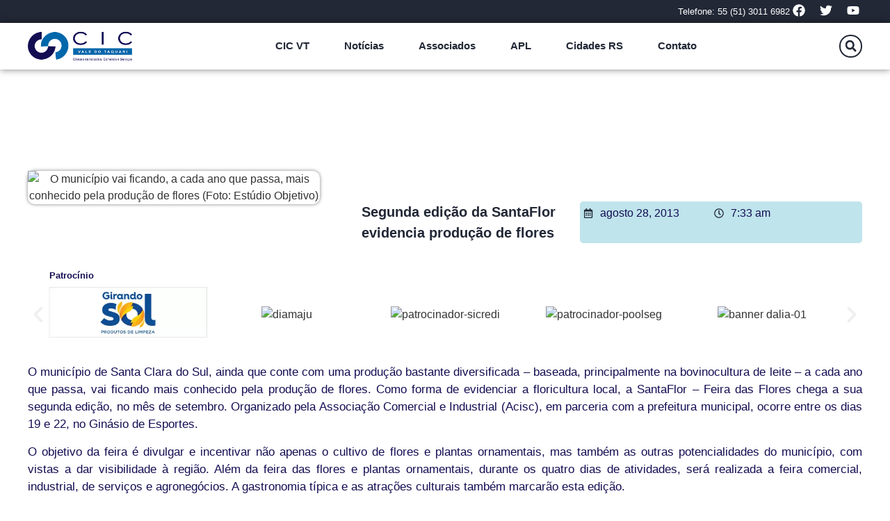

--- FILE ---
content_type: text/html; charset=UTF-8
request_url: https://cicvaledotaquari.com.br/segunda-edicao-da-santaflor-evidencia-producao-de-flores/
body_size: 45764
content:
<!doctype html>
<html dir="ltr" lang="pt-BR" prefix="og: https://ogp.me/ns#">
<head>
	<meta charset="UTF-8">
	<meta name="viewport" content="width=device-width, initial-scale=1">
	<link rel="profile" href="https://gmpg.org/xfn/11">
	<title>Segunda edição da SantaFlor evidencia produção de flores – CIC Vale do Taquari</title>

		<!-- All in One SEO 4.9.3 - aioseo.com -->
	<meta name="description" content="O município de Santa Clara do Sul, ainda que conte com uma produção bastante diversificada - baseada, principalmente na bovinocultura de leite - a cada ano que passa, vai ficando mais conhecido pela produção de flores. Como forma de evidenciar a floricultura local, a SantaFlor – Feira das Flores chega a sua segunda edição, no" />
	<meta name="robots" content="max-image-preview:large" />
	<meta name="author" content="CIC VT"/>
	<link rel="canonical" href="https://cicvaledotaquari.com.br/segunda-edicao-da-santaflor-evidencia-producao-de-flores/" />
	<meta name="generator" content="All in One SEO (AIOSEO) 4.9.3" />
		<meta property="og:locale" content="pt_BR" />
		<meta property="og:site_name" content="CIC Vale do Taquari – Câmara de Indústria e Comércio do Vale do Taquari" />
		<meta property="og:type" content="article" />
		<meta property="og:title" content="Segunda edição da SantaFlor evidencia produção de flores – CIC Vale do Taquari" />
		<meta property="og:description" content="O município de Santa Clara do Sul, ainda que conte com uma produção bastante diversificada - baseada, principalmente na bovinocultura de leite - a cada ano que passa, vai ficando mais conhecido pela produção de flores. Como forma de evidenciar a floricultura local, a SantaFlor – Feira das Flores chega a sua segunda edição, no" />
		<meta property="og:url" content="https://cicvaledotaquari.com.br/segunda-edicao-da-santaflor-evidencia-producao-de-flores/" />
		<meta property="og:image" content="https://cicvaledotaquari.com.br/wp-content/uploads/santaflor.jpg" />
		<meta property="og:image:secure_url" content="https://cicvaledotaquari.com.br/wp-content/uploads/santaflor.jpg" />
		<meta property="og:image:width" content="800" />
		<meta property="og:image:height" content="533" />
		<meta property="article:published_time" content="2013-08-28T10:33:26+00:00" />
		<meta property="article:modified_time" content="2017-02-13T20:31:03+00:00" />
		<meta property="article:publisher" content="https://www.facebook.com/cicvaledotaquari/" />
		<meta name="twitter:card" content="summary" />
		<meta name="twitter:site" content="@vtportal" />
		<meta name="twitter:title" content="Segunda edição da SantaFlor evidencia produção de flores – CIC Vale do Taquari" />
		<meta name="twitter:description" content="O município de Santa Clara do Sul, ainda que conte com uma produção bastante diversificada - baseada, principalmente na bovinocultura de leite - a cada ano que passa, vai ficando mais conhecido pela produção de flores. Como forma de evidenciar a floricultura local, a SantaFlor – Feira das Flores chega a sua segunda edição, no" />
		<meta name="twitter:creator" content="@vtportal" />
		<meta name="twitter:image" content="https://cicvaledotaquari.com.br/wp-content/uploads/santaflor.jpg" />
		<script type="application/ld+json" class="aioseo-schema">
			{"@context":"https:\/\/schema.org","@graph":[{"@type":"Article","@id":"https:\/\/cicvaledotaquari.com.br\/segunda-edicao-da-santaflor-evidencia-producao-de-flores\/#article","name":"Segunda edi\u00e7\u00e3o da SantaFlor evidencia produ\u00e7\u00e3o de flores \u2013 CIC Vale do Taquari","headline":"Segunda edi\u00e7\u00e3o da SantaFlor evidencia produ\u00e7\u00e3o de flores","author":{"@id":"https:\/\/cicvaledotaquari.com.br\/author\/cicvt\/#author"},"publisher":{"@id":"https:\/\/cicvaledotaquari.com.br\/#organization"},"image":{"@type":"ImageObject","url":"https:\/\/cicvaledotaquari.com.br\/wp-content\/uploads\/santaflor.jpg","width":800,"height":533},"datePublished":"2013-08-28T07:33:26-03:00","dateModified":"2017-02-13T17:31:03-03:00","inLanguage":"pt-BR","mainEntityOfPage":{"@id":"https:\/\/cicvaledotaquari.com.br\/segunda-edicao-da-santaflor-evidencia-producao-de-flores\/#webpage"},"isPartOf":{"@id":"https:\/\/cicvaledotaquari.com.br\/segunda-edicao-da-santaflor-evidencia-producao-de-flores\/#webpage"},"articleSection":"Agroneg\u00f3cio, Santa Clara do Sul"},{"@type":"BreadcrumbList","@id":"https:\/\/cicvaledotaquari.com.br\/segunda-edicao-da-santaflor-evidencia-producao-de-flores\/#breadcrumblist","itemListElement":[{"@type":"ListItem","@id":"https:\/\/cicvaledotaquari.com.br#listItem","position":1,"name":"In\u00edcio","item":"https:\/\/cicvaledotaquari.com.br","nextItem":{"@type":"ListItem","@id":"https:\/\/cicvaledotaquari.com.br\/categoria\/municipios\/#listItem","name":"Munic\u00edpios"}},{"@type":"ListItem","@id":"https:\/\/cicvaledotaquari.com.br\/categoria\/municipios\/#listItem","position":2,"name":"Munic\u00edpios","item":"https:\/\/cicvaledotaquari.com.br\/categoria\/municipios\/","nextItem":{"@type":"ListItem","@id":"https:\/\/cicvaledotaquari.com.br\/categoria\/municipios\/santa-clara-do-sul\/#listItem","name":"Santa Clara do Sul"},"previousItem":{"@type":"ListItem","@id":"https:\/\/cicvaledotaquari.com.br#listItem","name":"In\u00edcio"}},{"@type":"ListItem","@id":"https:\/\/cicvaledotaquari.com.br\/categoria\/municipios\/santa-clara-do-sul\/#listItem","position":3,"name":"Santa Clara do Sul","item":"https:\/\/cicvaledotaquari.com.br\/categoria\/municipios\/santa-clara-do-sul\/","nextItem":{"@type":"ListItem","@id":"https:\/\/cicvaledotaquari.com.br\/segunda-edicao-da-santaflor-evidencia-producao-de-flores\/#listItem","name":"Segunda edi\u00e7\u00e3o da SantaFlor evidencia produ\u00e7\u00e3o de flores"},"previousItem":{"@type":"ListItem","@id":"https:\/\/cicvaledotaquari.com.br\/categoria\/municipios\/#listItem","name":"Munic\u00edpios"}},{"@type":"ListItem","@id":"https:\/\/cicvaledotaquari.com.br\/segunda-edicao-da-santaflor-evidencia-producao-de-flores\/#listItem","position":4,"name":"Segunda edi\u00e7\u00e3o da SantaFlor evidencia produ\u00e7\u00e3o de flores","previousItem":{"@type":"ListItem","@id":"https:\/\/cicvaledotaquari.com.br\/categoria\/municipios\/santa-clara-do-sul\/#listItem","name":"Santa Clara do Sul"}}]},{"@type":"Organization","@id":"https:\/\/cicvaledotaquari.com.br\/#organization","name":"CIC Vale do Taquari","description":"C\u00e2mara de Ind\u00fastria e Com\u00e9rcio do Vale do Taquari","url":"https:\/\/cicvaledotaquari.com.br\/","telephone":"+555130116982","logo":{"@type":"ImageObject","url":"https:\/\/cicvaledotaquari.com.br\/wp-content\/uploads\/logo-CIC-VT.jpg","@id":"https:\/\/cicvaledotaquari.com.br\/segunda-edicao-da-santaflor-evidencia-producao-de-flores\/#organizationLogo","width":720,"height":600},"image":{"@id":"https:\/\/cicvaledotaquari.com.br\/segunda-edicao-da-santaflor-evidencia-producao-de-flores\/#organizationLogo"},"sameAs":["https:\/\/twitter.com\/vtportal","https:\/\/www.youtube.com\/channel\/UCgRLWK7o1z2nXDBvmQVnGUg"]},{"@type":"Person","@id":"https:\/\/cicvaledotaquari.com.br\/author\/cicvt\/#author","url":"https:\/\/cicvaledotaquari.com.br\/author\/cicvt\/","name":"CIC VT"},{"@type":"WebPage","@id":"https:\/\/cicvaledotaquari.com.br\/segunda-edicao-da-santaflor-evidencia-producao-de-flores\/#webpage","url":"https:\/\/cicvaledotaquari.com.br\/segunda-edicao-da-santaflor-evidencia-producao-de-flores\/","name":"Segunda edi\u00e7\u00e3o da SantaFlor evidencia produ\u00e7\u00e3o de flores \u2013 CIC Vale do Taquari","description":"O munic\u00edpio de Santa Clara do Sul, ainda que conte com uma produ\u00e7\u00e3o bastante diversificada - baseada, principalmente na bovinocultura de leite - a cada ano que passa, vai ficando mais conhecido pela produ\u00e7\u00e3o de flores. Como forma de evidenciar a floricultura local, a SantaFlor \u2013 Feira das Flores chega a sua segunda edi\u00e7\u00e3o, no","inLanguage":"pt-BR","isPartOf":{"@id":"https:\/\/cicvaledotaquari.com.br\/#website"},"breadcrumb":{"@id":"https:\/\/cicvaledotaquari.com.br\/segunda-edicao-da-santaflor-evidencia-producao-de-flores\/#breadcrumblist"},"author":{"@id":"https:\/\/cicvaledotaquari.com.br\/author\/cicvt\/#author"},"creator":{"@id":"https:\/\/cicvaledotaquari.com.br\/author\/cicvt\/#author"},"image":{"@type":"ImageObject","url":"https:\/\/cicvaledotaquari.com.br\/wp-content\/uploads\/santaflor.jpg","@id":"https:\/\/cicvaledotaquari.com.br\/segunda-edicao-da-santaflor-evidencia-producao-de-flores\/#mainImage","width":800,"height":533},"primaryImageOfPage":{"@id":"https:\/\/cicvaledotaquari.com.br\/segunda-edicao-da-santaflor-evidencia-producao-de-flores\/#mainImage"},"datePublished":"2013-08-28T07:33:26-03:00","dateModified":"2017-02-13T17:31:03-03:00"},{"@type":"WebSite","@id":"https:\/\/cicvaledotaquari.com.br\/#website","url":"https:\/\/cicvaledotaquari.com.br\/","name":"CIC Vale do Taquari","description":"C\u00e2mara de Ind\u00fastria e Com\u00e9rcio do Vale do Taquari","inLanguage":"pt-BR","publisher":{"@id":"https:\/\/cicvaledotaquari.com.br\/#organization"}}]}
		</script>
		<!-- All in One SEO -->

<link rel="alternate" type="application/rss+xml" title="Feed para CIC Vale do Taquari &raquo;" href="https://cicvaledotaquari.com.br/feed/" />
<link rel="alternate" type="application/rss+xml" title="Feed de comentários para CIC Vale do Taquari &raquo;" href="https://cicvaledotaquari.com.br/comments/feed/" />
<link rel="alternate" title="oEmbed (JSON)" type="application/json+oembed" href="https://cicvaledotaquari.com.br/wp-json/oembed/1.0/embed?url=https%3A%2F%2Fcicvaledotaquari.com.br%2Fsegunda-edicao-da-santaflor-evidencia-producao-de-flores%2F" />
<link rel="alternate" title="oEmbed (XML)" type="text/xml+oembed" href="https://cicvaledotaquari.com.br/wp-json/oembed/1.0/embed?url=https%3A%2F%2Fcicvaledotaquari.com.br%2Fsegunda-edicao-da-santaflor-evidencia-producao-de-flores%2F&#038;format=xml" />
<style id='wp-img-auto-sizes-contain-inline-css'>
img:is([sizes=auto i],[sizes^="auto," i]){contain-intrinsic-size:3000px 1500px}
/*# sourceURL=wp-img-auto-sizes-contain-inline-css */
</style>
<style id='wp-emoji-styles-inline-css'>

	img.wp-smiley, img.emoji {
		display: inline !important;
		border: none !important;
		box-shadow: none !important;
		height: 1em !important;
		width: 1em !important;
		margin: 0 0.07em !important;
		vertical-align: -0.1em !important;
		background: none !important;
		padding: 0 !important;
	}
/*# sourceURL=wp-emoji-styles-inline-css */
</style>
<link rel='stylesheet' id='wp-block-library-css' href='https://cicvaledotaquari.com.br/wp-includes/css/dist/block-library/style.min.css?ver=4c41648d6c2a11fc9614b9ed42ad9986' media='all' />
<link rel='stylesheet' id='aioseo/css/src/vue/standalone/blocks/table-of-contents/global.scss-css' href='https://cicvaledotaquari.com.br/wp-content/plugins/all-in-one-seo-pack/dist/Lite/assets/css/table-of-contents/global.e90f6d47.css?ver=4.9.3' media='all' />
<style id='global-styles-inline-css'>
:root{--wp--preset--aspect-ratio--square: 1;--wp--preset--aspect-ratio--4-3: 4/3;--wp--preset--aspect-ratio--3-4: 3/4;--wp--preset--aspect-ratio--3-2: 3/2;--wp--preset--aspect-ratio--2-3: 2/3;--wp--preset--aspect-ratio--16-9: 16/9;--wp--preset--aspect-ratio--9-16: 9/16;--wp--preset--color--black: #000000;--wp--preset--color--cyan-bluish-gray: #abb8c3;--wp--preset--color--white: #ffffff;--wp--preset--color--pale-pink: #f78da7;--wp--preset--color--vivid-red: #cf2e2e;--wp--preset--color--luminous-vivid-orange: #ff6900;--wp--preset--color--luminous-vivid-amber: #fcb900;--wp--preset--color--light-green-cyan: #7bdcb5;--wp--preset--color--vivid-green-cyan: #00d084;--wp--preset--color--pale-cyan-blue: #8ed1fc;--wp--preset--color--vivid-cyan-blue: #0693e3;--wp--preset--color--vivid-purple: #9b51e0;--wp--preset--gradient--vivid-cyan-blue-to-vivid-purple: linear-gradient(135deg,rgb(6,147,227) 0%,rgb(155,81,224) 100%);--wp--preset--gradient--light-green-cyan-to-vivid-green-cyan: linear-gradient(135deg,rgb(122,220,180) 0%,rgb(0,208,130) 100%);--wp--preset--gradient--luminous-vivid-amber-to-luminous-vivid-orange: linear-gradient(135deg,rgb(252,185,0) 0%,rgb(255,105,0) 100%);--wp--preset--gradient--luminous-vivid-orange-to-vivid-red: linear-gradient(135deg,rgb(255,105,0) 0%,rgb(207,46,46) 100%);--wp--preset--gradient--very-light-gray-to-cyan-bluish-gray: linear-gradient(135deg,rgb(238,238,238) 0%,rgb(169,184,195) 100%);--wp--preset--gradient--cool-to-warm-spectrum: linear-gradient(135deg,rgb(74,234,220) 0%,rgb(151,120,209) 20%,rgb(207,42,186) 40%,rgb(238,44,130) 60%,rgb(251,105,98) 80%,rgb(254,248,76) 100%);--wp--preset--gradient--blush-light-purple: linear-gradient(135deg,rgb(255,206,236) 0%,rgb(152,150,240) 100%);--wp--preset--gradient--blush-bordeaux: linear-gradient(135deg,rgb(254,205,165) 0%,rgb(254,45,45) 50%,rgb(107,0,62) 100%);--wp--preset--gradient--luminous-dusk: linear-gradient(135deg,rgb(255,203,112) 0%,rgb(199,81,192) 50%,rgb(65,88,208) 100%);--wp--preset--gradient--pale-ocean: linear-gradient(135deg,rgb(255,245,203) 0%,rgb(182,227,212) 50%,rgb(51,167,181) 100%);--wp--preset--gradient--electric-grass: linear-gradient(135deg,rgb(202,248,128) 0%,rgb(113,206,126) 100%);--wp--preset--gradient--midnight: linear-gradient(135deg,rgb(2,3,129) 0%,rgb(40,116,252) 100%);--wp--preset--font-size--small: 13px;--wp--preset--font-size--medium: 20px;--wp--preset--font-size--large: 36px;--wp--preset--font-size--x-large: 42px;--wp--preset--spacing--20: 0.44rem;--wp--preset--spacing--30: 0.67rem;--wp--preset--spacing--40: 1rem;--wp--preset--spacing--50: 1.5rem;--wp--preset--spacing--60: 2.25rem;--wp--preset--spacing--70: 3.38rem;--wp--preset--spacing--80: 5.06rem;--wp--preset--shadow--natural: 6px 6px 9px rgba(0, 0, 0, 0.2);--wp--preset--shadow--deep: 12px 12px 50px rgba(0, 0, 0, 0.4);--wp--preset--shadow--sharp: 6px 6px 0px rgba(0, 0, 0, 0.2);--wp--preset--shadow--outlined: 6px 6px 0px -3px rgb(255, 255, 255), 6px 6px rgb(0, 0, 0);--wp--preset--shadow--crisp: 6px 6px 0px rgb(0, 0, 0);}:root { --wp--style--global--content-size: 800px;--wp--style--global--wide-size: 1200px; }:where(body) { margin: 0; }.wp-site-blocks > .alignleft { float: left; margin-right: 2em; }.wp-site-blocks > .alignright { float: right; margin-left: 2em; }.wp-site-blocks > .aligncenter { justify-content: center; margin-left: auto; margin-right: auto; }:where(.wp-site-blocks) > * { margin-block-start: 24px; margin-block-end: 0; }:where(.wp-site-blocks) > :first-child { margin-block-start: 0; }:where(.wp-site-blocks) > :last-child { margin-block-end: 0; }:root { --wp--style--block-gap: 24px; }:root :where(.is-layout-flow) > :first-child{margin-block-start: 0;}:root :where(.is-layout-flow) > :last-child{margin-block-end: 0;}:root :where(.is-layout-flow) > *{margin-block-start: 24px;margin-block-end: 0;}:root :where(.is-layout-constrained) > :first-child{margin-block-start: 0;}:root :where(.is-layout-constrained) > :last-child{margin-block-end: 0;}:root :where(.is-layout-constrained) > *{margin-block-start: 24px;margin-block-end: 0;}:root :where(.is-layout-flex){gap: 24px;}:root :where(.is-layout-grid){gap: 24px;}.is-layout-flow > .alignleft{float: left;margin-inline-start: 0;margin-inline-end: 2em;}.is-layout-flow > .alignright{float: right;margin-inline-start: 2em;margin-inline-end: 0;}.is-layout-flow > .aligncenter{margin-left: auto !important;margin-right: auto !important;}.is-layout-constrained > .alignleft{float: left;margin-inline-start: 0;margin-inline-end: 2em;}.is-layout-constrained > .alignright{float: right;margin-inline-start: 2em;margin-inline-end: 0;}.is-layout-constrained > .aligncenter{margin-left: auto !important;margin-right: auto !important;}.is-layout-constrained > :where(:not(.alignleft):not(.alignright):not(.alignfull)){max-width: var(--wp--style--global--content-size);margin-left: auto !important;margin-right: auto !important;}.is-layout-constrained > .alignwide{max-width: var(--wp--style--global--wide-size);}body .is-layout-flex{display: flex;}.is-layout-flex{flex-wrap: wrap;align-items: center;}.is-layout-flex > :is(*, div){margin: 0;}body .is-layout-grid{display: grid;}.is-layout-grid > :is(*, div){margin: 0;}body{padding-top: 0px;padding-right: 0px;padding-bottom: 0px;padding-left: 0px;}a:where(:not(.wp-element-button)){text-decoration: underline;}:root :where(.wp-element-button, .wp-block-button__link){background-color: #32373c;border-width: 0;color: #fff;font-family: inherit;font-size: inherit;font-style: inherit;font-weight: inherit;letter-spacing: inherit;line-height: inherit;padding-top: calc(0.667em + 2px);padding-right: calc(1.333em + 2px);padding-bottom: calc(0.667em + 2px);padding-left: calc(1.333em + 2px);text-decoration: none;text-transform: inherit;}.has-black-color{color: var(--wp--preset--color--black) !important;}.has-cyan-bluish-gray-color{color: var(--wp--preset--color--cyan-bluish-gray) !important;}.has-white-color{color: var(--wp--preset--color--white) !important;}.has-pale-pink-color{color: var(--wp--preset--color--pale-pink) !important;}.has-vivid-red-color{color: var(--wp--preset--color--vivid-red) !important;}.has-luminous-vivid-orange-color{color: var(--wp--preset--color--luminous-vivid-orange) !important;}.has-luminous-vivid-amber-color{color: var(--wp--preset--color--luminous-vivid-amber) !important;}.has-light-green-cyan-color{color: var(--wp--preset--color--light-green-cyan) !important;}.has-vivid-green-cyan-color{color: var(--wp--preset--color--vivid-green-cyan) !important;}.has-pale-cyan-blue-color{color: var(--wp--preset--color--pale-cyan-blue) !important;}.has-vivid-cyan-blue-color{color: var(--wp--preset--color--vivid-cyan-blue) !important;}.has-vivid-purple-color{color: var(--wp--preset--color--vivid-purple) !important;}.has-black-background-color{background-color: var(--wp--preset--color--black) !important;}.has-cyan-bluish-gray-background-color{background-color: var(--wp--preset--color--cyan-bluish-gray) !important;}.has-white-background-color{background-color: var(--wp--preset--color--white) !important;}.has-pale-pink-background-color{background-color: var(--wp--preset--color--pale-pink) !important;}.has-vivid-red-background-color{background-color: var(--wp--preset--color--vivid-red) !important;}.has-luminous-vivid-orange-background-color{background-color: var(--wp--preset--color--luminous-vivid-orange) !important;}.has-luminous-vivid-amber-background-color{background-color: var(--wp--preset--color--luminous-vivid-amber) !important;}.has-light-green-cyan-background-color{background-color: var(--wp--preset--color--light-green-cyan) !important;}.has-vivid-green-cyan-background-color{background-color: var(--wp--preset--color--vivid-green-cyan) !important;}.has-pale-cyan-blue-background-color{background-color: var(--wp--preset--color--pale-cyan-blue) !important;}.has-vivid-cyan-blue-background-color{background-color: var(--wp--preset--color--vivid-cyan-blue) !important;}.has-vivid-purple-background-color{background-color: var(--wp--preset--color--vivid-purple) !important;}.has-black-border-color{border-color: var(--wp--preset--color--black) !important;}.has-cyan-bluish-gray-border-color{border-color: var(--wp--preset--color--cyan-bluish-gray) !important;}.has-white-border-color{border-color: var(--wp--preset--color--white) !important;}.has-pale-pink-border-color{border-color: var(--wp--preset--color--pale-pink) !important;}.has-vivid-red-border-color{border-color: var(--wp--preset--color--vivid-red) !important;}.has-luminous-vivid-orange-border-color{border-color: var(--wp--preset--color--luminous-vivid-orange) !important;}.has-luminous-vivid-amber-border-color{border-color: var(--wp--preset--color--luminous-vivid-amber) !important;}.has-light-green-cyan-border-color{border-color: var(--wp--preset--color--light-green-cyan) !important;}.has-vivid-green-cyan-border-color{border-color: var(--wp--preset--color--vivid-green-cyan) !important;}.has-pale-cyan-blue-border-color{border-color: var(--wp--preset--color--pale-cyan-blue) !important;}.has-vivid-cyan-blue-border-color{border-color: var(--wp--preset--color--vivid-cyan-blue) !important;}.has-vivid-purple-border-color{border-color: var(--wp--preset--color--vivid-purple) !important;}.has-vivid-cyan-blue-to-vivid-purple-gradient-background{background: var(--wp--preset--gradient--vivid-cyan-blue-to-vivid-purple) !important;}.has-light-green-cyan-to-vivid-green-cyan-gradient-background{background: var(--wp--preset--gradient--light-green-cyan-to-vivid-green-cyan) !important;}.has-luminous-vivid-amber-to-luminous-vivid-orange-gradient-background{background: var(--wp--preset--gradient--luminous-vivid-amber-to-luminous-vivid-orange) !important;}.has-luminous-vivid-orange-to-vivid-red-gradient-background{background: var(--wp--preset--gradient--luminous-vivid-orange-to-vivid-red) !important;}.has-very-light-gray-to-cyan-bluish-gray-gradient-background{background: var(--wp--preset--gradient--very-light-gray-to-cyan-bluish-gray) !important;}.has-cool-to-warm-spectrum-gradient-background{background: var(--wp--preset--gradient--cool-to-warm-spectrum) !important;}.has-blush-light-purple-gradient-background{background: var(--wp--preset--gradient--blush-light-purple) !important;}.has-blush-bordeaux-gradient-background{background: var(--wp--preset--gradient--blush-bordeaux) !important;}.has-luminous-dusk-gradient-background{background: var(--wp--preset--gradient--luminous-dusk) !important;}.has-pale-ocean-gradient-background{background: var(--wp--preset--gradient--pale-ocean) !important;}.has-electric-grass-gradient-background{background: var(--wp--preset--gradient--electric-grass) !important;}.has-midnight-gradient-background{background: var(--wp--preset--gradient--midnight) !important;}.has-small-font-size{font-size: var(--wp--preset--font-size--small) !important;}.has-medium-font-size{font-size: var(--wp--preset--font-size--medium) !important;}.has-large-font-size{font-size: var(--wp--preset--font-size--large) !important;}.has-x-large-font-size{font-size: var(--wp--preset--font-size--x-large) !important;}
:root :where(.wp-block-pullquote){font-size: 1.5em;line-height: 1.6;}
/*# sourceURL=global-styles-inline-css */
</style>
<link rel='stylesheet' id='cmplz-general-css' href='https://cicvaledotaquari.com.br/wp-content/plugins/complianz-gdpr/assets/css/cookieblocker.min.css?ver=1765925378' media='all' />
<link rel='stylesheet' id='hello-elementor-css' href='https://cicvaledotaquari.com.br/wp-content/themes/hello-elementor/assets/css/reset.css?ver=3.4.6' media='all' />
<link rel='stylesheet' id='hello-elementor-theme-style-css' href='https://cicvaledotaquari.com.br/wp-content/themes/hello-elementor/assets/css/theme.css?ver=3.4.6' media='all' />
<link rel='stylesheet' id='hello-elementor-header-footer-css' href='https://cicvaledotaquari.com.br/wp-content/themes/hello-elementor/assets/css/header-footer.css?ver=3.4.6' media='all' />
<link rel='stylesheet' id='elementor-frontend-css' href='https://cicvaledotaquari.com.br/wp-content/plugins/elementor/assets/css/frontend.min.css?ver=3.34.2' media='all' />
<style id='elementor-frontend-inline-css'>
.elementor-kit-39287{--e-global-color-primary:#130D52;--e-global-color-secondary:#FFFFFF;--e-global-color-text:#7A7A7A;--e-global-color-accent:#0067AB;--e-global-color-a428b8d:#222836;--e-global-color-8fedb56:#BFE4EC;--e-global-typography-primary-font-family:"Roboto";--e-global-typography-primary-font-weight:600;--e-global-typography-secondary-font-family:"Roboto Slab";--e-global-typography-secondary-font-weight:400;--e-global-typography-text-font-family:"Roboto";--e-global-typography-text-font-weight:400;--e-global-typography-accent-font-family:"Roboto";--e-global-typography-accent-font-weight:500;}.elementor-kit-39287 e-page-transition{background-color:#FFBC7D;}.elementor-section.elementor-section-boxed > .elementor-container{max-width:1200px;}.e-con{--container-max-width:1200px;--container-default-padding-top:0px;--container-default-padding-right:0px;--container-default-padding-bottom:0px;--container-default-padding-left:0px;}.elementor-widget:not(:last-child){--kit-widget-spacing:0px;}.elementor-element{--widgets-spacing:0px 0px;--widgets-spacing-row:0px;--widgets-spacing-column:0px;}{}h1.entry-title{display:var(--page-title-display);}@media(max-width:1024px){.elementor-section.elementor-section-boxed > .elementor-container{max-width:1024px;}.e-con{--container-max-width:1024px;}}@media(max-width:767px){.elementor-section.elementor-section-boxed > .elementor-container{max-width:767px;}.e-con{--container-max-width:767px;}}/* Start custom CSS */body::-webkit-scrollbar {
width: 10px;
}
body::-webkit-scrollbar-track {
background: #f8f8f8;
}
body::-webkit-scrollbar-thumb {
background-color: #222836;
border-radius: 10px;
border: 1px solid #f8f8f8;
}
p:last-child{
    margin-bottom:0px;
}
html, body{
	width: 100%;
	overflow-x: hidden;
}/* End custom CSS */
.elementor-41448 .elementor-element.elementor-element-1b8e064{--display:flex;--flex-direction:row;--container-widget-width:calc( ( 1 - var( --container-widget-flex-grow ) ) * 100% );--container-widget-height:100%;--container-widget-flex-grow:1;--container-widget-align-self:stretch;--flex-wrap-mobile:wrap;--justify-content:flex-end;--align-items:center;--gap:30px 30px;--row-gap:30px;--column-gap:30px;--flex-wrap:wrap;--padding-top:5px;--padding-bottom:5px;--padding-left:5px;--padding-right:5px;}.elementor-41448 .elementor-element.elementor-element-1b8e064:not(.elementor-motion-effects-element-type-background), .elementor-41448 .elementor-element.elementor-element-1b8e064 > .elementor-motion-effects-container > .elementor-motion-effects-layer{background-color:#222836;}.elementor-widget-text-editor{font-family:var( --e-global-typography-text-font-family ), Sans-serif;font-weight:var( --e-global-typography-text-font-weight );color:var( --e-global-color-text );}.elementor-widget-text-editor.elementor-drop-cap-view-stacked .elementor-drop-cap{background-color:var( --e-global-color-primary );}.elementor-widget-text-editor.elementor-drop-cap-view-framed .elementor-drop-cap, .elementor-widget-text-editor.elementor-drop-cap-view-default .elementor-drop-cap{color:var( --e-global-color-primary );border-color:var( --e-global-color-primary );}.elementor-41448 .elementor-element.elementor-element-b64e3d3{text-align:end;font-family:"Roboto Condensed", Sans-serif;font-size:13px;font-weight:400;color:var( --e-global-color-secondary );}.elementor-41448 .elementor-element.elementor-element-3b56848{--grid-template-columns:repeat(0, auto);text-align:right;margin:-3px 0px calc(var(--kit-widget-spacing, 0px) + -3px) 0px;--icon-size:18px;--grid-column-gap:10px;}.elementor-41448 .elementor-element.elementor-element-3b56848 .elementor-social-icon{background-color:#FFFFFF00;--icon-padding:0.2em;}.elementor-41448 .elementor-element.elementor-element-3b56848 .elementor-social-icon i{color:var( --e-global-color-secondary );}.elementor-41448 .elementor-element.elementor-element-3b56848 .elementor-social-icon svg{fill:var( --e-global-color-secondary );}.elementor-41448 .elementor-element.elementor-element-3b56848 .elementor-social-icon:hover i{color:var( --e-global-color-secondary );}.elementor-41448 .elementor-element.elementor-element-3b56848 .elementor-social-icon:hover svg{fill:var( --e-global-color-secondary );}.elementor-41448 .elementor-element.elementor-element-f9f9356{--display:flex;--flex-direction:row;--container-widget-width:calc( ( 1 - var( --container-widget-flex-grow ) ) * 100% );--container-widget-height:100%;--container-widget-flex-grow:1;--container-widget-align-self:stretch;--flex-wrap-mobile:wrap;--justify-content:space-between;--align-items:center;--gap:0px 0px;--row-gap:0px;--column-gap:0px;--flex-wrap:wrap;box-shadow:0px 0px 10px 0px rgba(0,0,0,0.5);--padding-top:10px;--padding-bottom:10px;--padding-left:10px;--padding-right:10px;--z-index:4;}.elementor-41448 .elementor-element.elementor-element-f9f9356:not(.elementor-motion-effects-element-type-background), .elementor-41448 .elementor-element.elementor-element-f9f9356 > .elementor-motion-effects-container > .elementor-motion-effects-layer{background-color:var( --e-global-color-secondary );}.elementor-widget-image .widget-image-caption{color:var( --e-global-color-text );font-family:var( --e-global-typography-text-font-family ), Sans-serif;font-weight:var( --e-global-typography-text-font-weight );}.elementor-41448 .elementor-element.elementor-element-140c270{text-align:start;}.elementor-widget-nav-menu .elementor-nav-menu .elementor-item{font-family:var( --e-global-typography-primary-font-family ), Sans-serif;font-weight:var( --e-global-typography-primary-font-weight );}.elementor-widget-nav-menu .elementor-nav-menu--main .elementor-item{color:var( --e-global-color-text );fill:var( --e-global-color-text );}.elementor-widget-nav-menu .elementor-nav-menu--main .elementor-item:hover,
					.elementor-widget-nav-menu .elementor-nav-menu--main .elementor-item.elementor-item-active,
					.elementor-widget-nav-menu .elementor-nav-menu--main .elementor-item.highlighted,
					.elementor-widget-nav-menu .elementor-nav-menu--main .elementor-item:focus{color:var( --e-global-color-accent );fill:var( --e-global-color-accent );}.elementor-widget-nav-menu .elementor-nav-menu--main:not(.e--pointer-framed) .elementor-item:before,
					.elementor-widget-nav-menu .elementor-nav-menu--main:not(.e--pointer-framed) .elementor-item:after{background-color:var( --e-global-color-accent );}.elementor-widget-nav-menu .e--pointer-framed .elementor-item:before,
					.elementor-widget-nav-menu .e--pointer-framed .elementor-item:after{border-color:var( --e-global-color-accent );}.elementor-widget-nav-menu{--e-nav-menu-divider-color:var( --e-global-color-text );}.elementor-widget-nav-menu .elementor-nav-menu--dropdown .elementor-item, .elementor-widget-nav-menu .elementor-nav-menu--dropdown  .elementor-sub-item{font-family:var( --e-global-typography-accent-font-family ), Sans-serif;font-weight:var( --e-global-typography-accent-font-weight );}.elementor-41448 .elementor-element.elementor-element-568da18{margin:-10px 0px calc(var(--kit-widget-spacing, 0px) + -10px) 0px;}.elementor-41448 .elementor-element.elementor-element-568da18 .elementor-menu-toggle{margin:0 auto;background-color:#02010100;}.elementor-41448 .elementor-element.elementor-element-568da18 .elementor-nav-menu .elementor-item{font-family:"Poppins", Sans-serif;font-size:15px;font-weight:900;text-transform:none;}.elementor-41448 .elementor-element.elementor-element-568da18 .elementor-nav-menu--main .elementor-item{color:#222836;fill:#222836;padding-left:25px;padding-right:25px;padding-top:10px;padding-bottom:10px;}.elementor-41448 .elementor-element.elementor-element-568da18 .elementor-nav-menu--main .elementor-item:hover,
					.elementor-41448 .elementor-element.elementor-element-568da18 .elementor-nav-menu--main .elementor-item.elementor-item-active,
					.elementor-41448 .elementor-element.elementor-element-568da18 .elementor-nav-menu--main .elementor-item.highlighted,
					.elementor-41448 .elementor-element.elementor-element-568da18 .elementor-nav-menu--main .elementor-item:focus{color:var( --e-global-color-accent );fill:var( --e-global-color-accent );}.elementor-41448 .elementor-element.elementor-element-568da18 .elementor-nav-menu--main .elementor-item.elementor-item-active{color:var( --e-global-color-primary );}.elementor-41448 .elementor-element.elementor-element-568da18 .elementor-nav-menu--dropdown a, .elementor-41448 .elementor-element.elementor-element-568da18 .elementor-menu-toggle{color:var( --e-global-color-secondary );fill:var( --e-global-color-secondary );}.elementor-41448 .elementor-element.elementor-element-568da18 .elementor-nav-menu--dropdown{background-color:var( --e-global-color-accent );}.elementor-41448 .elementor-element.elementor-element-568da18 .elementor-nav-menu--dropdown a:hover,
					.elementor-41448 .elementor-element.elementor-element-568da18 .elementor-nav-menu--dropdown a:focus,
					.elementor-41448 .elementor-element.elementor-element-568da18 .elementor-nav-menu--dropdown a.elementor-item-active,
					.elementor-41448 .elementor-element.elementor-element-568da18 .elementor-nav-menu--dropdown a.highlighted,
					.elementor-41448 .elementor-element.elementor-element-568da18 .elementor-menu-toggle:hover,
					.elementor-41448 .elementor-element.elementor-element-568da18 .elementor-menu-toggle:focus{color:var( --e-global-color-secondary );}.elementor-41448 .elementor-element.elementor-element-568da18 .elementor-nav-menu--dropdown a:hover,
					.elementor-41448 .elementor-element.elementor-element-568da18 .elementor-nav-menu--dropdown a:focus,
					.elementor-41448 .elementor-element.elementor-element-568da18 .elementor-nav-menu--dropdown a.elementor-item-active,
					.elementor-41448 .elementor-element.elementor-element-568da18 .elementor-nav-menu--dropdown a.highlighted{background-color:var( --e-global-color-primary );}.elementor-41448 .elementor-element.elementor-element-568da18 .elementor-nav-menu--dropdown a.elementor-item-active{color:var( --e-global-color-secondary );background-color:var( --e-global-color-accent );}.elementor-41448 .elementor-element.elementor-element-568da18 .elementor-nav-menu--dropdown .elementor-item, .elementor-41448 .elementor-element.elementor-element-568da18 .elementor-nav-menu--dropdown  .elementor-sub-item{font-family:"Roboto Condensed", Sans-serif;font-weight:normal;}.elementor-41448 .elementor-element.elementor-element-568da18 .elementor-nav-menu--dropdown li:not(:last-child){border-style:solid;border-color:#FFFFFF30;border-bottom-width:1px;}.elementor-41448 .elementor-element.elementor-element-568da18 div.elementor-menu-toggle{color:var( --e-global-color-primary );}.elementor-41448 .elementor-element.elementor-element-568da18 div.elementor-menu-toggle svg{fill:var( --e-global-color-primary );}.elementor-41448 .elementor-element.elementor-element-568da18 div.elementor-menu-toggle:hover, .elementor-41448 .elementor-element.elementor-element-568da18 div.elementor-menu-toggle:focus{color:var( --e-global-color-primary );}.elementor-41448 .elementor-element.elementor-element-568da18 div.elementor-menu-toggle:hover svg, .elementor-41448 .elementor-element.elementor-element-568da18 div.elementor-menu-toggle:focus svg{fill:var( --e-global-color-primary );}.elementor-widget-search-form input[type="search"].elementor-search-form__input{font-family:var( --e-global-typography-text-font-family ), Sans-serif;font-weight:var( --e-global-typography-text-font-weight );}.elementor-widget-search-form .elementor-search-form__input,
					.elementor-widget-search-form .elementor-search-form__icon,
					.elementor-widget-search-form .elementor-lightbox .dialog-lightbox-close-button,
					.elementor-widget-search-form .elementor-lightbox .dialog-lightbox-close-button:hover,
					.elementor-widget-search-form.elementor-search-form--skin-full_screen input[type="search"].elementor-search-form__input{color:var( --e-global-color-text );fill:var( --e-global-color-text );}.elementor-widget-search-form .elementor-search-form__submit{font-family:var( --e-global-typography-text-font-family ), Sans-serif;font-weight:var( --e-global-typography-text-font-weight );background-color:var( --e-global-color-secondary );}.elementor-41448 .elementor-element.elementor-element-fa95993 .elementor-search-form{text-align:end;}.elementor-41448 .elementor-element.elementor-element-fa95993 .elementor-search-form__toggle{--e-search-form-toggle-size:33px;--e-search-form-toggle-color:#222836;--e-search-form-toggle-background-color:var( --e-global-color-secondary );--e-search-form-toggle-icon-size:calc(50em / 100);--e-search-form-toggle-border-width:2px;--e-search-form-toggle-border-radius:50px;}.elementor-41448 .elementor-element.elementor-element-fa95993.elementor-search-form--skin-full_screen .elementor-search-form__container{background-color:#222836ED;}.elementor-41448 .elementor-element.elementor-element-fa95993 input[type="search"].elementor-search-form__input{font-family:"Roboto Condensed", Sans-serif;font-size:16px;font-weight:normal;}.elementor-41448 .elementor-element.elementor-element-fa95993 .elementor-search-form__input,
					.elementor-41448 .elementor-element.elementor-element-fa95993 .elementor-search-form__icon,
					.elementor-41448 .elementor-element.elementor-element-fa95993 .elementor-lightbox .dialog-lightbox-close-button,
					.elementor-41448 .elementor-element.elementor-element-fa95993 .elementor-lightbox .dialog-lightbox-close-button:hover,
					.elementor-41448 .elementor-element.elementor-element-fa95993.elementor-search-form--skin-full_screen input[type="search"].elementor-search-form__input{color:var( --e-global-color-secondary );fill:var( --e-global-color-secondary );}.elementor-41448 .elementor-element.elementor-element-fa95993:not(.elementor-search-form--skin-full_screen) .elementor-search-form__container{border-color:#FFFFFFB3;border-width:0px 0px 1.5px 0px;border-radius:0px;}.elementor-41448 .elementor-element.elementor-element-fa95993.elementor-search-form--skin-full_screen input[type="search"].elementor-search-form__input{border-color:#FFFFFFB3;border-width:0px 0px 1.5px 0px;border-radius:0px;}.elementor-41448 .elementor-element.elementor-element-fa95993 .elementor-search-form__toggle:hover{--e-search-form-toggle-color:var( --e-global-color-accent );--e-search-form-toggle-background-color:var( --e-global-color-secondary );}.elementor-41448 .elementor-element.elementor-element-fa95993 .elementor-search-form__toggle:focus{--e-search-form-toggle-color:var( --e-global-color-accent );--e-search-form-toggle-background-color:var( --e-global-color-secondary );}.elementor-theme-builder-content-area{height:400px;}.elementor-location-header:before, .elementor-location-footer:before{content:"";display:table;clear:both;}@media(max-width:1024px){.elementor-41448 .elementor-element.elementor-element-f9f9356{--padding-top:10px;--padding-bottom:10px;--padding-left:30px;--padding-right:30px;}.elementor-41448 .elementor-element.elementor-element-140c270{text-align:center;}.elementor-41448 .elementor-element.elementor-element-568da18{margin:0px 0px calc(var(--kit-widget-spacing, 0px) + 0px) 0px;}.elementor-41448 .elementor-element.elementor-element-568da18 .elementor-nav-menu--main .elementor-item{padding-left:8px;padding-right:8px;padding-top:5px;padding-bottom:5px;}.elementor-41448 .elementor-element.elementor-element-568da18 .elementor-nav-menu--dropdown .elementor-item, .elementor-41448 .elementor-element.elementor-element-568da18 .elementor-nav-menu--dropdown  .elementor-sub-item{font-size:13px;}.elementor-41448 .elementor-element.elementor-element-568da18 .elementor-nav-menu--dropdown a{padding-top:20px;padding-bottom:20px;}}@media(min-width:768px){.elementor-41448 .elementor-element.elementor-element-1b8e064{--content-width:1200px;}.elementor-41448 .elementor-element.elementor-element-f9f9356{--content-width:1200px;}}@media(max-width:767px){.elementor-41448 .elementor-element.elementor-element-1b8e064{--justify-content:space-between;--padding-top:5px;--padding-bottom:5px;--padding-left:30px;--padding-right:30px;}.elementor-41448 .elementor-element.elementor-element-b64e3d3{text-align:start;}.elementor-41448 .elementor-element.elementor-element-3b56848{text-align:right;--icon-size:16px;--grid-column-gap:20px;}.elementor-41448 .elementor-element.elementor-element-f9f9356{--gap:0px 0px;--row-gap:0px;--column-gap:0px;}.elementor-41448 .elementor-element.elementor-element-140c270{text-align:center;}.elementor-41448 .elementor-element.elementor-element-568da18.elementor-element{--order:-99999 /* order start hack */;}.elementor-41448 .elementor-element.elementor-element-568da18 .elementor-nav-menu--dropdown a{padding-top:15px;padding-bottom:15px;}.elementor-41448 .elementor-element.elementor-element-568da18 .elementor-nav-menu--main > .elementor-nav-menu > li > .elementor-nav-menu--dropdown, .elementor-41448 .elementor-element.elementor-element-568da18 .elementor-nav-menu__container.elementor-nav-menu--dropdown{margin-top:5px !important;}.elementor-41448 .elementor-element.elementor-element-568da18{--nav-menu-icon-size:20px;}.elementor-41448 .elementor-element.elementor-element-568da18 .elementor-menu-toggle{border-width:2px;border-radius:50px;}.elementor-41448 .elementor-element.elementor-element-fa95993:not(.elementor-search-form--skin-full_screen) .elementor-search-form__container{border-radius:0px;}.elementor-41448 .elementor-element.elementor-element-fa95993.elementor-search-form--skin-full_screen input[type="search"].elementor-search-form__input{border-radius:0px;}}/* Start custom CSS for container, class: .elementor-element-f9f9356 */.elementor-41448 .elementor-element.elementor-element-f9f9356.elementor-sticky--effects{
background-color: #ffffff;
}

.elementor-41448 .elementor-element.elementor-element-f9f9356{
transition: background-color .5s ease !important;
}

.elementor-41448 .elementor-element.elementor-element-f9f9356.elementor-sticky--effects >.elementor-container{
min-height: 50px;
}

.elementor-41448 .elementor-element.elementor-element-f9f9356 > .elementor-container{
transition: min-height .5s ease !important;
}
.logo img {
max-width: 150px;
height: auto;
transition: all .5s ease;
}

.elementor-sticky--effects .logo img {
max-width: 120px;
height: auto;
}/* End custom CSS */
.elementor-41206 .elementor-element.elementor-element-08042a8{--display:flex;--flex-direction:column;--container-widget-width:calc( ( 1 - var( --container-widget-flex-grow ) ) * 100% );--container-widget-height:initial;--container-widget-flex-grow:0;--container-widget-align-self:initial;--flex-wrap-mobile:wrap;--justify-content:space-between;--align-items:center;--gap:20px 20px;--row-gap:20px;--column-gap:20px;--flex-wrap:wrap;--overlay-opacity:0.7;--padding-top:20px;--padding-bottom:20px;--padding-left:20px;--padding-right:20px;}.elementor-41206 .elementor-element.elementor-element-08042a8::before, .elementor-41206 .elementor-element.elementor-element-08042a8 > .elementor-background-video-container::before, .elementor-41206 .elementor-element.elementor-element-08042a8 > .e-con-inner > .elementor-background-video-container::before, .elementor-41206 .elementor-element.elementor-element-08042a8 > .elementor-background-slideshow::before, .elementor-41206 .elementor-element.elementor-element-08042a8 > .e-con-inner > .elementor-background-slideshow::before, .elementor-41206 .elementor-element.elementor-element-08042a8 > .elementor-motion-effects-container > .elementor-motion-effects-layer::before{background-color:var( --e-global-color-secondary );--background-overlay:'';}.elementor-widget-heading .elementor-heading-title{font-family:var( --e-global-typography-primary-font-family ), Sans-serif;font-weight:var( --e-global-typography-primary-font-weight );color:var( --e-global-color-primary );}.elementor-41206 .elementor-element.elementor-element-f74cbca{text-align:center;}.elementor-41206 .elementor-element.elementor-element-f74cbca .elementor-heading-title{font-family:"Poppins", Sans-serif;font-size:20px;font-weight:900;color:#222836;}.elementor-widget-text-editor{font-family:var( --e-global-typography-text-font-family ), Sans-serif;font-weight:var( --e-global-typography-text-font-weight );color:var( --e-global-color-text );}.elementor-widget-text-editor.elementor-drop-cap-view-stacked .elementor-drop-cap{background-color:var( --e-global-color-primary );}.elementor-widget-text-editor.elementor-drop-cap-view-framed .elementor-drop-cap, .elementor-widget-text-editor.elementor-drop-cap-view-default .elementor-drop-cap{color:var( --e-global-color-primary );border-color:var( --e-global-color-primary );}.elementor-41206 .elementor-element.elementor-element-6b29966{text-align:center;font-family:"Roboto Condensed", Sans-serif;font-size:16px;font-weight:normal;line-height:1.8em;color:var( --e-global-color-primary );}.elementor-widget-gallery .elementor-gallery-item__title{font-family:var( --e-global-typography-primary-font-family ), Sans-serif;font-weight:var( --e-global-typography-primary-font-weight );}.elementor-widget-gallery .elementor-gallery-item__description{font-family:var( --e-global-typography-text-font-family ), Sans-serif;font-weight:var( --e-global-typography-text-font-weight );}.elementor-widget-gallery{--galleries-title-color-normal:var( --e-global-color-primary );--galleries-title-color-hover:var( --e-global-color-secondary );--galleries-pointer-bg-color-hover:var( --e-global-color-accent );--gallery-title-color-active:var( --e-global-color-secondary );--galleries-pointer-bg-color-active:var( --e-global-color-accent );}.elementor-widget-gallery .elementor-gallery-title{font-family:var( --e-global-typography-primary-font-family ), Sans-serif;font-weight:var( --e-global-typography-primary-font-weight );}.elementor-41206 .elementor-element.elementor-element-5affd4e{width:100%;max-width:100%;--image-transition-duration:800ms;--content-text-align:center;--content-padding:20px;--content-transition-duration:800ms;--content-transition-delay:800ms;}.elementor-41206 .elementor-element.elementor-element-7a624f2{--display:flex;--flex-direction:row;--container-widget-width:calc( ( 1 - var( --container-widget-flex-grow ) ) * 100% );--container-widget-height:100%;--container-widget-flex-grow:1;--container-widget-align-self:stretch;--flex-wrap-mobile:wrap;--justify-content:space-between;--align-items:center;--gap:0px 0px;--row-gap:0px;--column-gap:0px;--flex-wrap:wrap;--padding-top:10px;--padding-bottom:10px;--padding-left:0px;--padding-right:0px;}.elementor-41206 .elementor-element.elementor-element-7a624f2:not(.elementor-motion-effects-element-type-background), .elementor-41206 .elementor-element.elementor-element-7a624f2 > .elementor-motion-effects-container > .elementor-motion-effects-layer{background-color:#BFE4EC;}.elementor-41206 .elementor-element.elementor-element-47b8d3d{text-align:end;}.elementor-41206 .elementor-element.elementor-element-47b8d3d .elementor-heading-title{font-family:"Roboto Condensed", Sans-serif;font-size:18px;font-weight:900;letter-spacing:1px;color:#222836;}.elementor-41206 .elementor-element.elementor-element-ed3c174{text-align:justify;font-family:"Roboto Condensed", Sans-serif;font-size:16px;font-weight:400;line-height:1.5em;color:#222836;}.elementor-widget-form .elementor-field-group > label, .elementor-widget-form .elementor-field-subgroup label{color:var( --e-global-color-text );}.elementor-widget-form .elementor-field-group > label{font-family:var( --e-global-typography-text-font-family ), Sans-serif;font-weight:var( --e-global-typography-text-font-weight );}.elementor-widget-form .elementor-field-type-html{color:var( --e-global-color-text );font-family:var( --e-global-typography-text-font-family ), Sans-serif;font-weight:var( --e-global-typography-text-font-weight );}.elementor-widget-form .elementor-field-group .elementor-field{color:var( --e-global-color-text );}.elementor-widget-form .elementor-field-group .elementor-field, .elementor-widget-form .elementor-field-subgroup label{font-family:var( --e-global-typography-text-font-family ), Sans-serif;font-weight:var( --e-global-typography-text-font-weight );}.elementor-widget-form .elementor-button{font-family:var( --e-global-typography-accent-font-family ), Sans-serif;font-weight:var( --e-global-typography-accent-font-weight );}.elementor-widget-form .e-form__buttons__wrapper__button-next{background-color:var( --e-global-color-accent );}.elementor-widget-form .elementor-button[type="submit"]{background-color:var( --e-global-color-accent );}.elementor-widget-form .e-form__buttons__wrapper__button-previous{background-color:var( --e-global-color-accent );}.elementor-widget-form .elementor-message{font-family:var( --e-global-typography-text-font-family ), Sans-serif;font-weight:var( --e-global-typography-text-font-weight );}.elementor-widget-form .e-form__indicators__indicator, .elementor-widget-form .e-form__indicators__indicator__label{font-family:var( --e-global-typography-accent-font-family ), Sans-serif;font-weight:var( --e-global-typography-accent-font-weight );}.elementor-widget-form{--e-form-steps-indicator-inactive-primary-color:var( --e-global-color-text );--e-form-steps-indicator-active-primary-color:var( --e-global-color-accent );--e-form-steps-indicator-completed-primary-color:var( --e-global-color-accent );--e-form-steps-indicator-progress-color:var( --e-global-color-accent );--e-form-steps-indicator-progress-background-color:var( --e-global-color-text );--e-form-steps-indicator-progress-meter-color:var( --e-global-color-text );}.elementor-widget-form .e-form__indicators__indicator__progress__meter{font-family:var( --e-global-typography-accent-font-family ), Sans-serif;font-weight:var( --e-global-typography-accent-font-weight );}.elementor-41206 .elementor-element.elementor-element-6aec5cb{width:var( --container-widget-width, 55% );max-width:55%;--container-widget-width:55%;--container-widget-flex-grow:0;--e-form-steps-indicators-spacing:20px;--e-form-steps-indicator-padding:30px;--e-form-steps-indicator-inactive-secondary-color:#ffffff;--e-form-steps-indicator-active-secondary-color:#ffffff;--e-form-steps-indicator-completed-secondary-color:#ffffff;--e-form-steps-divider-width:1px;--e-form-steps-divider-gap:10px;}.elementor-41206 .elementor-element.elementor-element-6aec5cb .elementor-field-group{padding-right:calc( 10px/2 );padding-left:calc( 10px/2 );margin-bottom:10px;}.elementor-41206 .elementor-element.elementor-element-6aec5cb .elementor-form-fields-wrapper{margin-left:calc( -10px/2 );margin-right:calc( -10px/2 );margin-bottom:-10px;}.elementor-41206 .elementor-element.elementor-element-6aec5cb .elementor-field-group.recaptcha_v3-bottomleft, .elementor-41206 .elementor-element.elementor-element-6aec5cb .elementor-field-group.recaptcha_v3-bottomright{margin-bottom:0;}body.rtl .elementor-41206 .elementor-element.elementor-element-6aec5cb .elementor-labels-inline .elementor-field-group > label{padding-left:0px;}body:not(.rtl) .elementor-41206 .elementor-element.elementor-element-6aec5cb .elementor-labels-inline .elementor-field-group > label{padding-right:0px;}body .elementor-41206 .elementor-element.elementor-element-6aec5cb .elementor-labels-above .elementor-field-group > label{padding-bottom:0px;}.elementor-41206 .elementor-element.elementor-element-6aec5cb .elementor-field-group > label, .elementor-41206 .elementor-element.elementor-element-6aec5cb .elementor-field-subgroup label{color:var( --e-global-color-a428b8d );}.elementor-41206 .elementor-element.elementor-element-6aec5cb .elementor-field-group > label{font-family:"Roboto Condensed", Sans-serif;font-weight:400;}.elementor-41206 .elementor-element.elementor-element-6aec5cb .elementor-field-type-html{padding-bottom:0px;color:var( --e-global-color-secondary );font-family:"Roboto Condensed", Sans-serif;font-weight:400;}.elementor-41206 .elementor-element.elementor-element-6aec5cb .elementor-field-group .elementor-field{color:var( --e-global-color-text );}.elementor-41206 .elementor-element.elementor-element-6aec5cb .elementor-field-group .elementor-field, .elementor-41206 .elementor-element.elementor-element-6aec5cb .elementor-field-subgroup label{font-family:"Roboto Condensed", Sans-serif;font-weight:400;}.elementor-41206 .elementor-element.elementor-element-6aec5cb .elementor-field-group .elementor-field:not(.elementor-select-wrapper){background-color:var( --e-global-color-secondary );border-color:#02010100;border-width:0px 0px 0px 0px;}.elementor-41206 .elementor-element.elementor-element-6aec5cb .elementor-field-group .elementor-select-wrapper select{background-color:var( --e-global-color-secondary );border-color:#02010100;border-width:0px 0px 0px 0px;}.elementor-41206 .elementor-element.elementor-element-6aec5cb .elementor-field-group .elementor-select-wrapper::before{color:#02010100;}.elementor-41206 .elementor-element.elementor-element-6aec5cb .elementor-button{font-family:"Roboto Condensed", Sans-serif;font-size:14px;font-weight:900;letter-spacing:1px;border-radius:0px 0px 0px 0px;padding:0px 0px 0px 0px;}.elementor-41206 .elementor-element.elementor-element-6aec5cb .e-form__buttons__wrapper__button-next{background-color:#222836;color:var( --e-global-color-secondary );}.elementor-41206 .elementor-element.elementor-element-6aec5cb .elementor-button[type="submit"]{background-color:#222836;color:var( --e-global-color-secondary );}.elementor-41206 .elementor-element.elementor-element-6aec5cb .elementor-button[type="submit"] svg *{fill:var( --e-global-color-secondary );}.elementor-41206 .elementor-element.elementor-element-6aec5cb .e-form__buttons__wrapper__button-previous{background-color:#0067AB;color:#ffffff;}.elementor-41206 .elementor-element.elementor-element-6aec5cb .e-form__buttons__wrapper__button-next:hover{background-color:var( --e-global-color-primary );color:var( --e-global-color-secondary );}.elementor-41206 .elementor-element.elementor-element-6aec5cb .elementor-button[type="submit"]:hover{background-color:var( --e-global-color-primary );color:var( --e-global-color-secondary );}.elementor-41206 .elementor-element.elementor-element-6aec5cb .elementor-button[type="submit"]:hover svg *{fill:var( --e-global-color-secondary );}.elementor-41206 .elementor-element.elementor-element-6aec5cb .e-form__buttons__wrapper__button-previous:hover{background-color:var( --e-global-color-primary );color:var( --e-global-color-secondary );}.elementor-41206 .elementor-element.elementor-element-6aec5cb .elementor-message.elementor-message-success{color:var( --e-global-color-secondary );}.elementor-41206 .elementor-element.elementor-element-6aec5cb .elementor-message.elementor-message-danger{color:var( --e-global-color-secondary );}.elementor-41206 .elementor-element.elementor-element-6aec5cb .elementor-message.elementor-help-inline{color:var( --e-global-color-secondary );}.elementor-41206 .elementor-element.elementor-element-4185c64{--display:flex;--flex-direction:row;--container-widget-width:calc( ( 1 - var( --container-widget-flex-grow ) ) * 100% );--container-widget-height:100%;--container-widget-flex-grow:1;--container-widget-align-self:stretch;--flex-wrap-mobile:wrap;--justify-content:space-between;--align-items:stretch;--gap:0px 0px;--row-gap:0px;--column-gap:0px;--flex-wrap:wrap;--overlay-opacity:0.98;--padding-top:50px;--padding-bottom:50px;--padding-left:0px;--padding-right:0px;}.elementor-41206 .elementor-element.elementor-element-4185c64:not(.elementor-motion-effects-element-type-background), .elementor-41206 .elementor-element.elementor-element-4185c64 > .elementor-motion-effects-container > .elementor-motion-effects-layer{background-image:url("https://cicvaledotaquari.com.br/wp-content/uploads/YOUTUBE.webp");background-position:center center;background-repeat:no-repeat;background-size:cover;}.elementor-41206 .elementor-element.elementor-element-4185c64::before, .elementor-41206 .elementor-element.elementor-element-4185c64 > .elementor-background-video-container::before, .elementor-41206 .elementor-element.elementor-element-4185c64 > .e-con-inner > .elementor-background-video-container::before, .elementor-41206 .elementor-element.elementor-element-4185c64 > .elementor-background-slideshow::before, .elementor-41206 .elementor-element.elementor-element-4185c64 > .e-con-inner > .elementor-background-slideshow::before, .elementor-41206 .elementor-element.elementor-element-4185c64 > .elementor-motion-effects-container > .elementor-motion-effects-layer::before{background-color:#000000E0;--background-overlay:'';}.elementor-41206 .elementor-element.elementor-element-266f28c{--display:flex;--flex-direction:column;--container-widget-width:calc( ( 1 - var( --container-widget-flex-grow ) ) * 100% );--container-widget-height:initial;--container-widget-flex-grow:0;--container-widget-align-self:initial;--flex-wrap-mobile:wrap;--justify-content:flex-start;--align-items:flex-start;--gap:35px 35px;--row-gap:35px;--column-gap:35px;}.elementor-widget-image .widget-image-caption{color:var( --e-global-color-text );font-family:var( --e-global-typography-text-font-family ), Sans-serif;font-weight:var( --e-global-typography-text-font-weight );}.elementor-41206 .elementor-element.elementor-element-00796cc{width:100%;max-width:100%;text-align:start;}.elementor-41206 .elementor-element.elementor-element-01d3a64{text-align:start;font-family:"Roboto Condensed", Sans-serif;font-size:15px;font-weight:normal;color:var( --e-global-color-secondary );}.elementor-41206 .elementor-element.elementor-element-812cab0{--display:flex;--flex-direction:column;--container-widget-width:calc( ( 1 - var( --container-widget-flex-grow ) ) * 100% );--container-widget-height:initial;--container-widget-flex-grow:0;--container-widget-align-self:initial;--flex-wrap-mobile:wrap;--justify-content:flex-start;--align-items:flex-start;--gap:20px 20px;--row-gap:20px;--column-gap:20px;}.elementor-41206 .elementor-element.elementor-element-98a58c3{text-align:start;}.elementor-41206 .elementor-element.elementor-element-98a58c3 .elementor-heading-title{font-family:"Poppins", Sans-serif;font-size:20px;font-weight:bold;color:#FFFFFF;}.elementor-41206 .elementor-element.elementor-element-690e8ee{text-align:start;font-family:"Roboto Condensed", Sans-serif;font-size:15px;font-weight:normal;color:var( --e-global-color-secondary );}.elementor-widget-icon-list .elementor-icon-list-item:not(:last-child):after{border-color:var( --e-global-color-text );}.elementor-widget-icon-list .elementor-icon-list-icon i{color:var( --e-global-color-primary );}.elementor-widget-icon-list .elementor-icon-list-icon svg{fill:var( --e-global-color-primary );}.elementor-widget-icon-list .elementor-icon-list-item > .elementor-icon-list-text, .elementor-widget-icon-list .elementor-icon-list-item > a{font-family:var( --e-global-typography-text-font-family ), Sans-serif;font-weight:var( --e-global-typography-text-font-weight );}.elementor-widget-icon-list .elementor-icon-list-text{color:var( --e-global-color-secondary );}.elementor-41206 .elementor-element.elementor-element-d1ffc84 .elementor-icon-list-items:not(.elementor-inline-items) .elementor-icon-list-item:not(:last-child){padding-block-end:calc(15px/2);}.elementor-41206 .elementor-element.elementor-element-d1ffc84 .elementor-icon-list-items:not(.elementor-inline-items) .elementor-icon-list-item:not(:first-child){margin-block-start:calc(15px/2);}.elementor-41206 .elementor-element.elementor-element-d1ffc84 .elementor-icon-list-items.elementor-inline-items .elementor-icon-list-item{margin-inline:calc(15px/2);}.elementor-41206 .elementor-element.elementor-element-d1ffc84 .elementor-icon-list-items.elementor-inline-items{margin-inline:calc(-15px/2);}.elementor-41206 .elementor-element.elementor-element-d1ffc84 .elementor-icon-list-items.elementor-inline-items .elementor-icon-list-item:after{inset-inline-end:calc(-15px/2);}.elementor-41206 .elementor-element.elementor-element-d1ffc84 .elementor-icon-list-icon i{color:#FFFFFF;transition:color 0.3s;}.elementor-41206 .elementor-element.elementor-element-d1ffc84 .elementor-icon-list-icon svg{fill:#FFFFFF;transition:fill 0.3s;}.elementor-41206 .elementor-element.elementor-element-d1ffc84 .elementor-icon-list-item:hover .elementor-icon-list-icon i{color:var( --e-global-color-accent );}.elementor-41206 .elementor-element.elementor-element-d1ffc84 .elementor-icon-list-item:hover .elementor-icon-list-icon svg{fill:var( --e-global-color-accent );}.elementor-41206 .elementor-element.elementor-element-d1ffc84{--e-icon-list-icon-size:25px;--e-icon-list-icon-align:left;--e-icon-list-icon-margin:0 calc(var(--e-icon-list-icon-size, 1em) * 0.25) 0 0;--icon-vertical-offset:0px;}.elementor-41206 .elementor-element.elementor-element-d1ffc84 .elementor-icon-list-item > .elementor-icon-list-text, .elementor-41206 .elementor-element.elementor-element-d1ffc84 .elementor-icon-list-item > a{font-family:"Roboto Condensed", Sans-serif;font-size:15px;font-weight:normal;}.elementor-41206 .elementor-element.elementor-element-d1ffc84 .elementor-icon-list-text{color:#FFFFFF;transition:color 0.3s;}.elementor-41206 .elementor-element.elementor-element-d1ffc84 .elementor-icon-list-item:hover .elementor-icon-list-text{color:var( --e-global-color-accent );}.elementor-41206 .elementor-element.elementor-element-11679ee{--display:flex;--flex-direction:column;--container-widget-width:calc( ( 1 - var( --container-widget-flex-grow ) ) * 100% );--container-widget-height:initial;--container-widget-flex-grow:0;--container-widget-align-self:initial;--flex-wrap-mobile:wrap;--justify-content:flex-start;--align-items:flex-start;--gap:20px 20px;--row-gap:20px;--column-gap:20px;}.elementor-41206 .elementor-element.elementor-element-50b3148{text-align:start;}.elementor-41206 .elementor-element.elementor-element-50b3148 .elementor-heading-title{font-family:"Poppins", Sans-serif;font-size:20px;font-weight:bold;color:#FFFFFF;}.elementor-41206 .elementor-element.elementor-element-5a0a823 .elementor-icon-list-items:not(.elementor-inline-items) .elementor-icon-list-item:not(:last-child){padding-block-end:calc(20px/2);}.elementor-41206 .elementor-element.elementor-element-5a0a823 .elementor-icon-list-items:not(.elementor-inline-items) .elementor-icon-list-item:not(:first-child){margin-block-start:calc(20px/2);}.elementor-41206 .elementor-element.elementor-element-5a0a823 .elementor-icon-list-items.elementor-inline-items .elementor-icon-list-item{margin-inline:calc(20px/2);}.elementor-41206 .elementor-element.elementor-element-5a0a823 .elementor-icon-list-items.elementor-inline-items{margin-inline:calc(-20px/2);}.elementor-41206 .elementor-element.elementor-element-5a0a823 .elementor-icon-list-items.elementor-inline-items .elementor-icon-list-item:after{inset-inline-end:calc(-20px/2);}.elementor-41206 .elementor-element.elementor-element-5a0a823 .elementor-icon-list-icon i{color:#FFFFFF;transition:color 0.3s;}.elementor-41206 .elementor-element.elementor-element-5a0a823 .elementor-icon-list-icon svg{fill:#FFFFFF;transition:fill 0.3s;}.elementor-41206 .elementor-element.elementor-element-5a0a823 .elementor-icon-list-item:hover .elementor-icon-list-icon i{color:var( --e-global-color-accent );}.elementor-41206 .elementor-element.elementor-element-5a0a823 .elementor-icon-list-item:hover .elementor-icon-list-icon svg{fill:var( --e-global-color-accent );}.elementor-41206 .elementor-element.elementor-element-5a0a823{--e-icon-list-icon-size:25px;--e-icon-list-icon-align:left;--e-icon-list-icon-margin:0 calc(var(--e-icon-list-icon-size, 1em) * 0.25) 0 0;--icon-vertical-offset:0px;}.elementor-41206 .elementor-element.elementor-element-5a0a823 .elementor-icon-list-item > .elementor-icon-list-text, .elementor-41206 .elementor-element.elementor-element-5a0a823 .elementor-icon-list-item > a{font-family:"Roboto Condensed", Sans-serif;font-size:15px;font-weight:normal;}.elementor-41206 .elementor-element.elementor-element-5a0a823 .elementor-icon-list-text{color:#FFFFFF;transition:color 0.3s;}.elementor-41206 .elementor-element.elementor-element-5a0a823 .elementor-icon-list-item:hover .elementor-icon-list-text{color:var( --e-global-color-accent );}.elementor-41206 .elementor-element.elementor-element-58f0962{text-align:start;}.elementor-41206 .elementor-element.elementor-element-58f0962 .elementor-heading-title{font-family:"Poppins", Sans-serif;font-size:20px;font-weight:bold;color:#FFFFFF;}.elementor-41206 .elementor-element.elementor-element-594f942{margin:5px 0px calc(var(--kit-widget-spacing, 0px) + 0px) 0px;--e-icon-list-icon-size:25px;--e-icon-list-icon-align:left;--e-icon-list-icon-margin:0 calc(var(--e-icon-list-icon-size, 1em) * 0.25) 0 0;--icon-vertical-offset:0px;}.elementor-41206 .elementor-element.elementor-element-594f942 .elementor-icon-list-items:not(.elementor-inline-items) .elementor-icon-list-item:not(:last-child){padding-block-end:calc(15px/2);}.elementor-41206 .elementor-element.elementor-element-594f942 .elementor-icon-list-items:not(.elementor-inline-items) .elementor-icon-list-item:not(:first-child){margin-block-start:calc(15px/2);}.elementor-41206 .elementor-element.elementor-element-594f942 .elementor-icon-list-items.elementor-inline-items .elementor-icon-list-item{margin-inline:calc(15px/2);}.elementor-41206 .elementor-element.elementor-element-594f942 .elementor-icon-list-items.elementor-inline-items{margin-inline:calc(-15px/2);}.elementor-41206 .elementor-element.elementor-element-594f942 .elementor-icon-list-items.elementor-inline-items .elementor-icon-list-item:after{inset-inline-end:calc(-15px/2);}.elementor-41206 .elementor-element.elementor-element-594f942 .elementor-icon-list-icon i{color:#FFFFFF;transition:color 0.3s;}.elementor-41206 .elementor-element.elementor-element-594f942 .elementor-icon-list-icon svg{fill:#FFFFFF;transition:fill 0.3s;}.elementor-41206 .elementor-element.elementor-element-594f942 .elementor-icon-list-item:hover .elementor-icon-list-icon i{color:var( --e-global-color-accent );}.elementor-41206 .elementor-element.elementor-element-594f942 .elementor-icon-list-item:hover .elementor-icon-list-icon svg{fill:var( --e-global-color-accent );}.elementor-41206 .elementor-element.elementor-element-594f942 .elementor-icon-list-item > .elementor-icon-list-text, .elementor-41206 .elementor-element.elementor-element-594f942 .elementor-icon-list-item > a{font-family:"Roboto Condensed", Sans-serif;font-size:15px;font-weight:normal;}.elementor-41206 .elementor-element.elementor-element-594f942 .elementor-icon-list-text{color:#FFFFFF;transition:color 0.3s;}.elementor-41206 .elementor-element.elementor-element-594f942 .elementor-icon-list-item:hover .elementor-icon-list-text{color:var( --e-global-color-accent );}.elementor-41206 .elementor-element.elementor-element-4c9ae4e{--display:flex;--flex-direction:column;--container-widget-width:calc( ( 1 - var( --container-widget-flex-grow ) ) * 100% );--container-widget-height:initial;--container-widget-flex-grow:0;--container-widget-align-self:initial;--flex-wrap-mobile:wrap;--justify-content:center;--align-items:center;--gap:0px 0px;--row-gap:0px;--column-gap:0px;--flex-wrap:wrap;--padding-top:20px;--padding-bottom:20px;--padding-left:0px;--padding-right:0px;}.elementor-41206 .elementor-element.elementor-element-4c9ae4e:not(.elementor-motion-effects-element-type-background), .elementor-41206 .elementor-element.elementor-element-4c9ae4e > .elementor-motion-effects-container > .elementor-motion-effects-layer{background-color:#222836;}.elementor-41206 .elementor-element.elementor-element-ba5da0a{text-align:center;font-family:"Roboto Condensed", Sans-serif;font-size:14px;font-weight:400;color:var( --e-global-color-secondary );}.elementor-theme-builder-content-area{height:400px;}.elementor-location-header:before, .elementor-location-footer:before{content:"";display:table;clear:both;}@media(min-width:768px){.elementor-41206 .elementor-element.elementor-element-7a624f2{--content-width:1200px;}.elementor-41206 .elementor-element.elementor-element-4185c64{--content-width:1200px;}.elementor-41206 .elementor-element.elementor-element-266f28c{--width:30%;}.elementor-41206 .elementor-element.elementor-element-812cab0{--width:30%;}.elementor-41206 .elementor-element.elementor-element-11679ee{--width:30%;}}@media(max-width:1024px) and (min-width:768px){.elementor-41206 .elementor-element.elementor-element-266f28c{--width:100%;}.elementor-41206 .elementor-element.elementor-element-812cab0{--width:50%;}.elementor-41206 .elementor-element.elementor-element-11679ee{--width:50%;}}@media(min-width:1025px){.elementor-41206 .elementor-element.elementor-element-4185c64:not(.elementor-motion-effects-element-type-background), .elementor-41206 .elementor-element.elementor-element-4185c64 > .elementor-motion-effects-container > .elementor-motion-effects-layer{background-attachment:scroll;}}@media(max-width:1024px){.elementor-41206 .elementor-element.elementor-element-08042a8{--padding-top:20px;--padding-bottom:20px;--padding-left:30px;--padding-right:30px;}.elementor-41206 .elementor-element.elementor-element-f74cbca{text-align:center;}.elementor-41206 .elementor-element.elementor-element-f74cbca .elementor-heading-title{font-size:25px;}.elementor-41206 .elementor-element.elementor-element-6b29966{margin:0px 0px calc(var(--kit-widget-spacing, 0px) + 0px) 0px;text-align:center;}.elementor-41206 .elementor-element.elementor-element-7a624f2{--justify-content:center;--gap:10px 10px;--row-gap:10px;--column-gap:10px;--padding-top:10px;--padding-bottom:10px;--padding-left:30px;--padding-right:30px;}.elementor-41206 .elementor-element.elementor-element-47b8d3d{text-align:start;}.elementor-41206 .elementor-element.elementor-element-6aec5cb{width:100%;max-width:100%;}.elementor-41206 .elementor-element.elementor-element-4185c64{--padding-top:50px;--padding-bottom:50px;--padding-left:30px;--padding-right:30px;}.elementor-41206 .elementor-element.elementor-element-266f28c{--margin-top:0px;--margin-bottom:30px;--margin-left:0px;--margin-right:0px;}.elementor-41206 .elementor-element.elementor-element-00796cc{text-align:center;}.elementor-41206 .elementor-element.elementor-element-01d3a64{text-align:center;font-size:17px;}.elementor-41206 .elementor-element.elementor-element-812cab0{--align-items:flex-start;--container-widget-width:calc( ( 1 - var( --container-widget-flex-grow ) ) * 100% );--margin-top:0px;--margin-bottom:30px;--margin-left:0px;--margin-right:0px;}.elementor-41206 .elementor-element.elementor-element-98a58c3{text-align:start;}.elementor-41206 .elementor-element.elementor-element-690e8ee{text-align:start;font-size:17px;}.elementor-41206 .elementor-element.elementor-element-50b3148{text-align:start;}.elementor-41206 .elementor-element.elementor-element-58f0962{text-align:start;}.elementor-41206 .elementor-element.elementor-element-594f942 .elementor-icon-list-items:not(.elementor-inline-items) .elementor-icon-list-item:not(:last-child){padding-block-end:calc(15px/2);}.elementor-41206 .elementor-element.elementor-element-594f942 .elementor-icon-list-items:not(.elementor-inline-items) .elementor-icon-list-item:not(:first-child){margin-block-start:calc(15px/2);}.elementor-41206 .elementor-element.elementor-element-594f942 .elementor-icon-list-items.elementor-inline-items .elementor-icon-list-item{margin-inline:calc(15px/2);}.elementor-41206 .elementor-element.elementor-element-594f942 .elementor-icon-list-items.elementor-inline-items{margin-inline:calc(-15px/2);}.elementor-41206 .elementor-element.elementor-element-594f942 .elementor-icon-list-items.elementor-inline-items .elementor-icon-list-item:after{inset-inline-end:calc(-15px/2);}.elementor-41206 .elementor-element.elementor-element-4c9ae4e{--padding-top:20px;--padding-bottom:20px;--padding-left:30px;--padding-right:30px;}}@media(max-width:767px){.elementor-41206 .elementor-element.elementor-element-08042a8{--padding-top:30px;--padding-bottom:30px;--padding-left:30px;--padding-right:30px;}.elementor-41206 .elementor-element.elementor-element-f74cbca .elementor-heading-title{font-size:20px;}.elementor-41206 .elementor-element.elementor-element-6b29966{line-height:1.2em;}.elementor-41206 .elementor-element.elementor-element-7a624f2{--padding-top:30px;--padding-bottom:30px;--padding-left:30px;--padding-right:30px;}.elementor-41206 .elementor-element.elementor-element-47b8d3d{text-align:center;}.elementor-41206 .elementor-element.elementor-element-47b8d3d .elementor-heading-title{font-size:18px;}.elementor-41206 .elementor-element.elementor-element-ed3c174{text-align:center;}.elementor-41206 .elementor-element.elementor-element-4185c64:not(.elementor-motion-effects-element-type-background), .elementor-41206 .elementor-element.elementor-element-4185c64 > .elementor-motion-effects-container > .elementor-motion-effects-layer{background-position:-611px 0px;}.elementor-41206 .elementor-element.elementor-element-00796cc{text-align:center;}.elementor-41206 .elementor-element.elementor-element-01d3a64{text-align:justify;font-size:15px;}.elementor-41206 .elementor-element.elementor-element-812cab0{--align-items:center;--container-widget-width:calc( ( 1 - var( --container-widget-flex-grow ) ) * 100% );}.elementor-41206 .elementor-element.elementor-element-98a58c3{text-align:center;}.elementor-41206 .elementor-element.elementor-element-690e8ee{text-align:center;font-size:15px;}.elementor-41206 .elementor-element.elementor-element-d1ffc84 .elementor-icon-list-items:not(.elementor-inline-items) .elementor-icon-list-item:not(:last-child){padding-block-end:calc(15px/2);}.elementor-41206 .elementor-element.elementor-element-d1ffc84 .elementor-icon-list-items:not(.elementor-inline-items) .elementor-icon-list-item:not(:first-child){margin-block-start:calc(15px/2);}.elementor-41206 .elementor-element.elementor-element-d1ffc84 .elementor-icon-list-items.elementor-inline-items .elementor-icon-list-item{margin-inline:calc(15px/2);}.elementor-41206 .elementor-element.elementor-element-d1ffc84 .elementor-icon-list-items.elementor-inline-items{margin-inline:calc(-15px/2);}.elementor-41206 .elementor-element.elementor-element-d1ffc84 .elementor-icon-list-items.elementor-inline-items .elementor-icon-list-item:after{inset-inline-end:calc(-15px/2);}.elementor-41206 .elementor-element.elementor-element-d1ffc84{--e-icon-list-icon-align:left;--e-icon-list-icon-margin:0 calc(var(--e-icon-list-icon-size, 1em) * 0.25) 0 0;}.elementor-41206 .elementor-element.elementor-element-11679ee{--align-items:center;--container-widget-width:calc( ( 1 - var( --container-widget-flex-grow ) ) * 100% );}.elementor-41206 .elementor-element.elementor-element-50b3148{text-align:center;}.elementor-41206 .elementor-element.elementor-element-5a0a823{margin:0px 0px calc(var(--kit-widget-spacing, 0px) + 15px) 0px;--e-icon-list-icon-align:left;--e-icon-list-icon-margin:0 calc(var(--e-icon-list-icon-size, 1em) * 0.25) 0 0;}.elementor-41206 .elementor-element.elementor-element-5a0a823 .elementor-icon-list-items:not(.elementor-inline-items) .elementor-icon-list-item:not(:last-child){padding-block-end:calc(15px/2);}.elementor-41206 .elementor-element.elementor-element-5a0a823 .elementor-icon-list-items:not(.elementor-inline-items) .elementor-icon-list-item:not(:first-child){margin-block-start:calc(15px/2);}.elementor-41206 .elementor-element.elementor-element-5a0a823 .elementor-icon-list-items.elementor-inline-items .elementor-icon-list-item{margin-inline:calc(15px/2);}.elementor-41206 .elementor-element.elementor-element-5a0a823 .elementor-icon-list-items.elementor-inline-items{margin-inline:calc(-15px/2);}.elementor-41206 .elementor-element.elementor-element-5a0a823 .elementor-icon-list-items.elementor-inline-items .elementor-icon-list-item:after{inset-inline-end:calc(-15px/2);}.elementor-41206 .elementor-element.elementor-element-58f0962{text-align:center;}.elementor-41206 .elementor-element.elementor-element-594f942 .elementor-icon-list-items:not(.elementor-inline-items) .elementor-icon-list-item:not(:last-child){padding-block-end:calc(15px/2);}.elementor-41206 .elementor-element.elementor-element-594f942 .elementor-icon-list-items:not(.elementor-inline-items) .elementor-icon-list-item:not(:first-child){margin-block-start:calc(15px/2);}.elementor-41206 .elementor-element.elementor-element-594f942 .elementor-icon-list-items.elementor-inline-items .elementor-icon-list-item{margin-inline:calc(15px/2);}.elementor-41206 .elementor-element.elementor-element-594f942 .elementor-icon-list-items.elementor-inline-items{margin-inline:calc(-15px/2);}.elementor-41206 .elementor-element.elementor-element-594f942 .elementor-icon-list-items.elementor-inline-items .elementor-icon-list-item:after{inset-inline-end:calc(-15px/2);}.elementor-41206 .elementor-element.elementor-element-594f942{--e-icon-list-icon-align:left;--e-icon-list-icon-margin:0 calc(var(--e-icon-list-icon-size, 1em) * 0.25) 0 0;}.elementor-41206 .elementor-element.elementor-element-4c9ae4e{--padding-top:10px;--padding-bottom:10px;--padding-left:10px;--padding-right:10px;}.elementor-41206 .elementor-element.elementor-element-ba5da0a{text-align:center;}}
.elementor-43090 .elementor-element.elementor-element-4d732b5{--display:flex;--min-height:190px;--flex-direction:row;--container-widget-width:calc( ( 1 - var( --container-widget-flex-grow ) ) * 100% );--container-widget-height:100%;--container-widget-flex-grow:1;--container-widget-align-self:stretch;--flex-wrap-mobile:wrap;--align-items:stretch;--gap:0px 0px;--row-gap:0px;--column-gap:0px;--overlay-opacity:1;}.elementor-43090 .elementor-element.elementor-element-4d732b5::before, .elementor-43090 .elementor-element.elementor-element-4d732b5 > .elementor-background-video-container::before, .elementor-43090 .elementor-element.elementor-element-4d732b5 > .e-con-inner > .elementor-background-video-container::before, .elementor-43090 .elementor-element.elementor-element-4d732b5 > .elementor-background-slideshow::before, .elementor-43090 .elementor-element.elementor-element-4d732b5 > .e-con-inner > .elementor-background-slideshow::before, .elementor-43090 .elementor-element.elementor-element-4d732b5 > .elementor-motion-effects-container > .elementor-motion-effects-layer::before{background-color:#222836F5;--background-overlay:'';}.elementor-43090 .elementor-element.elementor-element-d21e53c{--display:flex;}.elementor-43090 .elementor-element.elementor-element-5dbf5b0{--display:flex;--flex-direction:row;--container-widget-width:calc( ( 1 - var( --container-widget-flex-grow ) ) * 100% );--container-widget-height:100%;--container-widget-flex-grow:1;--container-widget-align-self:stretch;--flex-wrap-mobile:wrap;--justify-content:space-between;--align-items:center;--gap:0px 0px;--row-gap:0px;--column-gap:0px;--flex-wrap:wrap;--padding-top:0px;--padding-bottom:80px;--padding-left:0px;--padding-right:0px;}.elementor-43090 .elementor-element.elementor-element-5dbf5b0 > .elementor-shape-bottom .elementor-shape-fill, .elementor-43090 .elementor-element.elementor-element-5dbf5b0 > .e-con-inner > .elementor-shape-bottom .elementor-shape-fill{fill:var( --e-global-color-8fedb56 );}.elementor-widget-image .widget-image-caption{color:var( --e-global-color-text );font-family:var( --e-global-typography-text-font-family ), Sans-serif;font-weight:var( --e-global-typography-text-font-weight );}.elementor-43090 .elementor-element.elementor-element-05a13c1{width:var( --container-widget-width, 35% );max-width:35%;margin:-100px 0px calc(var(--kit-widget-spacing, 0px) + 40px) 0px;--container-widget-width:35%;--container-widget-flex-grow:0;z-index:1;text-align:center;}.elementor-43090 .elementor-element.elementor-element-05a13c1 img{border-radius:10px 10px 10px 10px;box-shadow:0px 0px 5px 0px rgba(0,0,0,0.5);}.elementor-43090 .elementor-element.elementor-element-3a99dba{--display:flex;--flex-direction:row;--container-widget-width:calc( ( 1 - var( --container-widget-flex-grow ) ) * 100% );--container-widget-height:100%;--container-widget-flex-grow:1;--container-widget-align-self:stretch;--flex-wrap-mobile:wrap;--justify-content:space-between;--align-items:center;--gap:20px 20px;--row-gap:20px;--column-gap:20px;--flex-wrap:wrap;--margin-top:0px;--margin-bottom:40px;--margin-left:0px;--margin-right:0px;}.elementor-widget-heading .elementor-heading-title{font-family:var( --e-global-typography-primary-font-family ), Sans-serif;font-weight:var( --e-global-typography-primary-font-weight );color:var( --e-global-color-primary );}.elementor-43090 .elementor-element.elementor-element-ea64287{text-align:start;}.elementor-43090 .elementor-element.elementor-element-ea64287 .elementor-heading-title{font-family:"Poppins", Sans-serif;font-size:20px;font-weight:bold;line-height:30px;color:#222836;}.elementor-widget-post-info .elementor-icon-list-item:not(:last-child):after{border-color:var( --e-global-color-text );}.elementor-widget-post-info .elementor-icon-list-icon i{color:var( --e-global-color-primary );}.elementor-widget-post-info .elementor-icon-list-icon svg{fill:var( --e-global-color-primary );}.elementor-widget-post-info .elementor-icon-list-text, .elementor-widget-post-info .elementor-icon-list-text a{color:var( --e-global-color-secondary );}.elementor-widget-post-info .elementor-icon-list-item{font-family:var( --e-global-typography-text-font-family ), Sans-serif;font-weight:var( --e-global-typography-text-font-weight );}.elementor-43090 .elementor-element.elementor-element-a06d831{width:100%;max-width:100%;background-color:var( --e-global-color-8fedb56 );padding:5px 5px 5px 5px;border-radius:5px 5px 5px 5px;}.elementor-43090 .elementor-element.elementor-element-a06d831 .elementor-icon-list-items:not(.elementor-inline-items) .elementor-icon-list-item:not(:last-child){padding-bottom:calc(50px/2);}.elementor-43090 .elementor-element.elementor-element-a06d831 .elementor-icon-list-items:not(.elementor-inline-items) .elementor-icon-list-item:not(:first-child){margin-top:calc(50px/2);}.elementor-43090 .elementor-element.elementor-element-a06d831 .elementor-icon-list-items.elementor-inline-items .elementor-icon-list-item{margin-right:calc(50px/2);margin-left:calc(50px/2);}.elementor-43090 .elementor-element.elementor-element-a06d831 .elementor-icon-list-items.elementor-inline-items{margin-right:calc(-50px/2);margin-left:calc(-50px/2);}body.rtl .elementor-43090 .elementor-element.elementor-element-a06d831 .elementor-icon-list-items.elementor-inline-items .elementor-icon-list-item:after{left:calc(-50px/2);}body:not(.rtl) .elementor-43090 .elementor-element.elementor-element-a06d831 .elementor-icon-list-items.elementor-inline-items .elementor-icon-list-item:after{right:calc(-50px/2);}.elementor-43090 .elementor-element.elementor-element-a06d831 .elementor-icon-list-icon i{color:#222836;font-size:14px;}.elementor-43090 .elementor-element.elementor-element-a06d831 .elementor-icon-list-icon svg{fill:#222836;--e-icon-list-icon-size:14px;}.elementor-43090 .elementor-element.elementor-element-a06d831 .elementor-icon-list-icon{width:14px;}body:not(.rtl) .elementor-43090 .elementor-element.elementor-element-a06d831 .elementor-icon-list-text{padding-left:10px;}body.rtl .elementor-43090 .elementor-element.elementor-element-a06d831 .elementor-icon-list-text{padding-right:10px;}.elementor-43090 .elementor-element.elementor-element-a06d831 .elementor-icon-list-text, .elementor-43090 .elementor-element.elementor-element-a06d831 .elementor-icon-list-text a{color:var( --e-global-color-primary );}.elementor-43090 .elementor-element.elementor-element-a06d831 .elementor-icon-list-item{font-family:"Roboto Condensed", Sans-serif;font-size:16px;font-weight:400;}.elementor-43090 .elementor-element.elementor-element-e0cf1a7{width:100%;max-width:100%;margin:0px 0px calc(var(--kit-widget-spacing, 0px) + 10px) 31px;text-align:start;}.elementor-43090 .elementor-element.elementor-element-e0cf1a7 .elementor-heading-title{font-family:"Poppins", Sans-serif;font-size:13px;font-weight:bold;color:var( --e-global-color-primary );}.elementor-43090 .elementor-element.elementor-global-46833{--e-image-carousel-slides-to-show:5;z-index:0;}.elementor-43090 .elementor-element.elementor-global-46833 .elementor-swiper-button.elementor-swiper-button-prev, .elementor-43090 .elementor-element.elementor-global-46833 .elementor-swiper-button.elementor-swiper-button-next{font-size:30px;}.elementor-43090 .elementor-element.elementor-global-46833 .swiper-wrapper{display:flex;align-items:center;}.elementor-widget-theme-post-content{color:var( --e-global-color-text );font-family:var( --e-global-typography-text-font-family ), Sans-serif;font-weight:var( --e-global-typography-text-font-weight );}.elementor-43090 .elementor-element.elementor-element-576453d{width:100%;max-width:100%;margin:30px 0px calc(var(--kit-widget-spacing, 0px) + 20px) 0px;text-align:justify;color:var( --e-global-color-primary );font-family:"Roboto Condensed", Sans-serif;font-size:17px;font-weight:normal;}.elementor-43090 .elementor-element.elementor-element-e72d4f4{width:100%;max-width:100%;text-align:start;}.elementor-43090 .elementor-element.elementor-element-e72d4f4 .elementor-heading-title{font-family:"Roboto Condensed", Sans-serif;font-size:15px;font-weight:400;font-style:italic;color:var( --e-global-color-primary );}.elementor-43090 .elementor-element.elementor-element-4809e53{--display:flex;--flex-direction:column;--container-widget-width:calc( ( 1 - var( --container-widget-flex-grow ) ) * 100% );--container-widget-height:initial;--container-widget-flex-grow:0;--container-widget-align-self:initial;--flex-wrap-mobile:wrap;--justify-content:center;--align-items:center;--gap:15px 15px;--row-gap:15px;--column-gap:15px;--overlay-opacity:0.04;--padding-top:30px;--padding-bottom:50px;--padding-left:0px;--padding-right:0px;}.elementor-43090 .elementor-element.elementor-element-4809e53:not(.elementor-motion-effects-element-type-background), .elementor-43090 .elementor-element.elementor-element-4809e53 > .elementor-motion-effects-container > .elementor-motion-effects-layer{background-color:#BFE4EC;}.elementor-43090 .elementor-element.elementor-element-4809e53::before, .elementor-43090 .elementor-element.elementor-element-4809e53 > .elementor-background-video-container::before, .elementor-43090 .elementor-element.elementor-element-4809e53 > .e-con-inner > .elementor-background-video-container::before, .elementor-43090 .elementor-element.elementor-element-4809e53 > .elementor-background-slideshow::before, .elementor-43090 .elementor-element.elementor-element-4809e53 > .e-con-inner > .elementor-background-slideshow::before, .elementor-43090 .elementor-element.elementor-element-4809e53 > .elementor-motion-effects-container > .elementor-motion-effects-layer::before{background-image:url("https://cicvaledotaquari.com.br/wp-content/uploads/simbolo-da-cicvt.webp");--background-overlay:'';background-position:center left;background-repeat:no-repeat;background-size:30% auto;}.elementor-43090 .elementor-element.elementor-element-4809e53::before{filter:brightness( 100% ) contrast( 100% ) saturate( 100% ) blur( 5px ) hue-rotate( 0deg );}.elementor-widget-text-editor{font-family:var( --e-global-typography-text-font-family ), Sans-serif;font-weight:var( --e-global-typography-text-font-weight );color:var( --e-global-color-text );}.elementor-widget-text-editor.elementor-drop-cap-view-stacked .elementor-drop-cap{background-color:var( --e-global-color-primary );}.elementor-widget-text-editor.elementor-drop-cap-view-framed .elementor-drop-cap, .elementor-widget-text-editor.elementor-drop-cap-view-default .elementor-drop-cap{color:var( --e-global-color-primary );border-color:var( --e-global-color-primary );}.elementor-43090 .elementor-element.elementor-element-e794ebb{text-align:center;font-family:"Roboto Condensed", Sans-serif;font-size:14px;font-weight:normal;text-transform:uppercase;word-spacing:1px;color:var( --e-global-color-text );}.elementor-43090 .elementor-element.elementor-element-307a0d4{text-align:center;}.elementor-43090 .elementor-element.elementor-element-307a0d4 .elementor-heading-title{font-family:"Poppins", Sans-serif;font-size:40px;font-weight:900;color:#222836;}.elementor-widget-divider{--divider-color:var( --e-global-color-secondary );}.elementor-widget-divider .elementor-divider__text{color:var( --e-global-color-secondary );font-family:var( --e-global-typography-secondary-font-family ), Sans-serif;font-weight:var( --e-global-typography-secondary-font-weight );}.elementor-widget-divider.elementor-view-stacked .elementor-icon{background-color:var( --e-global-color-secondary );}.elementor-widget-divider.elementor-view-framed .elementor-icon, .elementor-widget-divider.elementor-view-default .elementor-icon{color:var( --e-global-color-secondary );border-color:var( --e-global-color-secondary );}.elementor-widget-divider.elementor-view-framed .elementor-icon, .elementor-widget-divider.elementor-view-default .elementor-icon svg{fill:var( --e-global-color-secondary );}.elementor-43090 .elementor-element.elementor-element-3c2631d{--divider-border-style:solid;--divider-color:var( --e-global-color-accent );--divider-border-width:3px;}.elementor-43090 .elementor-element.elementor-element-3c2631d .elementor-divider-separator{width:10%;margin:0 auto;margin-center:0;}.elementor-43090 .elementor-element.elementor-element-3c2631d .elementor-divider{text-align:center;padding-block-start:10px;padding-block-end:10px;}.elementor-widget-posts .elementor-button{background-color:var( --e-global-color-accent );font-family:var( --e-global-typography-accent-font-family ), Sans-serif;font-weight:var( --e-global-typography-accent-font-weight );}.elementor-widget-posts .elementor-post__title, .elementor-widget-posts .elementor-post__title a{color:var( --e-global-color-secondary );font-family:var( --e-global-typography-primary-font-family ), Sans-serif;font-weight:var( --e-global-typography-primary-font-weight );}.elementor-widget-posts .elementor-post__meta-data{font-family:var( --e-global-typography-secondary-font-family ), Sans-serif;font-weight:var( --e-global-typography-secondary-font-weight );}.elementor-widget-posts .elementor-post__excerpt p{font-family:var( --e-global-typography-text-font-family ), Sans-serif;font-weight:var( --e-global-typography-text-font-weight );}.elementor-widget-posts .elementor-post__read-more{color:var( --e-global-color-accent );}.elementor-widget-posts a.elementor-post__read-more{font-family:var( --e-global-typography-accent-font-family ), Sans-serif;font-weight:var( --e-global-typography-accent-font-weight );}.elementor-widget-posts .elementor-post__card .elementor-post__badge{background-color:var( --e-global-color-accent );font-family:var( --e-global-typography-accent-font-family ), Sans-serif;font-weight:var( --e-global-typography-accent-font-weight );}.elementor-widget-posts .elementor-pagination{font-family:var( --e-global-typography-secondary-font-family ), Sans-serif;font-weight:var( --e-global-typography-secondary-font-weight );}.elementor-widget-posts .e-load-more-message{font-family:var( --e-global-typography-secondary-font-family ), Sans-serif;font-weight:var( --e-global-typography-secondary-font-weight );}.elementor-43090 .elementor-element.elementor-element-4bf12c8{--item-display:flex;--read-more-alignment:1;--grid-row-gap:20px;--grid-column-gap:30px;}.elementor-43090 .elementor-element.elementor-element-4bf12c8 > .elementor-widget-container{margin:10px 0px 0px 0px;}.elementor-43090 .elementor-element.elementor-element-4bf12c8 .elementor-posts-container .elementor-post__thumbnail{padding-bottom:calc( 0.66 * 100% );}.elementor-43090 .elementor-element.elementor-element-4bf12c8:after{content:"0.66";}.elementor-43090 .elementor-element.elementor-element-4bf12c8 .elementor-post__thumbnail__link{width:100%;}.elementor-43090 .elementor-element.elementor-element-4bf12c8 .elementor-post__meta-data span + span:before{content:"•";}.elementor-43090 .elementor-element.elementor-element-4bf12c8 .elementor-post__card{background-color:var( --e-global-color-secondary );border-radius:10px;}.elementor-43090 .elementor-element.elementor-element-4bf12c8 .elementor-post__text{margin-top:0px;margin-bottom:10px;}.elementor-43090 .elementor-element.elementor-element-4bf12c8 .elementor-post__badge{left:0;}.elementor-43090 .elementor-element.elementor-element-4bf12c8 .elementor-post__card .elementor-post__badge{color:var( --e-global-color-secondary );margin:10px;font-family:"Roboto Condensed", Sans-serif;font-weight:500;text-transform:capitalize;}.elementor-43090 .elementor-element.elementor-element-4bf12c8 .elementor-post__title, .elementor-43090 .elementor-element.elementor-element-4bf12c8 .elementor-post__title a{color:var( --e-global-color-a428b8d );font-family:"Poppins", Sans-serif;font-size:14px;font-weight:bold;text-transform:none;}.elementor-43090 .elementor-element.elementor-element-4bf12c8 .elementor-post__title{margin-bottom:10px;}.elementor-43090 .elementor-element.elementor-element-4bf12c8 .elementor-post__excerpt p{color:var( --e-global-color-text );font-family:"Roboto Condensed", Sans-serif;font-size:15px;font-weight:normal;}.elementor-43090 .elementor-element.elementor-element-4bf12c8 .elementor-post__excerpt{margin-bottom:10px;}.elementor-43090 .elementor-element.elementor-element-4bf12c8 a.elementor-post__read-more{font-family:"Roboto Condensed", Sans-serif;font-size:14px;font-weight:bold;letter-spacing:1px;}.elementor-43090 .elementor-element.elementor-element-4bf12c8 .elementor-post__read-more{margin-bottom:10px;}.elementor-widget-button .elementor-button{background-color:var( --e-global-color-accent );font-family:var( --e-global-typography-accent-font-family ), Sans-serif;font-weight:var( --e-global-typography-accent-font-weight );}.elementor-43090 .elementor-element.elementor-element-16c882d .elementor-button{background-color:#222836;font-family:"Roboto Condensed", Sans-serif;font-size:13px;font-weight:900;letter-spacing:1px;fill:var( --e-global-color-secondary );color:var( --e-global-color-secondary );box-shadow:0px 0px 5px 0px rgba(0,0,0,0.5);border-style:solid;border-width:2px 2px 2px 2px;border-color:var( --e-global-color-secondary );border-radius:50px 50px 50px 50px;padding:12px 35px 9px 35px;}.elementor-43090 .elementor-element.elementor-element-16c882d .elementor-button:hover, .elementor-43090 .elementor-element.elementor-element-16c882d .elementor-button:focus{background-color:var( --e-global-color-primary );color:var( --e-global-color-secondary );}.elementor-43090 .elementor-element.elementor-element-16c882d{margin:30px 0px calc(var(--kit-widget-spacing, 0px) + 0px) 0px;}.elementor-43090 .elementor-element.elementor-element-16c882d .elementor-button-content-wrapper{flex-direction:row-reverse;}.elementor-43090 .elementor-element.elementor-element-16c882d .elementor-button .elementor-button-content-wrapper{gap:20px;}.elementor-43090 .elementor-element.elementor-element-16c882d .elementor-button:hover svg, .elementor-43090 .elementor-element.elementor-element-16c882d .elementor-button:focus svg{fill:var( --e-global-color-secondary );}@media(min-width:768px){.elementor-43090 .elementor-element.elementor-element-4d732b5{--content-width:1200px;}.elementor-43090 .elementor-element.elementor-element-3a99dba{--width:60%;}.elementor-43090 .elementor-element.elementor-element-4809e53{--content-width:1200px;}}@media(max-width:1024px) and (min-width:768px){.elementor-43090 .elementor-element.elementor-element-3a99dba{--width:100%;}}@media(min-width:1025px){.elementor-43090 .elementor-element.elementor-element-4809e53::before, .elementor-43090 .elementor-element.elementor-element-4809e53 > .elementor-background-video-container::before, .elementor-43090 .elementor-element.elementor-element-4809e53 > .e-con-inner > .elementor-background-video-container::before, .elementor-43090 .elementor-element.elementor-element-4809e53 > .elementor-background-slideshow::before, .elementor-43090 .elementor-element.elementor-element-4809e53 > .e-con-inner > .elementor-background-slideshow::before, .elementor-43090 .elementor-element.elementor-element-4809e53 > .elementor-motion-effects-container > .elementor-motion-effects-layer::before{background-attachment:scroll;}}@media(max-width:1024px){.elementor-43090 .elementor-element.elementor-element-4d732b5{--min-height:220px;}.elementor-43090 .elementor-element.elementor-element-5dbf5b0{--padding-top:0px;--padding-bottom:80px;--padding-left:30px;--padding-right:30px;}.elementor-43090 .elementor-element.elementor-element-05a13c1{width:100%;max-width:100%;margin:-100px 0px calc(var(--kit-widget-spacing, 0px) + 0px) 0px;}.elementor-43090 .elementor-element.elementor-element-3a99dba{--margin-top:30px;--margin-bottom:30px;--margin-left:0px;--margin-right:0px;}.elementor-43090 .elementor-element.elementor-element-ea64287{text-align:center;}.elementor-43090 .elementor-element.elementor-element-ea64287 .elementor-heading-title{font-size:20px;line-height:1.5em;}.elementor-43090 .elementor-element.elementor-element-e0cf1a7{margin:0px 0px calc(var(--kit-widget-spacing, 0px) + 5px) 0px;text-align:center;}.elementor-43090 .elementor-element.elementor-element-e0cf1a7 .elementor-heading-title{font-size:13px;}.elementor-43090 .elementor-element.elementor-global-46833{--e-image-carousel-slides-to-show:2;}.elementor-43090 .elementor-element.elementor-element-e72d4f4{text-align:center;}.elementor-43090 .elementor-element.elementor-element-4809e53{--padding-top:50px;--padding-bottom:50px;--padding-left:30px;--padding-right:30px;}.elementor-43090 .elementor-element.elementor-element-e794ebb{text-align:center;}.elementor-43090 .elementor-element.elementor-element-307a0d4{text-align:center;}.elementor-43090 .elementor-element.elementor-element-307a0d4 .elementor-heading-title{font-size:35px;}.elementor-43090 .elementor-element.elementor-element-3c2631d .elementor-divider{text-align:center;}.elementor-43090 .elementor-element.elementor-element-3c2631d .elementor-divider-separator{margin:0 auto;margin-center:0;}.elementor-43090 .elementor-element.elementor-element-4bf12c8{--grid-row-gap:30px;--grid-column-gap:30px;}}@media(max-width:767px){.elementor-43090 .elementor-element.elementor-element-4d732b5{--min-height:150px;}.elementor-43090 .elementor-element.elementor-element-5dbf5b0{--padding-top:0px;--padding-bottom:50px;--padding-left:30px;--padding-right:30px;--z-index:1;}.elementor-43090 .elementor-element.elementor-element-05a13c1{margin:-75px 0px calc(var(--kit-widget-spacing, 0px) + 0px) 0px;padding:0px 0px 0px 0px;z-index:1;}.elementor-43090 .elementor-element.elementor-element-ea64287{width:100%;max-width:100%;margin:0px 0px calc(var(--kit-widget-spacing, 0px) + 5px) 0px;text-align:center;}.elementor-43090 .elementor-element.elementor-element-ea64287 .elementor-heading-title{font-size:18px;line-height:1.3em;letter-spacing:-0.5px;}.elementor-43090 .elementor-element.elementor-element-e0cf1a7 .elementor-heading-title{font-size:12px;}.elementor-43090 .elementor-element.elementor-global-46833{--e-image-carousel-slides-to-show:2;}.elementor-43090 .elementor-element.elementor-element-4809e53::before, .elementor-43090 .elementor-element.elementor-element-4809e53 > .elementor-background-video-container::before, .elementor-43090 .elementor-element.elementor-element-4809e53 > .e-con-inner > .elementor-background-video-container::before, .elementor-43090 .elementor-element.elementor-element-4809e53 > .elementor-background-slideshow::before, .elementor-43090 .elementor-element.elementor-element-4809e53 > .e-con-inner > .elementor-background-slideshow::before, .elementor-43090 .elementor-element.elementor-element-4809e53 > .elementor-motion-effects-container > .elementor-motion-effects-layer::before{background-position:center center;background-repeat:no-repeat;background-size:250px auto;}.elementor-43090 .elementor-element.elementor-element-307a0d4 .elementor-heading-title{font-size:25px;}.elementor-43090 .elementor-element.elementor-element-3c2631d .elementor-divider-separator{width:20%;}.elementor-43090 .elementor-element.elementor-element-4bf12c8{width:100%;max-width:100%;}.elementor-43090 .elementor-element.elementor-element-4bf12c8 .elementor-posts-container .elementor-post__thumbnail{padding-bottom:calc( 0.5 * 100% );}.elementor-43090 .elementor-element.elementor-element-4bf12c8:after{content:"0.5";}.elementor-43090 .elementor-element.elementor-element-4bf12c8 .elementor-post__thumbnail__link{width:100%;}.elementor-43090 .elementor-element.elementor-element-16c882d{margin:30px 0px calc(var(--kit-widget-spacing, 0px) + 0px) 0px;}}
.elementor-43090 .elementor-element.elementor-element-4d732b5:not(.elementor-motion-effects-element-type-background), .elementor-43090 .elementor-element.elementor-element-4d732b5 > .elementor-motion-effects-container > .elementor-motion-effects-layer{background-image:url("https://cicvaledotaquari.com.br/wp-content/uploads/santaflor.jpg");}
/*# sourceURL=elementor-frontend-inline-css */
</style>
<link rel='stylesheet' id='widget-social-icons-css' href='https://cicvaledotaquari.com.br/wp-content/plugins/elementor/assets/css/widget-social-icons.min.css?ver=3.34.2' media='all' />
<link rel='stylesheet' id='e-apple-webkit-css' href='https://cicvaledotaquari.com.br/wp-content/plugins/elementor/assets/css/conditionals/apple-webkit.min.css?ver=3.34.2' media='all' />
<link rel='stylesheet' id='widget-image-css' href='https://cicvaledotaquari.com.br/wp-content/plugins/elementor/assets/css/widget-image.min.css?ver=3.34.2' media='all' />
<link rel='stylesheet' id='widget-nav-menu-css' href='https://cicvaledotaquari.com.br/wp-content/plugins/elementor-pro/assets/css/widget-nav-menu.min.css?ver=3.34.1' media='all' />
<link rel='stylesheet' id='widget-search-form-css' href='https://cicvaledotaquari.com.br/wp-content/plugins/elementor-pro/assets/css/widget-search-form.min.css?ver=3.34.1' media='all' />
<link rel='stylesheet' id='e-sticky-css' href='https://cicvaledotaquari.com.br/wp-content/plugins/elementor-pro/assets/css/modules/sticky.min.css?ver=3.34.1' media='all' />
<link rel='stylesheet' id='widget-heading-css' href='https://cicvaledotaquari.com.br/wp-content/plugins/elementor/assets/css/widget-heading.min.css?ver=3.34.2' media='all' />
<link rel='stylesheet' id='widget-gallery-css' href='https://cicvaledotaquari.com.br/wp-content/plugins/elementor-pro/assets/css/widget-gallery.min.css?ver=3.34.1' media='all' />
<link rel='stylesheet' id='elementor-gallery-css' href='https://cicvaledotaquari.com.br/wp-content/plugins/elementor/assets/lib/e-gallery/css/e-gallery.min.css?ver=1.2.0' media='all' />
<link rel='stylesheet' id='e-transitions-css' href='https://cicvaledotaquari.com.br/wp-content/plugins/elementor-pro/assets/css/conditionals/transitions.min.css?ver=3.34.1' media='all' />
<link rel='stylesheet' id='widget-form-css' href='https://cicvaledotaquari.com.br/wp-content/plugins/elementor-pro/assets/css/widget-form.min.css?ver=3.34.1' media='all' />
<link rel='stylesheet' id='widget-icon-list-css' href='https://cicvaledotaquari.com.br/wp-content/plugins/elementor/assets/css/widget-icon-list.min.css?ver=3.34.2' media='all' />
<link rel='stylesheet' id='widget-post-info-css' href='https://cicvaledotaquari.com.br/wp-content/plugins/elementor-pro/assets/css/widget-post-info.min.css?ver=3.34.1' media='all' />
<link rel='stylesheet' id='swiper-css' href='https://cicvaledotaquari.com.br/wp-content/plugins/elementor/assets/lib/swiper/v8/css/swiper.min.css?ver=8.4.5' media='all' />
<link rel='stylesheet' id='e-swiper-css' href='https://cicvaledotaquari.com.br/wp-content/plugins/elementor/assets/css/conditionals/e-swiper.min.css?ver=3.34.2' media='all' />
<link rel='stylesheet' id='widget-image-carousel-css' href='https://cicvaledotaquari.com.br/wp-content/plugins/elementor/assets/css/widget-image-carousel.min.css?ver=3.34.2' media='all' />
<link rel='stylesheet' id='e-shapes-css' href='https://cicvaledotaquari.com.br/wp-content/plugins/elementor/assets/css/conditionals/shapes.min.css?ver=3.34.2' media='all' />
<link rel='stylesheet' id='widget-divider-css' href='https://cicvaledotaquari.com.br/wp-content/plugins/elementor/assets/css/widget-divider.min.css?ver=3.34.2' media='all' />
<link rel='stylesheet' id='widget-posts-css' href='https://cicvaledotaquari.com.br/wp-content/plugins/elementor-pro/assets/css/widget-posts.min.css?ver=3.34.1' media='all' />
<link rel='stylesheet' id='elementor-gf-local-roboto-css' href='https://cicvaledotaquari.com.br/wp-content/uploads/elementor/google-fonts/css/roboto.css?ver=1742295793' media='all' />
<link rel='stylesheet' id='elementor-gf-local-robotoslab-css' href='https://cicvaledotaquari.com.br/wp-content/uploads/elementor/google-fonts/css/robotoslab.css?ver=1742295810' media='all' />
<link rel='stylesheet' id='elementor-gf-local-robotocondensed-css' href='https://cicvaledotaquari.com.br/wp-content/uploads/elementor/google-fonts/css/robotocondensed.css?ver=1742295880' media='all' />
<link rel='stylesheet' id='elementor-gf-local-poppins-css' href='https://cicvaledotaquari.com.br/wp-content/uploads/elementor/google-fonts/css/poppins.css?ver=1742295819' media='all' />
<script src="https://cicvaledotaquari.com.br/wp-includes/js/jquery/jquery.min.js?ver=3.7.1" id="jquery-core-js"></script>
<script src="https://cicvaledotaquari.com.br/wp-includes/js/jquery/jquery-migrate.min.js?ver=3.4.1" id="jquery-migrate-js"></script>
<link rel="https://api.w.org/" href="https://cicvaledotaquari.com.br/wp-json/" /><link rel="alternate" title="JSON" type="application/json" href="https://cicvaledotaquari.com.br/wp-json/wp/v2/posts/5121" /><link rel="EditURI" type="application/rsd+xml" title="RSD" href="https://cicvaledotaquari.com.br/xmlrpc.php?rsd" />

<link rel='shortlink' href='https://cicvaledotaquari.com.br/?p=5121' />
			<style>.cmplz-hidden {
					display: none !important;
				}</style><meta name="generator" content="Elementor 3.34.2; features: e_font_icon_svg, additional_custom_breakpoints; settings: css_print_method-internal, google_font-enabled, font_display-swap">
<link rel="icon" href="https://cicvaledotaquari.com.br/wp-content/uploads/simbolo-da-cicvt.webp" sizes="32x32" />
<link rel="icon" href="https://cicvaledotaquari.com.br/wp-content/uploads/simbolo-da-cicvt.webp" sizes="192x192" />
<link rel="apple-touch-icon" href="https://cicvaledotaquari.com.br/wp-content/uploads/simbolo-da-cicvt.webp" />
<meta name="msapplication-TileImage" content="https://cicvaledotaquari.com.br/wp-content/uploads/simbolo-da-cicvt.webp" />
</head>
<body data-cmplz=1 class="wp-singular post-template-default single single-post postid-5121 single-format-standard wp-custom-logo wp-embed-responsive wp-theme-hello-elementor hello-elementor-default elementor-default elementor-kit-39287 elementor-page-43090">


<a class="skip-link screen-reader-text" href="#content">Ir para o conteúdo</a>

		<header data-elementor-type="header" data-elementor-id="41448" class="elementor elementor-41448 elementor-location-header" data-elementor-post-type="elementor_library">
			<div class="elementor-element elementor-element-1b8e064 e-flex e-con-boxed e-con e-parent" data-id="1b8e064" data-element_type="container" data-settings="{&quot;background_background&quot;:&quot;classic&quot;}">
					<div class="e-con-inner">
				<div class="elementor-element elementor-element-b64e3d3 elementor-widget elementor-widget-text-editor" data-id="b64e3d3" data-element_type="widget" data-widget_type="text-editor.default">
									<p>Telefone: 55 (51) 3011 6982</p>								</div>
				<div class="elementor-element elementor-element-3b56848 elementor-shape-circle e-grid-align-right e-grid-align-mobile-right elementor-grid-0 elementor-widget elementor-widget-social-icons" data-id="3b56848" data-element_type="widget" data-widget_type="social-icons.default">
							<div class="elementor-social-icons-wrapper elementor-grid" role="list">
							<span class="elementor-grid-item" role="listitem">
					<a class="elementor-icon elementor-social-icon elementor-social-icon-facebook elementor-repeater-item-77d6fa5" href="http://www.facebook.com/cicvaledotaquari/" target="_blank">
						<span class="elementor-screen-only">Facebook</span>
						<svg aria-hidden="true" class="e-font-icon-svg e-fab-facebook" viewBox="0 0 512 512" xmlns="http://www.w3.org/2000/svg"><path d="M504 256C504 119 393 8 256 8S8 119 8 256c0 123.78 90.69 226.38 209.25 245V327.69h-63V256h63v-54.64c0-62.15 37-96.48 93.67-96.48 27.14 0 55.52 4.84 55.52 4.84v61h-31.28c-30.8 0-40.41 19.12-40.41 38.73V256h68.78l-11 71.69h-57.78V501C413.31 482.38 504 379.78 504 256z"></path></svg>					</a>
				</span>
							<span class="elementor-grid-item" role="listitem">
					<a class="elementor-icon elementor-social-icon elementor-social-icon-twitter elementor-repeater-item-6593c00" href="http://twitter.com/vtportal" target="_blank">
						<span class="elementor-screen-only">Twitter</span>
						<svg aria-hidden="true" class="e-font-icon-svg e-fab-twitter" viewBox="0 0 512 512" xmlns="http://www.w3.org/2000/svg"><path d="M459.37 151.716c.325 4.548.325 9.097.325 13.645 0 138.72-105.583 298.558-298.558 298.558-59.452 0-114.68-17.219-161.137-47.106 8.447.974 16.568 1.299 25.34 1.299 49.055 0 94.213-16.568 130.274-44.832-46.132-.975-84.792-31.188-98.112-72.772 6.498.974 12.995 1.624 19.818 1.624 9.421 0 18.843-1.3 27.614-3.573-48.081-9.747-84.143-51.98-84.143-102.985v-1.299c13.969 7.797 30.214 12.67 47.431 13.319-28.264-18.843-46.781-51.005-46.781-87.391 0-19.492 5.197-37.36 14.294-52.954 51.655 63.675 129.3 105.258 216.365 109.807-1.624-7.797-2.599-15.918-2.599-24.04 0-57.828 46.782-104.934 104.934-104.934 30.213 0 57.502 12.67 76.67 33.137 23.715-4.548 46.456-13.32 66.599-25.34-7.798 24.366-24.366 44.833-46.132 57.827 21.117-2.273 41.584-8.122 60.426-16.243-14.292 20.791-32.161 39.308-52.628 54.253z"></path></svg>					</a>
				</span>
							<span class="elementor-grid-item" role="listitem">
					<a class="elementor-icon elementor-social-icon elementor-social-icon-youtube elementor-repeater-item-f0f6252" href="https://www.youtube.com/channel/UCgRLWK7o1z2nXDBvmQVnGUg" target="_blank">
						<span class="elementor-screen-only">Youtube</span>
						<svg aria-hidden="true" class="e-font-icon-svg e-fab-youtube" viewBox="0 0 576 512" xmlns="http://www.w3.org/2000/svg"><path d="M549.655 124.083c-6.281-23.65-24.787-42.276-48.284-48.597C458.781 64 288 64 288 64S117.22 64 74.629 75.486c-23.497 6.322-42.003 24.947-48.284 48.597-11.412 42.867-11.412 132.305-11.412 132.305s0 89.438 11.412 132.305c6.281 23.65 24.787 41.5 48.284 47.821C117.22 448 288 448 288 448s170.78 0 213.371-11.486c23.497-6.321 42.003-24.171 48.284-47.821 11.412-42.867 11.412-132.305 11.412-132.305s0-89.438-11.412-132.305zm-317.51 213.508V175.185l142.739 81.205-142.739 81.201z"></path></svg>					</a>
				</span>
					</div>
						</div>
					</div>
				</div>
		<header class="elementor-element elementor-element-f9f9356 sticky-header e-flex e-con-boxed e-con e-parent" data-id="f9f9356" data-element_type="container" data-settings="{&quot;background_background&quot;:&quot;classic&quot;,&quot;sticky&quot;:&quot;top&quot;,&quot;sticky_effects_offset&quot;:100,&quot;sticky_on&quot;:[&quot;desktop&quot;,&quot;tablet&quot;,&quot;mobile&quot;],&quot;sticky_offset&quot;:0,&quot;sticky_anchor_link_offset&quot;:0}">
					<div class="e-con-inner">
				<div class="elementor-element elementor-element-140c270 logo elementor-widget elementor-widget-image" data-id="140c270" data-element_type="widget" data-widget_type="image.default">
																<a href="https://cicvaledotaquari.com.br">
							<img width="280" height="88" src="https://cicvaledotaquari.com.br/wp-content/uploads/logo-topo-cic-2.png" class="attachment-full size-full wp-image-37533" alt="" srcset="https://cicvaledotaquari.com.br/wp-content/uploads/logo-topo-cic-2.png 280w, https://cicvaledotaquari.com.br/wp-content/uploads/logo-topo-cic-2-279x88.png 279w" sizes="(max-width: 280px) 100vw, 280px" />								</a>
															</div>
				<div class="elementor-element elementor-element-568da18 elementor-nav-menu__align-center elementor-nav-menu--stretch elementor-nav-menu__text-align-center elementor-nav-menu--dropdown-tablet elementor-nav-menu--toggle elementor-nav-menu--burger elementor-widget elementor-widget-nav-menu" data-id="568da18" data-element_type="widget" data-settings="{&quot;full_width&quot;:&quot;stretch&quot;,&quot;layout&quot;:&quot;horizontal&quot;,&quot;submenu_icon&quot;:{&quot;value&quot;:&quot;&lt;svg aria-hidden=\&quot;true\&quot; class=\&quot;e-font-icon-svg e-fas-caret-down\&quot; viewBox=\&quot;0 0 320 512\&quot; xmlns=\&quot;http:\/\/www.w3.org\/2000\/svg\&quot;&gt;&lt;path d=\&quot;M31.3 192h257.3c17.8 0 26.7 21.5 14.1 34.1L174.1 354.8c-7.8 7.8-20.5 7.8-28.3 0L17.2 226.1C4.6 213.5 13.5 192 31.3 192z\&quot;&gt;&lt;\/path&gt;&lt;\/svg&gt;&quot;,&quot;library&quot;:&quot;fa-solid&quot;},&quot;toggle&quot;:&quot;burger&quot;}" data-widget_type="nav-menu.default">
								<nav aria-label="Menu" class="elementor-nav-menu--main elementor-nav-menu__container elementor-nav-menu--layout-horizontal e--pointer-text e--animation-none">
				<ul id="menu-1-568da18" class="elementor-nav-menu"><li class="menu-item menu-item-type-post_type menu-item-object-page menu-item-has-children menu-item-40041"><a href="https://cicvaledotaquari.com.br/cic-vt-rs/" class="elementor-item">CIC VT</a>
<ul class="sub-menu elementor-nav-menu--dropdown">
	<li class="menu-item menu-item-type-post_type menu-item-object-page menu-item-41709"><a href="https://cicvaledotaquari.com.br/cic-vt-rs/" class="elementor-sub-item">Nossa História</a></li>
	<li class="menu-item menu-item-type-custom menu-item-object-custom menu-item-41710"><a href="https://cicvaledotaquari.com.br/cic-vt-rs/#diretoria" class="elementor-sub-item elementor-item-anchor">Diretoria</a></li>
	<li class="menu-item menu-item-type-post_type menu-item-object-page menu-item-41714"><a href="https://cicvaledotaquari.com.br/estatuto-cic-vale-do-taquari/" class="elementor-sub-item">Estatuto CIC Vale do Taquari</a></li>
	<li class="menu-item menu-item-type-post_type menu-item-object-page menu-item-47290"><a href="https://cicvaledotaquari.com.br/regimento-interno-cic-vale-do-taquari/" class="elementor-sub-item">Regimento Interno CIC VT</a></li>
	<li class="menu-item menu-item-type-custom menu-item-object-custom menu-item-41711"><a href="https://cicvaledotaquari.com.br/cic-vt-rs/#atuacao" class="elementor-sub-item elementor-item-anchor">Área de Atuação</a></li>
	<li class="menu-item menu-item-type-post_type menu-item-object-page menu-item-41715"><a href="https://cicvaledotaquari.com.br/bandeiras-regionais/" class="elementor-sub-item">Bandeiras Regionais</a></li>
	<li class="menu-item menu-item-type-custom menu-item-object-custom menu-item-41712"><a href="https://cicvaledotaquari.com.br/cic-vt-rs/#portal" class="elementor-sub-item elementor-item-anchor">Portal Vale do Taquari</a></li>
	<li class="menu-item menu-item-type-post_type menu-item-object-page menu-item-47289"><a href="https://cicvaledotaquari.com.br/relatorios/" class="elementor-sub-item">Relatórios</a></li>
</ul>
</li>
<li class="menu-item menu-item-type-post_type menu-item-object-page menu-item-has-children menu-item-40040"><a href="https://cicvaledotaquari.com.br/noticias/" class="elementor-item">Notícias</a>
<ul class="sub-menu elementor-nav-menu--dropdown">
	<li class="menu-item menu-item-type-taxonomy menu-item-object-category current-post-ancestor current-menu-parent current-post-parent menu-item-41779"><a href="https://cicvaledotaquari.com.br/categoria/agronegocio/" class="elementor-sub-item">Agronegócio</a></li>
	<li class="menu-item menu-item-type-taxonomy menu-item-object-category menu-item-41780"><a href="https://cicvaledotaquari.com.br/categoria/cic/" class="elementor-sub-item">CIC</a></li>
	<li class="menu-item menu-item-type-taxonomy menu-item-object-category menu-item-41781"><a href="https://cicvaledotaquari.com.br/categoria/comercio-e-servicos/" class="elementor-sub-item">Comércio &amp; Serviços</a></li>
	<li class="menu-item menu-item-type-taxonomy menu-item-object-category menu-item-41782"><a href="https://cicvaledotaquari.com.br/categoria/confeccao/" class="elementor-sub-item">Confecção</a></li>
	<li class="menu-item menu-item-type-taxonomy menu-item-object-category menu-item-41783"><a href="https://cicvaledotaquari.com.br/categoria/cultura/" class="elementor-sub-item">Cultura</a></li>
	<li class="menu-item menu-item-type-taxonomy menu-item-object-category menu-item-41784"><a href="https://cicvaledotaquari.com.br/categoria/gastronomia/" class="elementor-sub-item">Gastronomia</a></li>
	<li class="menu-item menu-item-type-taxonomy menu-item-object-category menu-item-41785"><a href="https://cicvaledotaquari.com.br/categoria/industria/" class="elementor-sub-item">Indústria</a></li>
	<li class="menu-item menu-item-type-taxonomy menu-item-object-category menu-item-41786"><a href="https://cicvaledotaquari.com.br/categoria/infraestrutura/" class="elementor-sub-item">Infraestrutura</a></li>
	<li class="menu-item menu-item-type-taxonomy menu-item-object-category menu-item-41787"><a href="https://cicvaledotaquari.com.br/categoria/palavra-do-presidente/" class="elementor-sub-item">Palavra do Presidente</a></li>
	<li class="menu-item menu-item-type-taxonomy menu-item-object-category menu-item-41788"><a href="https://cicvaledotaquari.com.br/categoria/turismo/" class="elementor-sub-item">Turismo</a></li>
</ul>
</li>
<li class="menu-item menu-item-type-post_type menu-item-object-page menu-item-40039"><a href="https://cicvaledotaquari.com.br/associados-cic-vale-do-taquari/" class="elementor-item">Associados</a></li>
<li class="menu-item menu-item-type-post_type menu-item-object-page menu-item-40038"><a href="https://cicvaledotaquari.com.br/apl/" class="elementor-item">APL</a></li>
<li class="menu-item menu-item-type-post_type menu-item-object-page menu-item-40037"><a href="https://cicvaledotaquari.com.br/cidade-rs/" class="elementor-item">Cidades RS</a></li>
<li class="menu-item menu-item-type-post_type menu-item-object-page menu-item-40036"><a href="https://cicvaledotaquari.com.br/contato/" class="elementor-item">Contato</a></li>
</ul>			</nav>
					<div class="elementor-menu-toggle" role="button" tabindex="0" aria-label="Alternar menu" aria-expanded="false">
			<svg aria-hidden="true" role="presentation" class="elementor-menu-toggle__icon--open e-font-icon-svg e-eicon-menu-bar" viewBox="0 0 1000 1000" xmlns="http://www.w3.org/2000/svg"><path d="M104 333H896C929 333 958 304 958 271S929 208 896 208H104C71 208 42 237 42 271S71 333 104 333ZM104 583H896C929 583 958 554 958 521S929 458 896 458H104C71 458 42 487 42 521S71 583 104 583ZM104 833H896C929 833 958 804 958 771S929 708 896 708H104C71 708 42 737 42 771S71 833 104 833Z"></path></svg><svg aria-hidden="true" role="presentation" class="elementor-menu-toggle__icon--close e-font-icon-svg e-eicon-close" viewBox="0 0 1000 1000" xmlns="http://www.w3.org/2000/svg"><path d="M742 167L500 408 258 167C246 154 233 150 217 150 196 150 179 158 167 167 154 179 150 196 150 212 150 229 154 242 171 254L408 500 167 742C138 771 138 800 167 829 196 858 225 858 254 829L496 587 738 829C750 842 767 846 783 846 800 846 817 842 829 829 842 817 846 804 846 783 846 767 842 750 829 737L588 500 833 258C863 229 863 200 833 171 804 137 775 137 742 167Z"></path></svg>		</div>
					<nav class="elementor-nav-menu--dropdown elementor-nav-menu__container" aria-hidden="true">
				<ul id="menu-2-568da18" class="elementor-nav-menu"><li class="menu-item menu-item-type-post_type menu-item-object-page menu-item-has-children menu-item-40041"><a href="https://cicvaledotaquari.com.br/cic-vt-rs/" class="elementor-item" tabindex="-1">CIC VT</a>
<ul class="sub-menu elementor-nav-menu--dropdown">
	<li class="menu-item menu-item-type-post_type menu-item-object-page menu-item-41709"><a href="https://cicvaledotaquari.com.br/cic-vt-rs/" class="elementor-sub-item" tabindex="-1">Nossa História</a></li>
	<li class="menu-item menu-item-type-custom menu-item-object-custom menu-item-41710"><a href="https://cicvaledotaquari.com.br/cic-vt-rs/#diretoria" class="elementor-sub-item elementor-item-anchor" tabindex="-1">Diretoria</a></li>
	<li class="menu-item menu-item-type-post_type menu-item-object-page menu-item-41714"><a href="https://cicvaledotaquari.com.br/estatuto-cic-vale-do-taquari/" class="elementor-sub-item" tabindex="-1">Estatuto CIC Vale do Taquari</a></li>
	<li class="menu-item menu-item-type-post_type menu-item-object-page menu-item-47290"><a href="https://cicvaledotaquari.com.br/regimento-interno-cic-vale-do-taquari/" class="elementor-sub-item" tabindex="-1">Regimento Interno CIC VT</a></li>
	<li class="menu-item menu-item-type-custom menu-item-object-custom menu-item-41711"><a href="https://cicvaledotaquari.com.br/cic-vt-rs/#atuacao" class="elementor-sub-item elementor-item-anchor" tabindex="-1">Área de Atuação</a></li>
	<li class="menu-item menu-item-type-post_type menu-item-object-page menu-item-41715"><a href="https://cicvaledotaquari.com.br/bandeiras-regionais/" class="elementor-sub-item" tabindex="-1">Bandeiras Regionais</a></li>
	<li class="menu-item menu-item-type-custom menu-item-object-custom menu-item-41712"><a href="https://cicvaledotaquari.com.br/cic-vt-rs/#portal" class="elementor-sub-item elementor-item-anchor" tabindex="-1">Portal Vale do Taquari</a></li>
	<li class="menu-item menu-item-type-post_type menu-item-object-page menu-item-47289"><a href="https://cicvaledotaquari.com.br/relatorios/" class="elementor-sub-item" tabindex="-1">Relatórios</a></li>
</ul>
</li>
<li class="menu-item menu-item-type-post_type menu-item-object-page menu-item-has-children menu-item-40040"><a href="https://cicvaledotaquari.com.br/noticias/" class="elementor-item" tabindex="-1">Notícias</a>
<ul class="sub-menu elementor-nav-menu--dropdown">
	<li class="menu-item menu-item-type-taxonomy menu-item-object-category current-post-ancestor current-menu-parent current-post-parent menu-item-41779"><a href="https://cicvaledotaquari.com.br/categoria/agronegocio/" class="elementor-sub-item" tabindex="-1">Agronegócio</a></li>
	<li class="menu-item menu-item-type-taxonomy menu-item-object-category menu-item-41780"><a href="https://cicvaledotaquari.com.br/categoria/cic/" class="elementor-sub-item" tabindex="-1">CIC</a></li>
	<li class="menu-item menu-item-type-taxonomy menu-item-object-category menu-item-41781"><a href="https://cicvaledotaquari.com.br/categoria/comercio-e-servicos/" class="elementor-sub-item" tabindex="-1">Comércio &amp; Serviços</a></li>
	<li class="menu-item menu-item-type-taxonomy menu-item-object-category menu-item-41782"><a href="https://cicvaledotaquari.com.br/categoria/confeccao/" class="elementor-sub-item" tabindex="-1">Confecção</a></li>
	<li class="menu-item menu-item-type-taxonomy menu-item-object-category menu-item-41783"><a href="https://cicvaledotaquari.com.br/categoria/cultura/" class="elementor-sub-item" tabindex="-1">Cultura</a></li>
	<li class="menu-item menu-item-type-taxonomy menu-item-object-category menu-item-41784"><a href="https://cicvaledotaquari.com.br/categoria/gastronomia/" class="elementor-sub-item" tabindex="-1">Gastronomia</a></li>
	<li class="menu-item menu-item-type-taxonomy menu-item-object-category menu-item-41785"><a href="https://cicvaledotaquari.com.br/categoria/industria/" class="elementor-sub-item" tabindex="-1">Indústria</a></li>
	<li class="menu-item menu-item-type-taxonomy menu-item-object-category menu-item-41786"><a href="https://cicvaledotaquari.com.br/categoria/infraestrutura/" class="elementor-sub-item" tabindex="-1">Infraestrutura</a></li>
	<li class="menu-item menu-item-type-taxonomy menu-item-object-category menu-item-41787"><a href="https://cicvaledotaquari.com.br/categoria/palavra-do-presidente/" class="elementor-sub-item" tabindex="-1">Palavra do Presidente</a></li>
	<li class="menu-item menu-item-type-taxonomy menu-item-object-category menu-item-41788"><a href="https://cicvaledotaquari.com.br/categoria/turismo/" class="elementor-sub-item" tabindex="-1">Turismo</a></li>
</ul>
</li>
<li class="menu-item menu-item-type-post_type menu-item-object-page menu-item-40039"><a href="https://cicvaledotaquari.com.br/associados-cic-vale-do-taquari/" class="elementor-item" tabindex="-1">Associados</a></li>
<li class="menu-item menu-item-type-post_type menu-item-object-page menu-item-40038"><a href="https://cicvaledotaquari.com.br/apl/" class="elementor-item" tabindex="-1">APL</a></li>
<li class="menu-item menu-item-type-post_type menu-item-object-page menu-item-40037"><a href="https://cicvaledotaquari.com.br/cidade-rs/" class="elementor-item" tabindex="-1">Cidades RS</a></li>
<li class="menu-item menu-item-type-post_type menu-item-object-page menu-item-40036"><a href="https://cicvaledotaquari.com.br/contato/" class="elementor-item" tabindex="-1">Contato</a></li>
</ul>			</nav>
						</div>
				<div class="elementor-element elementor-element-fa95993 elementor-search-form--skin-full_screen elementor-widget elementor-widget-search-form" data-id="fa95993" data-element_type="widget" data-settings="{&quot;skin&quot;:&quot;full_screen&quot;}" data-widget_type="search-form.default">
							<search role="search">
			<form class="elementor-search-form" action="https://cicvaledotaquari.com.br" method="get">
												<div class="elementor-search-form__toggle" role="button" tabindex="0" aria-label="Pesquisar">
					<div class="e-font-icon-svg-container"><svg aria-hidden="true" class="e-font-icon-svg e-fas-search" viewBox="0 0 512 512" xmlns="http://www.w3.org/2000/svg"><path d="M505 442.7L405.3 343c-4.5-4.5-10.6-7-17-7H372c27.6-35.3 44-79.7 44-128C416 93.1 322.9 0 208 0S0 93.1 0 208s93.1 208 208 208c48.3 0 92.7-16.4 128-44v16.3c0 6.4 2.5 12.5 7 17l99.7 99.7c9.4 9.4 24.6 9.4 33.9 0l28.3-28.3c9.4-9.4 9.4-24.6.1-34zM208 336c-70.7 0-128-57.2-128-128 0-70.7 57.2-128 128-128 70.7 0 128 57.2 128 128 0 70.7-57.2 128-128 128z"></path></svg></div>				</div>
								<div class="elementor-search-form__container">
					<label class="elementor-screen-only" for="elementor-search-form-fa95993">Pesquisar</label>

					
					<input id="elementor-search-form-fa95993" placeholder="Pesquisar..." class="elementor-search-form__input" type="search" name="s" value="">
					
					
										<div class="dialog-lightbox-close-button dialog-close-button" role="button" tabindex="0" aria-label="Feche esta caixa de pesquisa.">
						<svg aria-hidden="true" class="e-font-icon-svg e-eicon-close" viewBox="0 0 1000 1000" xmlns="http://www.w3.org/2000/svg"><path d="M742 167L500 408 258 167C246 154 233 150 217 150 196 150 179 158 167 167 154 179 150 196 150 212 150 229 154 242 171 254L408 500 167 742C138 771 138 800 167 829 196 858 225 858 254 829L496 587 738 829C750 842 767 846 783 846 800 846 817 842 829 829 842 817 846 804 846 783 846 767 842 750 829 737L588 500 833 258C863 229 863 200 833 171 804 137 775 137 742 167Z"></path></svg>					</div>
									</div>
			</form>
		</search>
						</div>
					</div>
				</header>
				</header>
				<div data-elementor-type="single-post" data-elementor-id="43090" class="elementor elementor-43090 elementor-location-single post-5121 post type-post status-publish format-standard has-post-thumbnail hentry category-agronegocio category-santa-clara-do-sul" data-elementor-post-type="elementor_library">
			<div class="elementor-element elementor-element-4d732b5 e-flex e-con-boxed e-con e-parent" data-id="4d732b5" data-element_type="container" data-settings="{&quot;background_background&quot;:&quot;classic&quot;}">
					<div class="e-con-inner">
		<div class="elementor-element elementor-element-d21e53c e-con-full e-flex e-con e-child" data-id="d21e53c" data-element_type="container">
				</div>
					</div>
				</div>
		<div class="elementor-element elementor-element-5dbf5b0 e-flex e-con-boxed e-con e-parent" data-id="5dbf5b0" data-element_type="container" data-settings="{&quot;shape_divider_bottom&quot;:&quot;opacity-tilt&quot;}">
					<div class="e-con-inner">
				<div class="elementor-shape elementor-shape-bottom" aria-hidden="true" data-negative="false">
			<svg xmlns="http://www.w3.org/2000/svg" viewBox="0 0 2600 131.1" preserveAspectRatio="none">
	<path class="elementor-shape-fill" d="M0 0L2600 0 2600 69.1 0 0z"/>
	<path class="elementor-shape-fill" style="opacity:0.5" d="M0 0L2600 0 2600 69.1 0 69.1z"/>
	<path class="elementor-shape-fill" style="opacity:0.25" d="M2600 0L0 0 0 130.1 2600 69.1z"/>
</svg>		</div>
				<div class="elementor-element elementor-element-05a13c1 elementor-widget__width-initial elementor-widget-tablet__width-inherit elementor-widget elementor-widget-image" data-id="05a13c1" data-element_type="widget" data-settings="{&quot;_animation&quot;:&quot;none&quot;,&quot;_animation_mobile&quot;:&quot;none&quot;}" data-widget_type="image.default">
												<figure class="wp-caption">
										<img src="https://cicvaledotaquari.com.br/wp-content/uploads/elementor/thumbs/santaflor-p1qsoi90jb7srky8wugpod5q4kf3fimu25xj3cbzxo.jpg" title="O município vai ficando, a cada ano que passa, mais conhecido pela produção de flores (Foto: Estúdio Objetivo)" alt="O município vai ficando, a cada ano que passa, mais conhecido pela produção de flores (Foto: Estúdio Objetivo)" loading="lazy" />											<figcaption class="widget-image-caption wp-caption-text"></figcaption>
										</figure>
									</div>
		<div class="elementor-element elementor-element-3a99dba e-con-full e-flex e-con e-child" data-id="3a99dba" data-element_type="container">
				<div class="elementor-element elementor-element-ea64287 elementor-widget-mobile__width-inherit elementor-widget elementor-widget-heading" data-id="ea64287" data-element_type="widget" data-widget_type="heading.default">
					<h1 class="elementor-heading-title elementor-size-default">Segunda edição da SantaFlor evidencia produção de flores</h1>				</div>
				<div class="elementor-element elementor-element-a06d831 elementor-align-left elementor-mobile-align-center elementor-tablet-align-center elementor-widget__width-inherit elementor-widget elementor-widget-post-info" data-id="a06d831" data-element_type="widget" data-widget_type="post-info.default">
							<ul class="elementor-inline-items elementor-icon-list-items elementor-post-info">
								<li class="elementor-icon-list-item elementor-repeater-item-b3a3703 elementor-inline-item" itemprop="datePublished">
										<span class="elementor-icon-list-icon">
								<svg aria-hidden="true" class="e-font-icon-svg e-far-calendar-alt" viewBox="0 0 448 512" xmlns="http://www.w3.org/2000/svg"><path d="M148 288h-40c-6.6 0-12-5.4-12-12v-40c0-6.6 5.4-12 12-12h40c6.6 0 12 5.4 12 12v40c0 6.6-5.4 12-12 12zm108-12v-40c0-6.6-5.4-12-12-12h-40c-6.6 0-12 5.4-12 12v40c0 6.6 5.4 12 12 12h40c6.6 0 12-5.4 12-12zm96 0v-40c0-6.6-5.4-12-12-12h-40c-6.6 0-12 5.4-12 12v40c0 6.6 5.4 12 12 12h40c6.6 0 12-5.4 12-12zm-96 96v-40c0-6.6-5.4-12-12-12h-40c-6.6 0-12 5.4-12 12v40c0 6.6 5.4 12 12 12h40c6.6 0 12-5.4 12-12zm-96 0v-40c0-6.6-5.4-12-12-12h-40c-6.6 0-12 5.4-12 12v40c0 6.6 5.4 12 12 12h40c6.6 0 12-5.4 12-12zm192 0v-40c0-6.6-5.4-12-12-12h-40c-6.6 0-12 5.4-12 12v40c0 6.6 5.4 12 12 12h40c6.6 0 12-5.4 12-12zm96-260v352c0 26.5-21.5 48-48 48H48c-26.5 0-48-21.5-48-48V112c0-26.5 21.5-48 48-48h48V12c0-6.6 5.4-12 12-12h40c6.6 0 12 5.4 12 12v52h128V12c0-6.6 5.4-12 12-12h40c6.6 0 12 5.4 12 12v52h48c26.5 0 48 21.5 48 48zm-48 346V160H48v298c0 3.3 2.7 6 6 6h340c3.3 0 6-2.7 6-6z"></path></svg>							</span>
									<span class="elementor-icon-list-text elementor-post-info__item elementor-post-info__item--type-date">
										<time>agosto 28, 2013</time>					</span>
								</li>
				<li class="elementor-icon-list-item elementor-repeater-item-6bc6d10 elementor-inline-item">
										<span class="elementor-icon-list-icon">
								<svg aria-hidden="true" class="e-font-icon-svg e-far-clock" viewBox="0 0 512 512" xmlns="http://www.w3.org/2000/svg"><path d="M256 8C119 8 8 119 8 256s111 248 248 248 248-111 248-248S393 8 256 8zm0 448c-110.5 0-200-89.5-200-200S145.5 56 256 56s200 89.5 200 200-89.5 200-200 200zm61.8-104.4l-84.9-61.7c-3.1-2.3-4.9-5.9-4.9-9.7V116c0-6.6 5.4-12 12-12h32c6.6 0 12 5.4 12 12v141.7l66.8 48.6c5.4 3.9 6.5 11.4 2.6 16.8L334.6 349c-3.9 5.3-11.4 6.5-16.8 2.6z"></path></svg>							</span>
									<span class="elementor-icon-list-text elementor-post-info__item elementor-post-info__item--type-time">
										<time>7:33 am</time>					</span>
								</li>
				</ul>
						</div>
				</div>
				<div class="elementor-element elementor-element-e0cf1a7 elementor-widget__width-inherit elementor-widget elementor-widget-heading" data-id="e0cf1a7" data-element_type="widget" data-widget_type="heading.default">
					<h3 class="elementor-heading-title elementor-size-default">Patrocínio</h3>				</div>
				<div class="elementor-element elementor-element-80a9e71 elementor-arrows-position-outside elementor-widget elementor-widget-global elementor-global-46833 elementor-widget-image-carousel" data-id="80a9e71" data-element_type="widget" data-settings="{&quot;slides_to_show&quot;:&quot;5&quot;,&quot;slides_to_show_tablet&quot;:&quot;2&quot;,&quot;slides_to_show_mobile&quot;:&quot;2&quot;,&quot;slides_to_scroll&quot;:&quot;1&quot;,&quot;pause_on_hover&quot;:&quot;no&quot;,&quot;pause_on_interaction&quot;:&quot;no&quot;,&quot;navigation&quot;:&quot;arrows&quot;,&quot;image_spacing_custom&quot;:{&quot;unit&quot;:&quot;px&quot;,&quot;size&quot;:10,&quot;sizes&quot;:[]},&quot;autoplay&quot;:&quot;yes&quot;,&quot;autoplay_speed&quot;:5000,&quot;infinite&quot;:&quot;yes&quot;,&quot;speed&quot;:500,&quot;image_spacing_custom_tablet&quot;:{&quot;unit&quot;:&quot;px&quot;,&quot;size&quot;:&quot;&quot;,&quot;sizes&quot;:[]},&quot;image_spacing_custom_mobile&quot;:{&quot;unit&quot;:&quot;px&quot;,&quot;size&quot;:&quot;&quot;,&quot;sizes&quot;:[]}}" data-widget_type="image-carousel.default">
							<div class="elementor-image-carousel-wrapper swiper" role="region" aria-roledescription="carousel" aria-label="Carrossel de imagens" dir="ltr">
			<div class="elementor-image-carousel swiper-wrapper swiper-image-stretch" aria-live="off">
								<div class="swiper-slide" role="group" aria-roledescription="slide" aria-label="1 de 11"><figure class="swiper-slide-inner"><img class="swiper-slide-image" src="https://cicvaledotaquari.com.br/wp-content/uploads/Girando-sol.webp" alt="Girando sol" /></figure></div><div class="swiper-slide" role="group" aria-roledescription="slide" aria-label="2 de 11"><figure class="swiper-slide-inner"><img class="swiper-slide-image" src="https://cicvaledotaquari.com.br/wp-content/uploads/diamaju.webp" alt="diamaju" /></figure></div><div class="swiper-slide" role="group" aria-roledescription="slide" aria-label="3 de 11"><figure class="swiper-slide-inner"><img class="swiper-slide-image" src="https://cicvaledotaquari.com.br/wp-content/uploads/patrocinador-sicredi.png" alt="patrocinador-sicredi" /></figure></div><div class="swiper-slide" role="group" aria-roledescription="slide" aria-label="4 de 11"><figure class="swiper-slide-inner"><img class="swiper-slide-image" src="https://cicvaledotaquari.com.br/wp-content/uploads/patrocinador-poolseg.png" alt="patrocinador-poolseg" /></figure></div><div class="swiper-slide" role="group" aria-roledescription="slide" aria-label="5 de 11"><figure class="swiper-slide-inner"><img class="swiper-slide-image" src="https://cicvaledotaquari.com.br/wp-content/uploads/banner-dalia-01.png" alt="banner dalia-01" /></figure></div><div class="swiper-slide" role="group" aria-roledescription="slide" aria-label="6 de 11"><figure class="swiper-slide-inner"><img class="swiper-slide-image" src="https://cicvaledotaquari.com.br/wp-content/uploads/patrocinador-folhito.png" alt="patrocinador-folhito" /></figure></div><div class="swiper-slide" role="group" aria-roledescription="slide" aria-label="7 de 11"><figure class="swiper-slide-inner"><img class="swiper-slide-image" src="https://cicvaledotaquari.com.br/wp-content/uploads/patrocinador-motomecanica.png" alt="patrocinador-motomecanica" /></figure></div><div class="swiper-slide" role="group" aria-roledescription="slide" aria-label="8 de 11"><figure class="swiper-slide-inner"><img class="swiper-slide-image" src="https://cicvaledotaquari.com.br/wp-content/uploads/patrocinador-certel.png" alt="patrocinador-certel" /></figure></div><div class="swiper-slide" role="group" aria-roledescription="slide" aria-label="9 de 11"><figure class="swiper-slide-inner"><img class="swiper-slide-image" src="https://cicvaledotaquari.com.br/wp-content/uploads/patrocinador-agroklein.png" alt="patrocinador-agroklein" /></figure></div><div class="swiper-slide" role="group" aria-roledescription="slide" aria-label="10 de 11"><figure class="swiper-slide-inner"><img class="swiper-slide-image" src="https://cicvaledotaquari.com.br/wp-content/uploads/Logo-Rhodoss.webp" alt="Logo Rhodoss" /></figure></div><div class="swiper-slide" role="group" aria-roledescription="slide" aria-label="11 de 11"><figure class="swiper-slide-inner"><img class="swiper-slide-image" src="https://cicvaledotaquari.com.br/wp-content/uploads/benoite.webp" alt="benoite" /></figure></div>			</div>
												<div class="elementor-swiper-button elementor-swiper-button-prev" role="button" tabindex="0">
						<svg aria-hidden="true" class="e-font-icon-svg e-eicon-chevron-left" viewBox="0 0 1000 1000" xmlns="http://www.w3.org/2000/svg"><path d="M646 125C629 125 613 133 604 142L308 442C296 454 292 471 292 487 292 504 296 521 308 533L604 854C617 867 629 875 646 875 663 875 679 871 692 858 704 846 713 829 713 812 713 796 708 779 692 767L438 487 692 225C700 217 708 204 708 187 708 171 704 154 692 142 675 129 663 125 646 125Z"></path></svg>					</div>
					<div class="elementor-swiper-button elementor-swiper-button-next" role="button" tabindex="0">
						<svg aria-hidden="true" class="e-font-icon-svg e-eicon-chevron-right" viewBox="0 0 1000 1000" xmlns="http://www.w3.org/2000/svg"><path d="M696 533C708 521 713 504 713 487 713 471 708 454 696 446L400 146C388 133 375 125 354 125 338 125 325 129 313 142 300 154 292 171 292 187 292 204 296 221 308 233L563 492 304 771C292 783 288 800 288 817 288 833 296 850 308 863 321 871 338 875 354 875 371 875 388 867 400 854L696 533Z"></path></svg>					</div>
				
									</div>
						</div>
				<div class="elementor-element elementor-element-576453d elementor-widget__width-inherit elementor-widget elementor-widget-theme-post-content" data-id="576453d" data-element_type="widget" data-widget_type="theme-post-content.default">
					<p>O município de Santa Clara do Sul, ainda que conte com uma produção bastante diversificada &#8211; baseada, principalmente na bovinocultura de leite &#8211; a cada ano que passa, vai ficando mais conhecido pela produção de flores. Como forma de evidenciar a floricultura local, a SantaFlor – Feira das Flores chega a sua segunda edição, no mês de setembro. Organizado pela Associação Comercial e Industrial (Acisc), em parceria com a prefeitura municipal, ocorre entre os dias 19 e 22, no Ginásio de Esportes.</p>
<p>O objetivo da feira é divulgar e incentivar não apenas o cultivo de flores e plantas ornamentais, mas também as outras potencialidades do município, com vistas a dar visibilidade à região. Além da feira das flores e plantas ornamentais, durante os quatro dias de atividades, será realizada a feira comercial, industrial, de serviços e agronegócios. A gastronomia típica e as atrações culturais também marcarão esta edição.</p>
<p>Um dos destaques deste ano será o pavilhão de 900 metros quadrados instalado no campo do Santa Clara FC, com espaço para 49 expositores – que apresentarão variedades de begônias, gerânios, poliantas e outras. Toda a estrutura será coberta. Ainda haverá 30 espaços no ginásio, seis na entrada do evento, 11 para a exposição de máquinas e nove no setor de alimentação. São aguardados cerca de 50 mil visitantes para os quatro dias de festa.</p>
<p><strong>Alternativa para a produção</strong></p>
<p>Durante o evento, a Emater/RS-Ascar divulgará as ações de assistência técnica e de extensão rural realizadas no município. O engenheiro agrônomo Alano Tonin lembra que, há até pouco tempo, a economia do município era muito dependente do setor calçadista, sendo a SantaFlor um símbolo do fortalecimento da floricultura. Hoje, os quatro produtores locais cultivam, em média, 40 mil vasos por mês em 14 mil metros quadrados de estufas, o que representa quase 30 empregos diretos nas propriedades produtoras.</p>
<p>Para Tonin, a floricultura se apresenta como uma excelente alternativa para a diversificação, especialmente pelo aumento do consumo no setor, observado nos últimos anos. “Hoje, a maioria das flores que consumimos vem de outros mercados, como São Paulo”, afirma. Ainda que os números do município sejam modestos – especialmente se comparado a grandes polos produtores gaúchos, como os municípios de Ivoti e Pareci Novo – o agrônomo acredita que o clima favorável, especialmente para as plantas mais resistentes ao frio, possa ser um atrativo para os agricultores interessados em investir no negócio.</p>
<p><strong>Serviço</strong></p>
<p>O que: Santaflor – Feira das Flores<br />
Quando: 19 a 22 de setembro<br />
Onde: Ginásio Municipal de Santa Clara do Sul<br />
Entrada: gratuita<br />
Informações: <a href="http://www.santaflor.tur.br" target="_blank">www.santaflor.tur.br</a></p>
				</div>
					</div>
				</div>
		<div class="elementor-element elementor-element-4809e53 e-flex e-con-boxed e-con e-parent" data-id="4809e53" data-element_type="container" data-settings="{&quot;background_background&quot;:&quot;classic&quot;}">
					<div class="e-con-inner">
				<div class="elementor-element elementor-element-e794ebb elementor-widget elementor-widget-text-editor" data-id="e794ebb" data-element_type="widget" data-widget_type="text-editor.default">
									<p>CIC Vale do Taquari</p>								</div>
				<div class="elementor-element elementor-element-307a0d4 elementor-widget elementor-widget-heading" data-id="307a0d4" data-element_type="widget" data-widget_type="heading.default">
					<h3 class="elementor-heading-title elementor-size-default">Mais notícias</h3>				</div>
				<div class="elementor-element elementor-element-3c2631d elementor-widget-divider--view-line elementor-widget elementor-widget-divider" data-id="3c2631d" data-element_type="widget" data-widget_type="divider.default">
							<div class="elementor-divider">
			<span class="elementor-divider-separator">
						</span>
		</div>
						</div>
				<div class="elementor-element elementor-element-4bf12c8 elementor-posts--align-center elementor-grid-4 elementor-widget-mobile__width-inherit elementor-grid-tablet-2 elementor-grid-mobile-1 elementor-posts--thumbnail-top elementor-card-shadow-yes elementor-posts__hover-gradient elementor-widget elementor-widget-posts" data-id="4bf12c8" data-element_type="widget" data-settings="{&quot;cards_row_gap&quot;:{&quot;unit&quot;:&quot;px&quot;,&quot;size&quot;:20,&quot;sizes&quot;:[]},&quot;cards_columns&quot;:&quot;4&quot;,&quot;cards_row_gap_tablet&quot;:{&quot;unit&quot;:&quot;px&quot;,&quot;size&quot;:30,&quot;sizes&quot;:[]},&quot;cards_columns_tablet&quot;:&quot;2&quot;,&quot;cards_columns_mobile&quot;:&quot;1&quot;,&quot;cards_row_gap_mobile&quot;:{&quot;unit&quot;:&quot;px&quot;,&quot;size&quot;:&quot;&quot;,&quot;sizes&quot;:[]}}" data-widget_type="posts.cards">
				<div class="elementor-widget-container">
							<div class="elementor-posts-container elementor-posts elementor-posts--skin-cards elementor-grid" role="list">
				<article class="elementor-post elementor-grid-item post-48674 post type-post status-publish format-standard has-post-thumbnail hentry category-cic" role="listitem">
			<div class="elementor-post__card">
				<a class="elementor-post__thumbnail__link" href="https://cicvaledotaquari.com.br/sicredi-impulsiona-o-gauchao-2026/" tabindex="-1" ><div class="elementor-post__thumbnail"><img width="1024" height="683" src="https://cicvaledotaquari.com.br/wp-content/uploads/461239_1188397_55036603727_f370f9788e_o_web_.jpg" class="attachment-full size-full wp-image-48675" alt="" decoding="async" fetchpriority="high" srcset="https://cicvaledotaquari.com.br/wp-content/uploads/461239_1188397_55036603727_f370f9788e_o_web_.jpg 1024w, https://cicvaledotaquari.com.br/wp-content/uploads/461239_1188397_55036603727_f370f9788e_o_web_-440x293.jpg 440w, https://cicvaledotaquari.com.br/wp-content/uploads/461239_1188397_55036603727_f370f9788e_o_web_-768x512.jpg 768w" sizes="(max-width: 1024px) 100vw, 1024px" /></div></a>
				<div class="elementor-post__badge">CIC</div>
				<div class="elementor-post__text">
				<h3 class="elementor-post__title">
			<a href="https://cicvaledotaquari.com.br/sicredi-impulsiona-o-gauchao-2026/" >
				Sicredi impulsiona o Gauchão 2026			</a>
		</h3>
				<div class="elementor-post__excerpt">
			<p>O Sicredi, como patrocinador oficial do Campeonato Gaúcho de Futebol</p>
		</div>
					<div class="elementor-post__read-more-wrapper">
		
		<a class="elementor-post__read-more" href="https://cicvaledotaquari.com.br/sicredi-impulsiona-o-gauchao-2026/" aria-label="Leia mais sobre Sicredi impulsiona o Gauchão 2026" tabindex="-1" >
			Leia mais +		</a>

					</div>
				</div>
					</div>
		</article>
				<article class="elementor-post elementor-grid-item post-48671 post type-post status-publish format-standard has-post-thumbnail hentry category-cic" role="listitem">
			<div class="elementor-post__card">
				<a class="elementor-post__thumbnail__link" href="https://cicvaledotaquari.com.br/um-novo-produto-nos-supermercados-dalia/" tabindex="-1" ><div class="elementor-post__thumbnail"><img width="771" height="610" src="https://cicvaledotaquari.com.br/wp-content/uploads/Captura-de-tela-2026-01-19-102712.png" class="attachment-full size-full wp-image-48672" alt="" decoding="async" srcset="https://cicvaledotaquari.com.br/wp-content/uploads/Captura-de-tela-2026-01-19-102712.png 771w, https://cicvaledotaquari.com.br/wp-content/uploads/Captura-de-tela-2026-01-19-102712-440x348.png 440w, https://cicvaledotaquari.com.br/wp-content/uploads/Captura-de-tela-2026-01-19-102712-768x608.png 768w" sizes="(max-width: 771px) 100vw, 771px" /></div></a>
				<div class="elementor-post__badge">CIC</div>
				<div class="elementor-post__text">
				<h3 class="elementor-post__title">
			<a href="https://cicvaledotaquari.com.br/um-novo-produto-nos-supermercados-dalia/" >
				Um novo produto nos supermercados Dália			</a>
		</h3>
				<div class="elementor-post__excerpt">
			<p>Cooperativa amplia linha de cortes de frango A Cooperativa Dália</p>
		</div>
					<div class="elementor-post__read-more-wrapper">
		
		<a class="elementor-post__read-more" href="https://cicvaledotaquari.com.br/um-novo-produto-nos-supermercados-dalia/" aria-label="Leia mais sobre Um novo produto nos supermercados Dália" tabindex="-1" >
			Leia mais +		</a>

					</div>
				</div>
					</div>
		</article>
				<article class="elementor-post elementor-grid-item post-48668 post type-post status-publish format-standard has-post-thumbnail hentry category-cic" role="listitem">
			<div class="elementor-post__card">
				<a class="elementor-post__thumbnail__link" href="https://cicvaledotaquari.com.br/sicredi-integracao-rs-mg-inicia-quinto-ano-do-programa-fazer-juntos/" tabindex="-1" ><div class="elementor-post__thumbnail"><img width="1024" height="768" src="https://cicvaledotaquari.com.br/wp-content/uploads/461269_1188446_cruzeiro_do_sul.jpeg__1__web_.jpg" class="attachment-full size-full wp-image-48669" alt="" decoding="async" srcset="https://cicvaledotaquari.com.br/wp-content/uploads/461269_1188446_cruzeiro_do_sul.jpeg__1__web_.jpg 1024w, https://cicvaledotaquari.com.br/wp-content/uploads/461269_1188446_cruzeiro_do_sul.jpeg__1__web_-440x330.jpg 440w, https://cicvaledotaquari.com.br/wp-content/uploads/461269_1188446_cruzeiro_do_sul.jpeg__1__web_-768x576.jpg 768w" sizes="(max-width: 1024px) 100vw, 1024px" /></div></a>
				<div class="elementor-post__badge">CIC</div>
				<div class="elementor-post__text">
				<h3 class="elementor-post__title">
			<a href="https://cicvaledotaquari.com.br/sicredi-integracao-rs-mg-inicia-quinto-ano-do-programa-fazer-juntos/" >
				Sicredi Integração RS/MG inicia quinto ano do Programa Fazer Juntos			</a>
		</h3>
				<div class="elementor-post__excerpt">
			<p>Os associados que investem na Sicredi Integração RS/MG já podem</p>
		</div>
					<div class="elementor-post__read-more-wrapper">
		
		<a class="elementor-post__read-more" href="https://cicvaledotaquari.com.br/sicredi-integracao-rs-mg-inicia-quinto-ano-do-programa-fazer-juntos/" aria-label="Leia mais sobre Sicredi Integração RS/MG inicia quinto ano do Programa Fazer Juntos" tabindex="-1" >
			Leia mais +		</a>

					</div>
				</div>
					</div>
		</article>
				<article class="elementor-post elementor-grid-item post-48665 post type-post status-publish format-standard has-post-thumbnail hentry category-cic" role="listitem">
			<div class="elementor-post__card">
				<a class="elementor-post__thumbnail__link" href="https://cicvaledotaquari.com.br/inadimplencia-no-comercio-de-lajeado-fecha-o-ano-acima-dos-32/" tabindex="-1" ><div class="elementor-post__thumbnail"><img width="1024" height="615" src="https://cicvaledotaquari.com.br/wp-content/uploads/461319_1188565_grA_fico_2025_web_-1.png" class="attachment-full size-full wp-image-48666" alt="" decoding="async" loading="lazy" srcset="https://cicvaledotaquari.com.br/wp-content/uploads/461319_1188565_grA_fico_2025_web_-1.png 1024w, https://cicvaledotaquari.com.br/wp-content/uploads/461319_1188565_grA_fico_2025_web_-1-440x264.png 440w, https://cicvaledotaquari.com.br/wp-content/uploads/461319_1188565_grA_fico_2025_web_-1-768x461.png 768w" sizes="auto, (max-width: 1024px) 100vw, 1024px" /></div></a>
				<div class="elementor-post__badge">CIC</div>
				<div class="elementor-post__text">
				<h3 class="elementor-post__title">
			<a href="https://cicvaledotaquari.com.br/inadimplencia-no-comercio-de-lajeado-fecha-o-ano-acima-dos-32/" >
				Inadimplência no comércio de Lajeado fecha o ano acima dos 32%			</a>
		</h3>
				<div class="elementor-post__excerpt">
			<p>Após um novo aumento em novembro, o que levou ao</p>
		</div>
					<div class="elementor-post__read-more-wrapper">
		
		<a class="elementor-post__read-more" href="https://cicvaledotaquari.com.br/inadimplencia-no-comercio-de-lajeado-fecha-o-ano-acima-dos-32/" aria-label="Leia mais sobre Inadimplência no comércio de Lajeado fecha o ano acima dos 32%" tabindex="-1" >
			Leia mais +		</a>

					</div>
				</div>
					</div>
		</article>
				</div>
		
						</div>
				</div>
				<div class="elementor-element elementor-element-16c882d elementor-align-center elementor-tablet-align-center elementor-widget elementor-widget-button" data-id="16c882d" data-element_type="widget" data-widget_type="button.default">
										<a class="elementor-button elementor-button-link elementor-size-sm" href="https://cicvaledotaquari.com.br/noticias/">
						<span class="elementor-button-content-wrapper">
						<span class="elementor-button-icon">
				<svg aria-hidden="true" class="e-font-icon-svg e-fas-long-arrow-alt-right" viewBox="0 0 448 512" xmlns="http://www.w3.org/2000/svg"><path d="M313.941 216H12c-6.627 0-12 5.373-12 12v56c0 6.627 5.373 12 12 12h301.941v46.059c0 21.382 25.851 32.09 40.971 16.971l86.059-86.059c9.373-9.373 9.373-24.569 0-33.941l-86.059-86.059c-15.119-15.119-40.971-4.411-40.971 16.971V216z"></path></svg>			</span>
									<span class="elementor-button-text">VER TODAS AS NOTÍCIAS</span>
					</span>
					</a>
								</div>
					</div>
				</div>
				</div>
				<footer data-elementor-type="footer" data-elementor-id="41206" class="elementor elementor-41206 elementor-location-footer" data-elementor-post-type="elementor_library">
			<div class="elementor-element elementor-element-08042a8 e-con-full e-flex e-con e-parent" data-id="08042a8" data-element_type="container" data-settings="{&quot;background_background&quot;:&quot;classic&quot;}">
				<div class="elementor-element elementor-element-f74cbca elementor-widget elementor-widget-heading" data-id="f74cbca" data-element_type="widget" data-widget_type="heading.default">
					<h3 class="elementor-heading-title elementor-size-default">Patrocínio</h3>				</div>
				<div class="elementor-element elementor-element-6b29966 elementor-widget elementor-widget-text-editor" data-id="6b29966" data-element_type="widget" data-widget_type="text-editor.default">
									<p>Conheça as empresas apoiadoras. Seja um patrocinador você também!</p>								</div>
				<div class="elementor-element elementor-element-5affd4e elementor-widget__width-inherit elementor-widget elementor-widget-gallery" data-id="5affd4e" data-element_type="widget" data-settings="{&quot;gallery_layout&quot;:&quot;masonry&quot;,&quot;columns&quot;:5,&quot;columns_tablet&quot;:3,&quot;lazyload&quot;:&quot;yes&quot;,&quot;columns_mobile&quot;:1,&quot;gap&quot;:{&quot;unit&quot;:&quot;px&quot;,&quot;size&quot;:10,&quot;sizes&quot;:[]},&quot;gap_tablet&quot;:{&quot;unit&quot;:&quot;px&quot;,&quot;size&quot;:10,&quot;sizes&quot;:[]},&quot;gap_mobile&quot;:{&quot;unit&quot;:&quot;px&quot;,&quot;size&quot;:10,&quot;sizes&quot;:[]},&quot;content_hover_animation&quot;:&quot;fade-in&quot;}" data-widget_type="gallery.default">
							<div class="elementor-gallery__container">
							<div class="e-gallery-item elementor-gallery-item elementor-animated-content">
					<div class="e-gallery-image elementor-gallery-item__image" data-thumbnail="https://cicvaledotaquari.com.br/wp-content/uploads/patrocinador-sicredi.png" data-width="357" data-height="114" aria-label="" role="img" ></div>
														</div>
							<div class="e-gallery-item elementor-gallery-item elementor-animated-content">
					<div class="e-gallery-image elementor-gallery-item__image" data-thumbnail="https://cicvaledotaquari.com.br/wp-content/uploads/patrocinador-poolseg.png" data-width="357" data-height="114" aria-label="" role="img" ></div>
														</div>
							<div class="e-gallery-item elementor-gallery-item elementor-animated-content">
					<div class="e-gallery-image elementor-gallery-item__image" data-thumbnail="https://cicvaledotaquari.com.br/wp-content/uploads/patrocinador-motomecanica.png" data-width="357" data-height="114" aria-label="" role="img" ></div>
														</div>
							<div class="e-gallery-item elementor-gallery-item elementor-animated-content">
					<div class="e-gallery-image elementor-gallery-item__image" data-thumbnail="https://cicvaledotaquari.com.br/wp-content/uploads/patrocinador-agroklein.png" data-width="357" data-height="114" aria-label="" role="img" ></div>
														</div>
							<div class="e-gallery-item elementor-gallery-item elementor-animated-content">
					<div class="e-gallery-image elementor-gallery-item__image" data-thumbnail="https://cicvaledotaquari.com.br/wp-content/uploads/patrocinador-certel.png" data-width="357" data-height="114" aria-label="" role="img" ></div>
														</div>
							<div class="e-gallery-item elementor-gallery-item elementor-animated-content">
					<div class="e-gallery-image elementor-gallery-item__image" data-thumbnail="https://cicvaledotaquari.com.br/wp-content/uploads/patrocinador-folhito.png" data-width="357" data-height="114" aria-label="" role="img" ></div>
														</div>
							<div class="e-gallery-item elementor-gallery-item elementor-animated-content">
					<div class="e-gallery-image elementor-gallery-item__image" data-thumbnail="https://cicvaledotaquari.com.br/wp-content/uploads/patrocinador-girando-sol.png" data-width="357" data-height="114" aria-label="" role="img" ></div>
														</div>
							<div class="e-gallery-item elementor-gallery-item elementor-animated-content">
					<div class="e-gallery-image elementor-gallery-item__image" data-thumbnail="https://cicvaledotaquari.com.br/wp-content/uploads/banner-dalia-01.png" data-width="1488" data-height="475" aria-label="" role="img" ></div>
														</div>
							<div class="e-gallery-item elementor-gallery-item elementor-animated-content">
					<div class="e-gallery-image elementor-gallery-item__image" data-thumbnail="https://cicvaledotaquari.com.br/wp-content/uploads/diamaju.webp" data-width="359" data-height="116" aria-label="" role="img" ></div>
														</div>
							<div class="e-gallery-item elementor-gallery-item elementor-animated-content">
					<div class="e-gallery-image elementor-gallery-item__image" data-thumbnail="https://cicvaledotaquari.com.br/wp-content/uploads/Logo-Rhodoss.webp" data-width="300" data-height="94" aria-label="" role="img" ></div>
														</div>
							<div class="e-gallery-item elementor-gallery-item elementor-animated-content">
					<div class="e-gallery-image elementor-gallery-item__image" data-thumbnail="https://cicvaledotaquari.com.br/wp-content/uploads/benoite.webp" data-width="355" data-height="114" aria-label="" role="img" ></div>
														</div>
					</div>
					</div>
				</div>
		<div class="elementor-element elementor-element-7a624f2 e-flex e-con-boxed e-con e-parent" data-id="7a624f2" data-element_type="container" data-settings="{&quot;background_background&quot;:&quot;classic&quot;}">
					<div class="e-con-inner">
				<div class="elementor-element elementor-element-47b8d3d elementor-widget elementor-widget-heading" data-id="47b8d3d" data-element_type="widget" data-widget_type="heading.default">
					<h2 class="elementor-heading-title elementor-size-default">BOLETIM DE NOTÍCIAS</h2>				</div>
				<div class="elementor-element elementor-element-ed3c174 elementor-widget elementor-widget-text-editor" data-id="ed3c174" data-element_type="widget" data-widget_type="text-editor.default">
									<p>Cadastre seu e-mail e receba nosso informativo!</p>								</div>
				<div class="elementor-element elementor-element-6aec5cb elementor-widget__width-initial elementor-widget-tablet__width-inherit elementor-button-align-stretch elementor-widget elementor-widget-form" data-id="6aec5cb" data-element_type="widget" data-settings="{&quot;button_width&quot;:&quot;25&quot;,&quot;step_next_label&quot;:&quot;Pr\u00f3ximo&quot;,&quot;step_previous_label&quot;:&quot;Anterior&quot;,&quot;step_type&quot;:&quot;number_text&quot;,&quot;step_icon_shape&quot;:&quot;circle&quot;}" data-widget_type="form.default">
							<form class="elementor-form" method="post" id="newsletter" name="NEWSLETTER" aria-label="NEWSLETTER">
			<input type="hidden" name="post_id" value="41206"/>
			<input type="hidden" name="form_id" value="6aec5cb"/>
			<input type="hidden" name="referer_title" value="cerimônia reuniu cerca de 250 pessoas no Estrela Palace Hotel (Foto: Mariana Hemming) – CIC Vale do Taquari" />

							<input type="hidden" name="queried_id" value="21234"/>
			
			<div class="elementor-form-fields-wrapper elementor-labels-">
								<div class="elementor-field-type-email elementor-field-group elementor-column elementor-field-group-name elementor-col-50">
												<label for="form-field-name" class="elementor-field-label elementor-screen-only">
								Nome							</label>
														<input size="1" type="email" name="form_fields[name]" id="form-field-name" class="elementor-field elementor-size-sm  elementor-field-textual" placeholder="Insira seu e-mail">
											</div>
								<div class="elementor-field-type-acceptance elementor-field-group elementor-column elementor-field-group-field_ae79f51 elementor-col-25 elementor-field-required">
							<div class="elementor-field-subgroup">
			<span class="elementor-field-option">
				<input type="checkbox" name="form_fields[field_ae79f51]" id="form-field-field_ae79f51" class="elementor-field elementor-size-sm  elementor-acceptance-field" required="required">
				<label for="form-field-field_ae79f51"><em><span style="vertical-align: inherit; font-size: 13px;">Li e aceito os termos de </span><a href="https://cicvaledotaquari.com.br/politica-de-privacidade/"><span style="color: #0067AB; font-size: 13px;"><strong><span style="vertical-align: inherit;">Política e Privacidade</span></strong><span style="vertical-align: inherit;">.</span></span></a></em></label>			</span>
		</div>
						</div>
								<div class="elementor-field-type-text">
					<input size="1" type="text" name="form_fields[field_93d7343]" id="form-field-field_93d7343" class="elementor-field elementor-size-sm " style="display:none !important;">				</div>
								<div class="elementor-field-group elementor-column elementor-field-type-submit elementor-col-25 e-form__buttons">
					<button class="elementor-button elementor-size-sm" type="submit">
						<span class="elementor-button-content-wrapper">
																						<span class="elementor-button-text">Se inscrever</span>
													</span>
					</button>
				</div>
			</div>
		</form>
						</div>
					</div>
				</div>
		<div class="elementor-element elementor-element-4185c64 e-flex e-con-boxed e-con e-parent" data-id="4185c64" data-element_type="container" data-settings="{&quot;background_background&quot;:&quot;classic&quot;}">
					<div class="e-con-inner">
		<div class="elementor-element elementor-element-266f28c e-con-full e-flex e-con e-child" data-id="266f28c" data-element_type="container">
				<div class="elementor-element elementor-element-00796cc elementor-widget__width-inherit elementor-widget elementor-widget-image" data-id="00796cc" data-element_type="widget" data-widget_type="image.default">
															<img width="179" height="50" src="https://cicvaledotaquari.com.br/wp-content/uploads/cropped-logo-rodape-branco-1.png" class="attachment-full size-full wp-image-30382" alt="" loading="lazy" />															</div>
				<div class="elementor-element elementor-element-01d3a64 elementor-widget elementor-widget-text-editor" data-id="01d3a64" data-element_type="widget" data-widget_type="text-editor.default">
									<p>Câmara da Indústria, Comércio e Serviços surgiu em 2005, para suprir a necessidade da região de ter um organismo que fosse o articulador da classe empresarial.</p>								</div>
				</div>
		<div class="elementor-element elementor-element-812cab0 e-con-full e-flex e-con e-child" data-id="812cab0" data-element_type="container">
				<div class="elementor-element elementor-element-98a58c3 elementor-widget elementor-widget-heading" data-id="98a58c3" data-element_type="widget" data-widget_type="heading.default">
					<h2 class="elementor-heading-title elementor-size-default">Contato:</h2>				</div>
				<div class="elementor-element elementor-element-690e8ee elementor-widget elementor-widget-text-editor" data-id="690e8ee" data-element_type="widget" data-widget_type="text-editor.default">
									<p>Atendimento de segunda à sexta, das 9h às 18h.</p>								</div>
				<div class="elementor-element elementor-element-d1ffc84 elementor-mobile-align-center elementor-tablet-align-start elementor-icon-list--layout-traditional elementor-list-item-link-full_width elementor-widget elementor-widget-icon-list" data-id="d1ffc84" data-element_type="widget" data-widget_type="icon-list.default">
							<ul class="elementor-icon-list-items">
							<li class="elementor-icon-list-item">
											<span class="elementor-icon-list-icon">
							<svg aria-hidden="true" class="e-font-icon-svg e-fas-phone-alt" viewBox="0 0 512 512" xmlns="http://www.w3.org/2000/svg"><path d="M497.39 361.8l-112-48a24 24 0 0 0-28 6.9l-49.6 60.6A370.66 370.66 0 0 1 130.6 204.11l60.6-49.6a23.94 23.94 0 0 0 6.9-28l-48-112A24.16 24.16 0 0 0 122.6.61l-104 24A24 24 0 0 0 0 48c0 256.5 207.9 464 464 464a24 24 0 0 0 23.4-18.6l24-104a24.29 24.29 0 0 0-14.01-27.6z"></path></svg>						</span>
										<span class="elementor-icon-list-text">55 (51) 3011 6982</span>
									</li>
								<li class="elementor-icon-list-item">
											<a href="mailto:cic@cicvaledotaquari.com.br" target="_blank">

												<span class="elementor-icon-list-icon">
							<svg aria-hidden="true" class="e-font-icon-svg e-fas-envelope" viewBox="0 0 512 512" xmlns="http://www.w3.org/2000/svg"><path d="M502.3 190.8c3.9-3.1 9.7-.2 9.7 4.7V400c0 26.5-21.5 48-48 48H48c-26.5 0-48-21.5-48-48V195.6c0-5 5.7-7.8 9.7-4.7 22.4 17.4 52.1 39.5 154.1 113.6 21.1 15.4 56.7 47.8 92.2 47.6 35.7.3 72-32.8 92.3-47.6 102-74.1 131.6-96.3 154-113.7zM256 320c23.2.4 56.6-29.2 73.4-41.4 132.7-96.3 142.8-104.7 173.4-128.7 5.8-4.5 9.2-11.5 9.2-18.9v-19c0-26.5-21.5-48-48-48H48C21.5 64 0 85.5 0 112v19c0 7.4 3.4 14.3 9.2 18.9 30.6 23.9 40.7 32.4 173.4 128.7 16.8 12.2 50.2 41.8 73.4 41.4z"></path></svg>						</span>
										<span class="elementor-icon-list-text">cic@cicvaledotaquari.com.br</span>
											</a>
									</li>
								<li class="elementor-icon-list-item">
											<a href="mailto:contato@cicvaledotaquari.com.br" target="_blank">

												<span class="elementor-icon-list-icon">
							<svg aria-hidden="true" class="e-font-icon-svg e-fas-envelope" viewBox="0 0 512 512" xmlns="http://www.w3.org/2000/svg"><path d="M502.3 190.8c3.9-3.1 9.7-.2 9.7 4.7V400c0 26.5-21.5 48-48 48H48c-26.5 0-48-21.5-48-48V195.6c0-5 5.7-7.8 9.7-4.7 22.4 17.4 52.1 39.5 154.1 113.6 21.1 15.4 56.7 47.8 92.2 47.6 35.7.3 72-32.8 92.3-47.6 102-74.1 131.6-96.3 154-113.7zM256 320c23.2.4 56.6-29.2 73.4-41.4 132.7-96.3 142.8-104.7 173.4-128.7 5.8-4.5 9.2-11.5 9.2-18.9v-19c0-26.5-21.5-48-48-48H48C21.5 64 0 85.5 0 112v19c0 7.4 3.4 14.3 9.2 18.9 30.6 23.9 40.7 32.4 173.4 128.7 16.8 12.2 50.2 41.8 73.4 41.4z"></path></svg>						</span>
										<span class="elementor-icon-list-text">contato@cicvaledotaquari.com.br</span>
											</a>
									</li>
						</ul>
						</div>
				</div>
		<div class="elementor-element elementor-element-11679ee e-con-full e-flex e-con e-child" data-id="11679ee" data-element_type="container">
				<div class="elementor-element elementor-element-50b3148 elementor-widget elementor-widget-heading" data-id="50b3148" data-element_type="widget" data-widget_type="heading.default">
					<h2 class="elementor-heading-title elementor-size-default">Endereço:</h2>				</div>
				<div class="elementor-element elementor-element-5a0a823 elementor-mobile-align-center elementor-tablet-align-start elementor-icon-list--layout-traditional elementor-list-item-link-full_width elementor-widget elementor-widget-icon-list" data-id="5a0a823" data-element_type="widget" data-widget_type="icon-list.default">
							<ul class="elementor-icon-list-items">
							<li class="elementor-icon-list-item">
											<a href="https://www.google.com/maps/place/Comitê+Regional+da+Qualidade+do+Vale+do+Taquari+-+R.+Silva+Jardim,+96+-+Centro,+Lajeado+-+RS,+95900-000,+Brasil/@-29.46908,-51.963906,15z/data=!4m2!3m1!1s0x951c63d919c0bdef:0x7d6fcefbee333e8f?hl=pt-BR&#038;gl=US" target="_blank">

												<span class="elementor-icon-list-icon">
							<svg aria-hidden="true" class="e-font-icon-svg e-fas-map-marker-alt" viewBox="0 0 384 512" xmlns="http://www.w3.org/2000/svg"><path d="M172.268 501.67C26.97 291.031 0 269.413 0 192 0 85.961 85.961 0 192 0s192 85.961 192 192c0 77.413-26.97 99.031-172.268 309.67-9.535 13.774-29.93 13.773-39.464 0zM192 272c44.183 0 80-35.817 80-80s-35.817-80-80-80-80 35.817-80 80 35.817 80 80 80z"></path></svg>						</span>
										<span class="elementor-icon-list-text">Rua Silva Jardim, 96 Lajeado, Rio Grande do Sul – Brasil CEP: 95900-000</span>
											</a>
									</li>
						</ul>
						</div>
				<div class="elementor-element elementor-element-58f0962 elementor-widget elementor-widget-heading" data-id="58f0962" data-element_type="widget" data-widget_type="heading.default">
					<h2 class="elementor-heading-title elementor-size-default">Redes Sociais:</h2>				</div>
				<div class="elementor-element elementor-element-594f942 elementor-mobile-align-center elementor-tablet-align-start elementor-icon-list--layout-inline elementor-list-item-link-full_width elementor-widget elementor-widget-icon-list" data-id="594f942" data-element_type="widget" data-widget_type="icon-list.default">
							<ul class="elementor-icon-list-items elementor-inline-items">
							<li class="elementor-icon-list-item elementor-inline-item">
											<a href="http://www.facebook.com/cicvaledotaquari/" target="_blank">

												<span class="elementor-icon-list-icon">
							<svg aria-hidden="true" class="e-font-icon-svg e-fab-facebook" viewBox="0 0 512 512" xmlns="http://www.w3.org/2000/svg"><path d="M504 256C504 119 393 8 256 8S8 119 8 256c0 123.78 90.69 226.38 209.25 245V327.69h-63V256h63v-54.64c0-62.15 37-96.48 93.67-96.48 27.14 0 55.52 4.84 55.52 4.84v61h-31.28c-30.8 0-40.41 19.12-40.41 38.73V256h68.78l-11 71.69h-57.78V501C413.31 482.38 504 379.78 504 256z"></path></svg>						</span>
										<span class="elementor-icon-list-text"></span>
											</a>
									</li>
								<li class="elementor-icon-list-item elementor-inline-item">
											<a href="https://www.instagram.com/cic_vt/" target="_blank">

												<span class="elementor-icon-list-icon">
							<svg aria-hidden="true" class="e-font-icon-svg e-fab-instagram" viewBox="0 0 448 512" xmlns="http://www.w3.org/2000/svg"><path d="M224.1 141c-63.6 0-114.9 51.3-114.9 114.9s51.3 114.9 114.9 114.9S339 319.5 339 255.9 287.7 141 224.1 141zm0 189.6c-41.1 0-74.7-33.5-74.7-74.7s33.5-74.7 74.7-74.7 74.7 33.5 74.7 74.7-33.6 74.7-74.7 74.7zm146.4-194.3c0 14.9-12 26.8-26.8 26.8-14.9 0-26.8-12-26.8-26.8s12-26.8 26.8-26.8 26.8 12 26.8 26.8zm76.1 27.2c-1.7-35.9-9.9-67.7-36.2-93.9-26.2-26.2-58-34.4-93.9-36.2-37-2.1-147.9-2.1-184.9 0-35.8 1.7-67.6 9.9-93.9 36.1s-34.4 58-36.2 93.9c-2.1 37-2.1 147.9 0 184.9 1.7 35.9 9.9 67.7 36.2 93.9s58 34.4 93.9 36.2c37 2.1 147.9 2.1 184.9 0 35.9-1.7 67.7-9.9 93.9-36.2 26.2-26.2 34.4-58 36.2-93.9 2.1-37 2.1-147.8 0-184.8zM398.8 388c-7.8 19.6-22.9 34.7-42.6 42.6-29.5 11.7-99.5 9-132.1 9s-102.7 2.6-132.1-9c-19.6-7.8-34.7-22.9-42.6-42.6-11.7-29.5-9-99.5-9-132.1s-2.6-102.7 9-132.1c7.8-19.6 22.9-34.7 42.6-42.6 29.5-11.7 99.5-9 132.1-9s102.7-2.6 132.1 9c19.6 7.8 34.7 22.9 42.6 42.6 11.7 29.5 9 99.5 9 132.1s2.7 102.7-9 132.1z"></path></svg>						</span>
										<span class="elementor-icon-list-text"></span>
											</a>
									</li>
						</ul>
						</div>
				</div>
					</div>
				</div>
		<div class="elementor-element elementor-element-4c9ae4e e-con-full e-flex e-con e-parent" data-id="4c9ae4e" data-element_type="container" data-settings="{&quot;background_background&quot;:&quot;classic&quot;}">
				<div class="elementor-element elementor-element-ba5da0a elementor-widget elementor-widget-text-editor" data-id="ba5da0a" data-element_type="widget" data-widget_type="text-editor.default">
									<p>© 2022 &#8211; CIC Vale do Taquari | <span style="color: #0067ab;"><a style="color: #0067ab;" href="https://cicvaledotaquari.com.br/politica-de-privacidade" target="_blank" rel="noopener"><strong>Política de Privacidade</strong></a> | <a style="color: #0067ab;" href="https://cicvaledotaquari.com.br/politica-de-cookies-br/"><span style="text-decoration: underline;"><strong>Política de Cookies</strong></span></a></span> | Todos os direitos reservados. By <span style="color: #0067ab;"><a style="color: #0067ab;" href="https://www.vulpine.com.br" target="_blank" rel="noopener">Vulpine </a></span></p>								</div>
				</div>
				</footer>
		
<script type="speculationrules">
{"prefetch":[{"source":"document","where":{"and":[{"href_matches":"/*"},{"not":{"href_matches":["/wp-*.php","/wp-admin/*","/wp-content/uploads/*","/wp-content/*","/wp-content/plugins/*","/wp-content/themes/hello-elementor/*","/*\\?(.+)"]}},{"not":{"selector_matches":"a[rel~=\"nofollow\"]"}},{"not":{"selector_matches":".no-prefetch, .no-prefetch a"}}]},"eagerness":"conservative"}]}
</script>

<!-- Consent Management powered by Complianz | GDPR/CCPA Cookie Consent https://wordpress.org/plugins/complianz-gdpr -->
<div id="cmplz-cookiebanner-container"><div class="cmplz-cookiebanner cmplz-hidden banner-1 lgpd optin cmplz-bottom-right cmplz-categories-type-view-preferences" aria-modal="true" data-nosnippet="true" role="dialog" aria-live="polite" aria-labelledby="cmplz-header-1-optin" aria-describedby="cmplz-message-1-optin">
	<div class="cmplz-header">
		<div class="cmplz-logo"></div>
		<div class="cmplz-title" id="cmplz-header-1-optin">Controle sua privacidade</div>
		<div class="cmplz-close" tabindex="0" role="button" aria-label="Fechar diálogo">
			<svg aria-hidden="true" focusable="false" data-prefix="fas" data-icon="times" class="svg-inline--fa fa-times fa-w-11" role="img" xmlns="http://www.w3.org/2000/svg" viewBox="0 0 352 512"><path fill="currentColor" d="M242.72 256l100.07-100.07c12.28-12.28 12.28-32.19 0-44.48l-22.24-22.24c-12.28-12.28-32.19-12.28-44.48 0L176 189.28 75.93 89.21c-12.28-12.28-32.19-12.28-44.48 0L9.21 111.45c-12.28 12.28-12.28 32.19 0 44.48L109.28 256 9.21 356.07c-12.28 12.28-12.28 32.19 0 44.48l22.24 22.24c12.28 12.28 32.2 12.28 44.48 0L176 322.72l100.07 100.07c12.28 12.28 32.2 12.28 44.48 0l22.24-22.24c12.28-12.28 12.28-32.19 0-44.48L242.72 256z"></path></svg>
		</div>
	</div>

	<div class="cmplz-divider cmplz-divider-header"></div>
	<div class="cmplz-body">
		<div class="cmplz-message" id="cmplz-message-1-optin"><p>Nosso site usa cookies para melhorar a navegação. O consentimento nos permitirá processar dados como comportamento de navegação ou dados de usuários e personalização de anúncios.</p></div>
		<!-- categories start -->
		<div class="cmplz-categories">
			<details class="cmplz-category cmplz-functional" >
				<summary>
						<span class="cmplz-category-header">
							<span class="cmplz-category-title">Funcional</span>
							<span class='cmplz-always-active'>
								<span class="cmplz-banner-checkbox">
									<input type="checkbox"
										   id="cmplz-functional-optin"
										   data-category="cmplz_functional"
										   class="cmplz-consent-checkbox cmplz-functional"
										   size="40"
										   value="1"/>
									<label class="cmplz-label" for="cmplz-functional-optin"><span class="screen-reader-text">Funcional</span></label>
								</span>
								Sempre ativo							</span>
							<span class="cmplz-icon cmplz-open">
								<svg xmlns="http://www.w3.org/2000/svg" viewBox="0 0 448 512"  height="18" ><path d="M224 416c-8.188 0-16.38-3.125-22.62-9.375l-192-192c-12.5-12.5-12.5-32.75 0-45.25s32.75-12.5 45.25 0L224 338.8l169.4-169.4c12.5-12.5 32.75-12.5 45.25 0s12.5 32.75 0 45.25l-192 192C240.4 412.9 232.2 416 224 416z"/></svg>
							</span>
						</span>
				</summary>
				<div class="cmplz-description">
					<span class="cmplz-description-functional">O armazenamento ou acesso técnico é estritamente necessário para a finalidade legítima de permitir a utilização de um serviço específico explicitamente solicitado pelo assinante ou utilizador, ou com a finalidade exclusiva de efetuar a transmissão de uma comunicação através de uma rede de comunicações eletrónicas.</span>
				</div>
			</details>

			<details class="cmplz-category cmplz-preferences" >
				<summary>
						<span class="cmplz-category-header">
							<span class="cmplz-category-title">Preferências</span>
							<span class="cmplz-banner-checkbox">
								<input type="checkbox"
									   id="cmplz-preferences-optin"
									   data-category="cmplz_preferences"
									   class="cmplz-consent-checkbox cmplz-preferences"
									   size="40"
									   value="1"/>
								<label class="cmplz-label" for="cmplz-preferences-optin"><span class="screen-reader-text">Preferências</span></label>
							</span>
							<span class="cmplz-icon cmplz-open">
								<svg xmlns="http://www.w3.org/2000/svg" viewBox="0 0 448 512"  height="18" ><path d="M224 416c-8.188 0-16.38-3.125-22.62-9.375l-192-192c-12.5-12.5-12.5-32.75 0-45.25s32.75-12.5 45.25 0L224 338.8l169.4-169.4c12.5-12.5 32.75-12.5 45.25 0s12.5 32.75 0 45.25l-192 192C240.4 412.9 232.2 416 224 416z"/></svg>
							</span>
						</span>
				</summary>
				<div class="cmplz-description">
					<span class="cmplz-description-preferences">O armazenamento ou acesso técnico é necessário para o propósito legítimo de armazenar preferências que não são solicitadas pelo assinante ou usuário.</span>
				</div>
			</details>

			<details class="cmplz-category cmplz-statistics" >
				<summary>
						<span class="cmplz-category-header">
							<span class="cmplz-category-title">Estatísticas</span>
							<span class="cmplz-banner-checkbox">
								<input type="checkbox"
									   id="cmplz-statistics-optin"
									   data-category="cmplz_statistics"
									   class="cmplz-consent-checkbox cmplz-statistics"
									   size="40"
									   value="1"/>
								<label class="cmplz-label" for="cmplz-statistics-optin"><span class="screen-reader-text">Estatísticas</span></label>
							</span>
							<span class="cmplz-icon cmplz-open">
								<svg xmlns="http://www.w3.org/2000/svg" viewBox="0 0 448 512"  height="18" ><path d="M224 416c-8.188 0-16.38-3.125-22.62-9.375l-192-192c-12.5-12.5-12.5-32.75 0-45.25s32.75-12.5 45.25 0L224 338.8l169.4-169.4c12.5-12.5 32.75-12.5 45.25 0s12.5 32.75 0 45.25l-192 192C240.4 412.9 232.2 416 224 416z"/></svg>
							</span>
						</span>
				</summary>
				<div class="cmplz-description">
					<span class="cmplz-description-statistics">O armazenamento ou acesso técnico que é usado exclusivamente para fins estatísticos.</span>
					<span class="cmplz-description-statistics-anonymous">O armazenamento técnico ou acesso que é usado exclusivamente para fins estatísticos anônimos. Sem uma intimação, conformidade voluntária por parte de seu provedor de serviços de Internet ou registros adicionais de terceiros, as informações armazenadas ou recuperadas apenas para esse fim geralmente não podem ser usadas para identificá-lo.</span>
				</div>
			</details>
			<details class="cmplz-category cmplz-marketing" >
				<summary>
						<span class="cmplz-category-header">
							<span class="cmplz-category-title">Marketing</span>
							<span class="cmplz-banner-checkbox">
								<input type="checkbox"
									   id="cmplz-marketing-optin"
									   data-category="cmplz_marketing"
									   class="cmplz-consent-checkbox cmplz-marketing"
									   size="40"
									   value="1"/>
								<label class="cmplz-label" for="cmplz-marketing-optin"><span class="screen-reader-text">Marketing</span></label>
							</span>
							<span class="cmplz-icon cmplz-open">
								<svg xmlns="http://www.w3.org/2000/svg" viewBox="0 0 448 512"  height="18" ><path d="M224 416c-8.188 0-16.38-3.125-22.62-9.375l-192-192c-12.5-12.5-12.5-32.75 0-45.25s32.75-12.5 45.25 0L224 338.8l169.4-169.4c12.5-12.5 32.75-12.5 45.25 0s12.5 32.75 0 45.25l-192 192C240.4 412.9 232.2 416 224 416z"/></svg>
							</span>
						</span>
				</summary>
				<div class="cmplz-description">
					<span class="cmplz-description-marketing">O armazenamento ou acesso técnico é necessário para criar perfis de usuário para enviar publicidade ou para rastrear o usuário em um site ou em vários sites para fins de marketing semelhantes.</span>
				</div>
			</details>
		</div><!-- categories end -->
			</div>

	<div class="cmplz-links cmplz-information">
		<ul>
			<li><a class="cmplz-link cmplz-manage-options cookie-statement" href="#" data-relative_url="#cmplz-manage-consent-container">Gerenciar opções</a></li>
			<li><a class="cmplz-link cmplz-manage-third-parties cookie-statement" href="#" data-relative_url="#cmplz-cookies-overview">Gerenciar serviços</a></li>
			<li><a class="cmplz-link cmplz-manage-vendors tcf cookie-statement" href="#" data-relative_url="#cmplz-tcf-wrapper">Gerenciar {vendor_count} fornecedores</a></li>
			<li><a class="cmplz-link cmplz-external cmplz-read-more-purposes tcf" target="_blank" rel="noopener noreferrer nofollow" href="https://cookiedatabase.org/tcf/purposes/" aria-label="Leia mais sobre os objetivos da Estrutura de Transparência e Consentimento (TCF) no banco de dados de cookies">Leia mais sobre esses objetivos</a></li>
		</ul>
			</div>

	<div class="cmplz-divider cmplz-footer"></div>

	<div class="cmplz-buttons">
		<button class="cmplz-btn cmplz-accept">Aceitar</button>
		<button class="cmplz-btn cmplz-deny">Rejeitar</button>
		<button class="cmplz-btn cmplz-view-preferences">Ver preferências</button>
		<button class="cmplz-btn cmplz-save-preferences">Salvar preferências</button>
		<a class="cmplz-btn cmplz-manage-options tcf cookie-statement" href="#" data-relative_url="#cmplz-manage-consent-container">Ver preferências</a>
			</div>

	
	<div class="cmplz-documents cmplz-links">
		<ul>
			<li><a class="cmplz-link cookie-statement" href="#" data-relative_url="">{title}</a></li>
			<li><a class="cmplz-link privacy-statement" href="#" data-relative_url="">{title}</a></li>
			<li><a class="cmplz-link impressum" href="#" data-relative_url="">{title}</a></li>
		</ul>
			</div>
</div>
</div>
					<div id="cmplz-manage-consent" data-nosnippet="true"><button class="cmplz-btn cmplz-hidden cmplz-manage-consent manage-consent-1">Controle sua privacidade</button>

</div><script src="https://cicvaledotaquari.com.br/wp-content/plugins/elementor/assets/js/webpack.runtime.min.js?ver=3.34.2" id="elementor-webpack-runtime-js"></script>
<script src="https://cicvaledotaquari.com.br/wp-content/plugins/elementor/assets/js/frontend-modules.min.js?ver=3.34.2" id="elementor-frontend-modules-js"></script>
<script src="https://cicvaledotaquari.com.br/wp-includes/js/jquery/ui/core.min.js?ver=1.13.3" id="jquery-ui-core-js"></script>
<script id="elementor-frontend-js-before">
var elementorFrontendConfig = {"environmentMode":{"edit":false,"wpPreview":false,"isScriptDebug":false},"i18n":{"shareOnFacebook":"Compartilhar no Facebook","shareOnTwitter":"Compartilhar no Twitter","pinIt":"Fixar","download":"Baixar","downloadImage":"Baixar imagem","fullscreen":"Tela cheia","zoom":"Zoom","share":"Compartilhar","playVideo":"Reproduzir v\u00eddeo","previous":"Anterior","next":"Pr\u00f3ximo","close":"Fechar","a11yCarouselPrevSlideMessage":"Slide anterior","a11yCarouselNextSlideMessage":"Pr\u00f3ximo slide","a11yCarouselFirstSlideMessage":"Este \u00e9 o primeiro slide","a11yCarouselLastSlideMessage":"Este \u00e9 o \u00faltimo slide","a11yCarouselPaginationBulletMessage":"Ir para o slide"},"is_rtl":false,"breakpoints":{"xs":0,"sm":480,"md":768,"lg":1025,"xl":1440,"xxl":1600},"responsive":{"breakpoints":{"mobile":{"label":"Dispositivos m\u00f3veis no modo retrato","value":767,"default_value":767,"direction":"max","is_enabled":true},"mobile_extra":{"label":"Dispositivos m\u00f3veis no modo paisagem","value":880,"default_value":880,"direction":"max","is_enabled":false},"tablet":{"label":"Tablet no modo retrato","value":1024,"default_value":1024,"direction":"max","is_enabled":true},"tablet_extra":{"label":"Tablet no modo paisagem","value":1200,"default_value":1200,"direction":"max","is_enabled":false},"laptop":{"label":"Notebook","value":1366,"default_value":1366,"direction":"max","is_enabled":false},"widescreen":{"label":"Tela ampla (widescreen)","value":2400,"default_value":2400,"direction":"min","is_enabled":false}},"hasCustomBreakpoints":false},"version":"3.34.2","is_static":false,"experimentalFeatures":{"e_font_icon_svg":true,"additional_custom_breakpoints":true,"container":true,"e_optimized_markup":true,"theme_builder_v2":true,"nested-elements":true,"home_screen":true,"global_classes_should_enforce_capabilities":true,"e_variables":true,"cloud-library":true,"e_opt_in_v4_page":true,"e_interactions":true,"e_editor_one":true,"import-export-customization":true,"mega-menu":true,"e_pro_variables":true},"urls":{"assets":"https:\/\/cicvaledotaquari.com.br\/wp-content\/plugins\/elementor\/assets\/","ajaxurl":"https:\/\/cicvaledotaquari.com.br\/wp-admin\/admin-ajax.php","uploadUrl":"https:\/\/cicvaledotaquari.com.br\/wp-content\/uploads"},"nonces":{"floatingButtonsClickTracking":"d21f1f5b6d"},"swiperClass":"swiper","settings":{"page":[],"editorPreferences":[]},"kit":{"active_breakpoints":["viewport_mobile","viewport_tablet"],"global_image_lightbox":"yes","lightbox_enable_counter":"yes","lightbox_enable_fullscreen":"yes","lightbox_enable_zoom":"yes","lightbox_enable_share":"yes","lightbox_title_src":"title","lightbox_description_src":"description"},"post":{"id":5121,"title":"Segunda%20edi%C3%A7%C3%A3o%20da%20SantaFlor%20evidencia%20produ%C3%A7%C3%A3o%20de%20flores%20%E2%80%93%20CIC%20Vale%20do%20Taquari","excerpt":"","featuredImage":"https:\/\/cicvaledotaquari.com.br\/wp-content\/uploads\/santaflor.jpg"}};
//# sourceURL=elementor-frontend-js-before
</script>
<script src="https://cicvaledotaquari.com.br/wp-content/plugins/elementor/assets/js/frontend.min.js?ver=3.34.2" id="elementor-frontend-js"></script>
<script src="https://cicvaledotaquari.com.br/wp-content/plugins/elementor-pro/assets/lib/smartmenus/jquery.smartmenus.min.js?ver=1.2.1" id="smartmenus-js"></script>
<script src="https://cicvaledotaquari.com.br/wp-content/plugins/elementor-pro/assets/lib/sticky/jquery.sticky.min.js?ver=3.34.1" id="e-sticky-js"></script>
<script src="https://cicvaledotaquari.com.br/wp-content/plugins/elementor/assets/lib/e-gallery/js/e-gallery.min.js?ver=1.2.0" id="elementor-gallery-js"></script>
<script src="https://cicvaledotaquari.com.br/wp-content/plugins/elementor/assets/lib/swiper/v8/swiper.min.js?ver=8.4.5" id="swiper-js"></script>
<script src="https://cicvaledotaquari.com.br/wp-includes/js/imagesloaded.min.js?ver=5.0.0" id="imagesloaded-js"></script>
<script id="cmplz-cookiebanner-js-extra">
var complianz = {"prefix":"cmplz_","user_banner_id":"1","set_cookies":[],"block_ajax_content":"0","banner_version":"21","version":"7.4.4.2","store_consent":"","do_not_track_enabled":"1","consenttype":"optin","region":"br","geoip":"","dismiss_timeout":"","disable_cookiebanner":"","soft_cookiewall":"","dismiss_on_scroll":"","cookie_expiry":"365","url":"https://cicvaledotaquari.com.br/wp-json/complianz/v1/","locale":"lang=pt&locale=pt_BR","set_cookies_on_root":"0","cookie_domain":"","current_policy_id":"24","cookie_path":"/","categories":{"statistics":"estat\u00edsticas","marketing":"marketing"},"tcf_active":"","placeholdertext":"Clique para aceitar os cookies {category} e ativar este conte\u00fado","css_file":"https://cicvaledotaquari.com.br/wp-content/uploads/complianz/css/banner-{banner_id}-{type}.css?v=21","page_links":{"br":{"cookie-statement":{"title":"Pol\u00edtica de Cookies ","url":"https://cicvaledotaquari.com.br/politica-de-cookies-br/"},"privacy-statement":{"title":"Pol\u00edtica de Privacidade","url":"https://cicvaledotaquari.com.br/politica-de-privacidade/"}}},"tm_categories":"","forceEnableStats":"","preview":"","clean_cookies":"","aria_label":"Clique para aceitar os cookies {category} e ativar este conte\u00fado"};
//# sourceURL=cmplz-cookiebanner-js-extra
</script>
<script defer src="https://cicvaledotaquari.com.br/wp-content/plugins/complianz-gdpr/cookiebanner/js/complianz.min.js?ver=1765925378" id="cmplz-cookiebanner-js"></script>
<script id="cmplz-cookiebanner-js-after">
		if ('undefined' != typeof window.jQuery) {
			jQuery(document).ready(function ($) {
				$(document).on('elementor/popup/show', () => {
					let rev_cats = cmplz_categories.reverse();
					for (let key in rev_cats) {
						if (rev_cats.hasOwnProperty(key)) {
							let category = cmplz_categories[key];
							if (cmplz_has_consent(category)) {
								document.querySelectorAll('[data-category="' + category + '"]').forEach(obj => {
									cmplz_remove_placeholder(obj);
								});
							}
						}
					}

					let services = cmplz_get_services_on_page();
					for (let key in services) {
						if (services.hasOwnProperty(key)) {
							let service = services[key].service;
							let category = services[key].category;
							if (cmplz_has_service_consent(service, category)) {
								document.querySelectorAll('[data-service="' + service + '"]').forEach(obj => {
									cmplz_remove_placeholder(obj);
								});
							}
						}
					}
				});
			});
		}
    
    
		
			document.addEventListener("cmplz_enable_category", function(consentData) {
				var category = consentData.detail.category;
				var services = consentData.detail.services;
				var blockedContentContainers = [];
				let selectorVideo = '.cmplz-elementor-widget-video-playlist[data-category="'+category+'"],.elementor-widget-video[data-category="'+category+'"]';
				let selectorGeneric = '[data-cmplz-elementor-href][data-category="'+category+'"]';
				for (var skey in services) {
					if (services.hasOwnProperty(skey)) {
						let service = skey;
						selectorVideo +=',.cmplz-elementor-widget-video-playlist[data-service="'+service+'"],.elementor-widget-video[data-service="'+service+'"]';
						selectorGeneric +=',[data-cmplz-elementor-href][data-service="'+service+'"]';
					}
				}
				document.querySelectorAll(selectorVideo).forEach(obj => {
					let elementService = obj.getAttribute('data-service');
					if ( cmplz_is_service_denied(elementService) ) {
						return;
					}
					if (obj.classList.contains('cmplz-elementor-activated')) return;
					obj.classList.add('cmplz-elementor-activated');

					if ( obj.hasAttribute('data-cmplz_elementor_widget_type') ){
						let attr = obj.getAttribute('data-cmplz_elementor_widget_type');
						obj.classList.removeAttribute('data-cmplz_elementor_widget_type');
						obj.classList.setAttribute('data-widget_type', attr);
					}
					if (obj.classList.contains('cmplz-elementor-widget-video-playlist')) {
						obj.classList.remove('cmplz-elementor-widget-video-playlist');
						obj.classList.add('elementor-widget-video-playlist');
					}
					obj.setAttribute('data-settings', obj.getAttribute('data-cmplz-elementor-settings'));
					blockedContentContainers.push(obj);
				});

				document.querySelectorAll(selectorGeneric).forEach(obj => {
					let elementService = obj.getAttribute('data-service');
					if ( cmplz_is_service_denied(elementService) ) {
						return;
					}
					if (obj.classList.contains('cmplz-elementor-activated')) return;

					if (obj.classList.contains('cmplz-fb-video')) {
						obj.classList.remove('cmplz-fb-video');
						obj.classList.add('fb-video');
					}

					obj.classList.add('cmplz-elementor-activated');
					obj.setAttribute('data-href', obj.getAttribute('data-cmplz-elementor-href'));
					blockedContentContainers.push(obj.closest('.elementor-widget'));
				});

				/**
				 * Trigger the widgets in Elementor
				 */
				for (var key in blockedContentContainers) {
					if (blockedContentContainers.hasOwnProperty(key) && blockedContentContainers[key] !== undefined) {
						let blockedContentContainer = blockedContentContainers[key];
						if (elementorFrontend.elementsHandler) {
							elementorFrontend.elementsHandler.runReadyTrigger(blockedContentContainer)
						}
						var cssIndex = blockedContentContainer.getAttribute('data-placeholder_class_index');
						blockedContentContainer.classList.remove('cmplz-blocked-content-container');
						blockedContentContainer.classList.remove('cmplz-placeholder-' + cssIndex);
					}
				}

			});
		
		
//# sourceURL=cmplz-cookiebanner-js-after
</script>
<script src="https://cicvaledotaquari.com.br/wp-content/plugins/elementor-pro/assets/js/webpack-pro.runtime.min.js?ver=3.34.1" id="elementor-pro-webpack-runtime-js"></script>
<script src="https://cicvaledotaquari.com.br/wp-includes/js/dist/hooks.min.js?ver=dd5603f07f9220ed27f1" id="wp-hooks-js"></script>
<script src="https://cicvaledotaquari.com.br/wp-includes/js/dist/i18n.min.js?ver=c26c3dc7bed366793375" id="wp-i18n-js"></script>
<script id="wp-i18n-js-after">
wp.i18n.setLocaleData( { 'text direction\u0004ltr': [ 'ltr' ] } );
//# sourceURL=wp-i18n-js-after
</script>
<script id="elementor-pro-frontend-js-before">
var ElementorProFrontendConfig = {"ajaxurl":"https:\/\/cicvaledotaquari.com.br\/wp-admin\/admin-ajax.php","nonce":"005deba947","urls":{"assets":"https:\/\/cicvaledotaquari.com.br\/wp-content\/plugins\/elementor-pro\/assets\/","rest":"https:\/\/cicvaledotaquari.com.br\/wp-json\/"},"settings":{"lazy_load_background_images":false},"popup":{"hasPopUps":false},"shareButtonsNetworks":{"facebook":{"title":"Facebook","has_counter":true},"twitter":{"title":"Twitter"},"linkedin":{"title":"LinkedIn","has_counter":true},"pinterest":{"title":"Pinterest","has_counter":true},"reddit":{"title":"Reddit","has_counter":true},"vk":{"title":"VK","has_counter":true},"odnoklassniki":{"title":"OK","has_counter":true},"tumblr":{"title":"Tumblr"},"digg":{"title":"Digg"},"skype":{"title":"Skype"},"stumbleupon":{"title":"StumbleUpon","has_counter":true},"mix":{"title":"Mix"},"telegram":{"title":"Telegram"},"pocket":{"title":"Pocket","has_counter":true},"xing":{"title":"XING","has_counter":true},"whatsapp":{"title":"WhatsApp"},"email":{"title":"Email"},"print":{"title":"Print"},"x-twitter":{"title":"X"},"threads":{"title":"Threads"}},"facebook_sdk":{"lang":"pt_BR","app_id":""},"lottie":{"defaultAnimationUrl":"https:\/\/cicvaledotaquari.com.br\/wp-content\/plugins\/elementor-pro\/modules\/lottie\/assets\/animations\/default.json"}};
//# sourceURL=elementor-pro-frontend-js-before
</script>
<script src="https://cicvaledotaquari.com.br/wp-content/plugins/elementor-pro/assets/js/frontend.min.js?ver=3.34.1" id="elementor-pro-frontend-js"></script>
<script src="https://cicvaledotaquari.com.br/wp-content/plugins/elementor-pro/assets/js/elements-handlers.min.js?ver=3.34.1" id="pro-elements-handlers-js"></script>
<script id="wp-emoji-settings" type="application/json">
{"baseUrl":"https://s.w.org/images/core/emoji/17.0.2/72x72/","ext":".png","svgUrl":"https://s.w.org/images/core/emoji/17.0.2/svg/","svgExt":".svg","source":{"concatemoji":"https://cicvaledotaquari.com.br/wp-includes/js/wp-emoji-release.min.js?ver=4c41648d6c2a11fc9614b9ed42ad9986"}}
</script>
<script type="module">
/*! This file is auto-generated */
const a=JSON.parse(document.getElementById("wp-emoji-settings").textContent),o=(window._wpemojiSettings=a,"wpEmojiSettingsSupports"),s=["flag","emoji"];function i(e){try{var t={supportTests:e,timestamp:(new Date).valueOf()};sessionStorage.setItem(o,JSON.stringify(t))}catch(e){}}function c(e,t,n){e.clearRect(0,0,e.canvas.width,e.canvas.height),e.fillText(t,0,0);t=new Uint32Array(e.getImageData(0,0,e.canvas.width,e.canvas.height).data);e.clearRect(0,0,e.canvas.width,e.canvas.height),e.fillText(n,0,0);const a=new Uint32Array(e.getImageData(0,0,e.canvas.width,e.canvas.height).data);return t.every((e,t)=>e===a[t])}function p(e,t){e.clearRect(0,0,e.canvas.width,e.canvas.height),e.fillText(t,0,0);var n=e.getImageData(16,16,1,1);for(let e=0;e<n.data.length;e++)if(0!==n.data[e])return!1;return!0}function u(e,t,n,a){switch(t){case"flag":return n(e,"\ud83c\udff3\ufe0f\u200d\u26a7\ufe0f","\ud83c\udff3\ufe0f\u200b\u26a7\ufe0f")?!1:!n(e,"\ud83c\udde8\ud83c\uddf6","\ud83c\udde8\u200b\ud83c\uddf6")&&!n(e,"\ud83c\udff4\udb40\udc67\udb40\udc62\udb40\udc65\udb40\udc6e\udb40\udc67\udb40\udc7f","\ud83c\udff4\u200b\udb40\udc67\u200b\udb40\udc62\u200b\udb40\udc65\u200b\udb40\udc6e\u200b\udb40\udc67\u200b\udb40\udc7f");case"emoji":return!a(e,"\ud83e\u1fac8")}return!1}function f(e,t,n,a){let r;const o=(r="undefined"!=typeof WorkerGlobalScope&&self instanceof WorkerGlobalScope?new OffscreenCanvas(300,150):document.createElement("canvas")).getContext("2d",{willReadFrequently:!0}),s=(o.textBaseline="top",o.font="600 32px Arial",{});return e.forEach(e=>{s[e]=t(o,e,n,a)}),s}function r(e){var t=document.createElement("script");t.src=e,t.defer=!0,document.head.appendChild(t)}a.supports={everything:!0,everythingExceptFlag:!0},new Promise(t=>{let n=function(){try{var e=JSON.parse(sessionStorage.getItem(o));if("object"==typeof e&&"number"==typeof e.timestamp&&(new Date).valueOf()<e.timestamp+604800&&"object"==typeof e.supportTests)return e.supportTests}catch(e){}return null}();if(!n){if("undefined"!=typeof Worker&&"undefined"!=typeof OffscreenCanvas&&"undefined"!=typeof URL&&URL.createObjectURL&&"undefined"!=typeof Blob)try{var e="postMessage("+f.toString()+"("+[JSON.stringify(s),u.toString(),c.toString(),p.toString()].join(",")+"));",a=new Blob([e],{type:"text/javascript"});const r=new Worker(URL.createObjectURL(a),{name:"wpTestEmojiSupports"});return void(r.onmessage=e=>{i(n=e.data),r.terminate(),t(n)})}catch(e){}i(n=f(s,u,c,p))}t(n)}).then(e=>{for(const n in e)a.supports[n]=e[n],a.supports.everything=a.supports.everything&&a.supports[n],"flag"!==n&&(a.supports.everythingExceptFlag=a.supports.everythingExceptFlag&&a.supports[n]);var t;a.supports.everythingExceptFlag=a.supports.everythingExceptFlag&&!a.supports.flag,a.supports.everything||((t=a.source||{}).concatemoji?r(t.concatemoji):t.wpemoji&&t.twemoji&&(r(t.twemoji),r(t.wpemoji)))});
//# sourceURL=https://cicvaledotaquari.com.br/wp-includes/js/wp-emoji-loader.min.js
</script>

</body>
</html>
